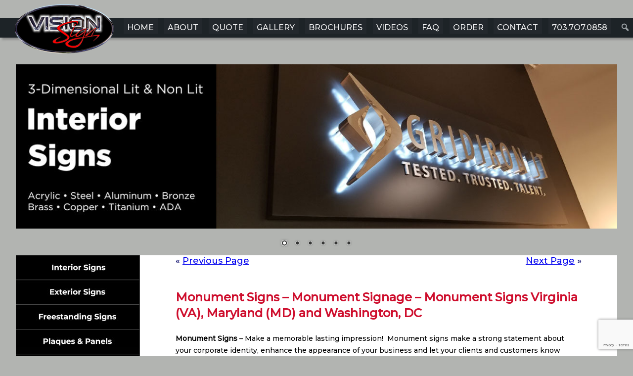

--- FILE ---
content_type: text/html; charset=UTF-8
request_url: https://www.visionsign.net/tag/monument-signage/
body_size: 12903
content:
<!DOCTYPE html PUBLIC "-//W3C//DTD XHTML 1.0 Transitional//EN" "http://www.w3.org/TR/xhtml1/DTD/xhtml1-transitional.dtd">
<html xmlns="http://www.w3.org/1999/xhtml" dir="ltr" lang="en-US">

<head profile="http://gmpg.org/xfn/11">
<meta http-equiv="Content-Type" content="text/html; charset=UTF-8" />
<meta name="viewport" content="width=device-width, initial-scale=1">

<title>Monument Signage</title>

<link rel="preconnect" href="https://fonts.googleapis.com">
<link rel="preconnect" href="https://fonts.gstatic.com" crossorigin>
<link href="https://fonts.googleapis.com/css2?family=Montserrat:wght@500&display=swap" rel="stylesheet">

<link rel="alternate" type="application/rss+xml" title="Vision Sign RSS Feed" href="https://www.visionsign.net/feed/" />
<link rel="alternate" type="application/atom+xml" title="Vision Sign Atom Feed" href="https://www.visionsign.net/feed/atom/" />

<!-- Global site tag (gtag.js) - Google Analytics -->
<script async src="https://www.googletagmanager.com/gtag/js?id=UA-7731227-1"></script>
<script>
  window.dataLayer = window.dataLayer || [];
  function gtag(){dataLayer.push(arguments);}
  gtag('js', new Date());

  gtag('config', 'UA-7731227-1');
</script>


		<!-- All in One SEO 4.8.5 - aioseo.com -->
	<meta name="robots" content="max-image-preview:large" />
	<link rel="canonical" href="https://www.visionsign.net/tag/monument-signage/" />
	<meta name="generator" content="All in One SEO (AIOSEO) 4.8.5" />
		<script type="application/ld+json" class="aioseo-schema">
			{"@context":"https:\/\/schema.org","@graph":[{"@type":"BreadcrumbList","@id":"https:\/\/www.visionsign.net\/tag\/monument-signage\/#breadcrumblist","itemListElement":[{"@type":"ListItem","@id":"https:\/\/www.visionsign.net#listItem","position":1,"name":"Home","item":"https:\/\/www.visionsign.net","nextItem":{"@type":"ListItem","@id":"https:\/\/www.visionsign.net\/tag\/monument-signage\/#listItem","name":"Monument Signage"}},{"@type":"ListItem","@id":"https:\/\/www.visionsign.net\/tag\/monument-signage\/#listItem","position":2,"name":"Monument Signage","previousItem":{"@type":"ListItem","@id":"https:\/\/www.visionsign.net#listItem","name":"Home"}}]},{"@type":"CollectionPage","@id":"https:\/\/www.visionsign.net\/tag\/monument-signage\/#collectionpage","url":"https:\/\/www.visionsign.net\/tag\/monument-signage\/","name":"Monument Signage","inLanguage":"en-US","isPartOf":{"@id":"https:\/\/www.visionsign.net\/#website"},"breadcrumb":{"@id":"https:\/\/www.visionsign.net\/tag\/monument-signage\/#breadcrumblist"}},{"@type":"Organization","@id":"https:\/\/www.visionsign.net\/#organization","name":"Vision Sign","description":"Custom Signs, Vehicle Graphics & Logo Design Blog","url":"https:\/\/www.visionsign.net\/"},{"@type":"WebSite","@id":"https:\/\/www.visionsign.net\/#website","url":"https:\/\/www.visionsign.net\/","name":"Vision Sign","description":"Custom Signs, Vehicle Graphics & Logo Design Blog","inLanguage":"en-US","publisher":{"@id":"https:\/\/www.visionsign.net\/#organization"}}]}
		</script>
		<!-- All in One SEO -->

<link rel="alternate" type="application/rss+xml" title="Vision Sign &raquo; Monument Signage Tag Feed" href="https://www.visionsign.net/tag/monument-signage/feed/" />
<style id='wp-img-auto-sizes-contain-inline-css' type='text/css'>
img:is([sizes=auto i],[sizes^="auto," i]){contain-intrinsic-size:3000px 1500px}
/*# sourceURL=wp-img-auto-sizes-contain-inline-css */
</style>
<link rel='stylesheet' id='dashicons-css' href='https://www.visionsign.net/wp-includes/css/dashicons.min.css?ver=6.9' type='text/css' media='all' />
<link rel='stylesheet' id='admin-bar-css' href='https://www.visionsign.net/wp-includes/css/admin-bar.min.css?ver=6.9' type='text/css' media='all' />
<style id='admin-bar-inline-css' type='text/css'>
@media print { #wpadminbar { display:none; } }
/*# sourceURL=admin-bar-inline-css */
</style>
<style id='wp-emoji-styles-inline-css' type='text/css'>

	img.wp-smiley, img.emoji {
		display: inline !important;
		border: none !important;
		box-shadow: none !important;
		height: 1em !important;
		width: 1em !important;
		margin: 0 0.07em !important;
		vertical-align: -0.1em !important;
		background: none !important;
		padding: 0 !important;
	}
/*# sourceURL=wp-emoji-styles-inline-css */
</style>
<style id='wp-block-library-inline-css' type='text/css'>
:root{--wp-block-synced-color:#7a00df;--wp-block-synced-color--rgb:122,0,223;--wp-bound-block-color:var(--wp-block-synced-color);--wp-editor-canvas-background:#ddd;--wp-admin-theme-color:#007cba;--wp-admin-theme-color--rgb:0,124,186;--wp-admin-theme-color-darker-10:#006ba1;--wp-admin-theme-color-darker-10--rgb:0,107,160.5;--wp-admin-theme-color-darker-20:#005a87;--wp-admin-theme-color-darker-20--rgb:0,90,135;--wp-admin-border-width-focus:2px}@media (min-resolution:192dpi){:root{--wp-admin-border-width-focus:1.5px}}.wp-element-button{cursor:pointer}:root .has-very-light-gray-background-color{background-color:#eee}:root .has-very-dark-gray-background-color{background-color:#313131}:root .has-very-light-gray-color{color:#eee}:root .has-very-dark-gray-color{color:#313131}:root .has-vivid-green-cyan-to-vivid-cyan-blue-gradient-background{background:linear-gradient(135deg,#00d084,#0693e3)}:root .has-purple-crush-gradient-background{background:linear-gradient(135deg,#34e2e4,#4721fb 50%,#ab1dfe)}:root .has-hazy-dawn-gradient-background{background:linear-gradient(135deg,#faaca8,#dad0ec)}:root .has-subdued-olive-gradient-background{background:linear-gradient(135deg,#fafae1,#67a671)}:root .has-atomic-cream-gradient-background{background:linear-gradient(135deg,#fdd79a,#004a59)}:root .has-nightshade-gradient-background{background:linear-gradient(135deg,#330968,#31cdcf)}:root .has-midnight-gradient-background{background:linear-gradient(135deg,#020381,#2874fc)}:root{--wp--preset--font-size--normal:16px;--wp--preset--font-size--huge:42px}.has-regular-font-size{font-size:1em}.has-larger-font-size{font-size:2.625em}.has-normal-font-size{font-size:var(--wp--preset--font-size--normal)}.has-huge-font-size{font-size:var(--wp--preset--font-size--huge)}.has-text-align-center{text-align:center}.has-text-align-left{text-align:left}.has-text-align-right{text-align:right}.has-fit-text{white-space:nowrap!important}#end-resizable-editor-section{display:none}.aligncenter{clear:both}.items-justified-left{justify-content:flex-start}.items-justified-center{justify-content:center}.items-justified-right{justify-content:flex-end}.items-justified-space-between{justify-content:space-between}.screen-reader-text{border:0;clip-path:inset(50%);height:1px;margin:-1px;overflow:hidden;padding:0;position:absolute;width:1px;word-wrap:normal!important}.screen-reader-text:focus{background-color:#ddd;clip-path:none;color:#444;display:block;font-size:1em;height:auto;left:5px;line-height:normal;padding:15px 23px 14px;text-decoration:none;top:5px;width:auto;z-index:100000}html :where(.has-border-color){border-style:solid}html :where([style*=border-top-color]){border-top-style:solid}html :where([style*=border-right-color]){border-right-style:solid}html :where([style*=border-bottom-color]){border-bottom-style:solid}html :where([style*=border-left-color]){border-left-style:solid}html :where([style*=border-width]){border-style:solid}html :where([style*=border-top-width]){border-top-style:solid}html :where([style*=border-right-width]){border-right-style:solid}html :where([style*=border-bottom-width]){border-bottom-style:solid}html :where([style*=border-left-width]){border-left-style:solid}html :where(img[class*=wp-image-]){height:auto;max-width:100%}:where(figure){margin:0 0 1em}html :where(.is-position-sticky){--wp-admin--admin-bar--position-offset:var(--wp-admin--admin-bar--height,0px)}@media screen and (max-width:600px){html :where(.is-position-sticky){--wp-admin--admin-bar--position-offset:0px}}

/*# sourceURL=wp-block-library-inline-css */
</style><style id='global-styles-inline-css' type='text/css'>
:root{--wp--preset--aspect-ratio--square: 1;--wp--preset--aspect-ratio--4-3: 4/3;--wp--preset--aspect-ratio--3-4: 3/4;--wp--preset--aspect-ratio--3-2: 3/2;--wp--preset--aspect-ratio--2-3: 2/3;--wp--preset--aspect-ratio--16-9: 16/9;--wp--preset--aspect-ratio--9-16: 9/16;--wp--preset--color--black: #000000;--wp--preset--color--cyan-bluish-gray: #abb8c3;--wp--preset--color--white: #ffffff;--wp--preset--color--pale-pink: #f78da7;--wp--preset--color--vivid-red: #cf2e2e;--wp--preset--color--luminous-vivid-orange: #ff6900;--wp--preset--color--luminous-vivid-amber: #fcb900;--wp--preset--color--light-green-cyan: #7bdcb5;--wp--preset--color--vivid-green-cyan: #00d084;--wp--preset--color--pale-cyan-blue: #8ed1fc;--wp--preset--color--vivid-cyan-blue: #0693e3;--wp--preset--color--vivid-purple: #9b51e0;--wp--preset--gradient--vivid-cyan-blue-to-vivid-purple: linear-gradient(135deg,rgb(6,147,227) 0%,rgb(155,81,224) 100%);--wp--preset--gradient--light-green-cyan-to-vivid-green-cyan: linear-gradient(135deg,rgb(122,220,180) 0%,rgb(0,208,130) 100%);--wp--preset--gradient--luminous-vivid-amber-to-luminous-vivid-orange: linear-gradient(135deg,rgb(252,185,0) 0%,rgb(255,105,0) 100%);--wp--preset--gradient--luminous-vivid-orange-to-vivid-red: linear-gradient(135deg,rgb(255,105,0) 0%,rgb(207,46,46) 100%);--wp--preset--gradient--very-light-gray-to-cyan-bluish-gray: linear-gradient(135deg,rgb(238,238,238) 0%,rgb(169,184,195) 100%);--wp--preset--gradient--cool-to-warm-spectrum: linear-gradient(135deg,rgb(74,234,220) 0%,rgb(151,120,209) 20%,rgb(207,42,186) 40%,rgb(238,44,130) 60%,rgb(251,105,98) 80%,rgb(254,248,76) 100%);--wp--preset--gradient--blush-light-purple: linear-gradient(135deg,rgb(255,206,236) 0%,rgb(152,150,240) 100%);--wp--preset--gradient--blush-bordeaux: linear-gradient(135deg,rgb(254,205,165) 0%,rgb(254,45,45) 50%,rgb(107,0,62) 100%);--wp--preset--gradient--luminous-dusk: linear-gradient(135deg,rgb(255,203,112) 0%,rgb(199,81,192) 50%,rgb(65,88,208) 100%);--wp--preset--gradient--pale-ocean: linear-gradient(135deg,rgb(255,245,203) 0%,rgb(182,227,212) 50%,rgb(51,167,181) 100%);--wp--preset--gradient--electric-grass: linear-gradient(135deg,rgb(202,248,128) 0%,rgb(113,206,126) 100%);--wp--preset--gradient--midnight: linear-gradient(135deg,rgb(2,3,129) 0%,rgb(40,116,252) 100%);--wp--preset--font-size--small: 13px;--wp--preset--font-size--medium: 20px;--wp--preset--font-size--large: 36px;--wp--preset--font-size--x-large: 42px;--wp--preset--spacing--20: 0.44rem;--wp--preset--spacing--30: 0.67rem;--wp--preset--spacing--40: 1rem;--wp--preset--spacing--50: 1.5rem;--wp--preset--spacing--60: 2.25rem;--wp--preset--spacing--70: 3.38rem;--wp--preset--spacing--80: 5.06rem;--wp--preset--shadow--natural: 6px 6px 9px rgba(0, 0, 0, 0.2);--wp--preset--shadow--deep: 12px 12px 50px rgba(0, 0, 0, 0.4);--wp--preset--shadow--sharp: 6px 6px 0px rgba(0, 0, 0, 0.2);--wp--preset--shadow--outlined: 6px 6px 0px -3px rgb(255, 255, 255), 6px 6px rgb(0, 0, 0);--wp--preset--shadow--crisp: 6px 6px 0px rgb(0, 0, 0);}:where(.is-layout-flex){gap: 0.5em;}:where(.is-layout-grid){gap: 0.5em;}body .is-layout-flex{display: flex;}.is-layout-flex{flex-wrap: wrap;align-items: center;}.is-layout-flex > :is(*, div){margin: 0;}body .is-layout-grid{display: grid;}.is-layout-grid > :is(*, div){margin: 0;}:where(.wp-block-columns.is-layout-flex){gap: 2em;}:where(.wp-block-columns.is-layout-grid){gap: 2em;}:where(.wp-block-post-template.is-layout-flex){gap: 1.25em;}:where(.wp-block-post-template.is-layout-grid){gap: 1.25em;}.has-black-color{color: var(--wp--preset--color--black) !important;}.has-cyan-bluish-gray-color{color: var(--wp--preset--color--cyan-bluish-gray) !important;}.has-white-color{color: var(--wp--preset--color--white) !important;}.has-pale-pink-color{color: var(--wp--preset--color--pale-pink) !important;}.has-vivid-red-color{color: var(--wp--preset--color--vivid-red) !important;}.has-luminous-vivid-orange-color{color: var(--wp--preset--color--luminous-vivid-orange) !important;}.has-luminous-vivid-amber-color{color: var(--wp--preset--color--luminous-vivid-amber) !important;}.has-light-green-cyan-color{color: var(--wp--preset--color--light-green-cyan) !important;}.has-vivid-green-cyan-color{color: var(--wp--preset--color--vivid-green-cyan) !important;}.has-pale-cyan-blue-color{color: var(--wp--preset--color--pale-cyan-blue) !important;}.has-vivid-cyan-blue-color{color: var(--wp--preset--color--vivid-cyan-blue) !important;}.has-vivid-purple-color{color: var(--wp--preset--color--vivid-purple) !important;}.has-black-background-color{background-color: var(--wp--preset--color--black) !important;}.has-cyan-bluish-gray-background-color{background-color: var(--wp--preset--color--cyan-bluish-gray) !important;}.has-white-background-color{background-color: var(--wp--preset--color--white) !important;}.has-pale-pink-background-color{background-color: var(--wp--preset--color--pale-pink) !important;}.has-vivid-red-background-color{background-color: var(--wp--preset--color--vivid-red) !important;}.has-luminous-vivid-orange-background-color{background-color: var(--wp--preset--color--luminous-vivid-orange) !important;}.has-luminous-vivid-amber-background-color{background-color: var(--wp--preset--color--luminous-vivid-amber) !important;}.has-light-green-cyan-background-color{background-color: var(--wp--preset--color--light-green-cyan) !important;}.has-vivid-green-cyan-background-color{background-color: var(--wp--preset--color--vivid-green-cyan) !important;}.has-pale-cyan-blue-background-color{background-color: var(--wp--preset--color--pale-cyan-blue) !important;}.has-vivid-cyan-blue-background-color{background-color: var(--wp--preset--color--vivid-cyan-blue) !important;}.has-vivid-purple-background-color{background-color: var(--wp--preset--color--vivid-purple) !important;}.has-black-border-color{border-color: var(--wp--preset--color--black) !important;}.has-cyan-bluish-gray-border-color{border-color: var(--wp--preset--color--cyan-bluish-gray) !important;}.has-white-border-color{border-color: var(--wp--preset--color--white) !important;}.has-pale-pink-border-color{border-color: var(--wp--preset--color--pale-pink) !important;}.has-vivid-red-border-color{border-color: var(--wp--preset--color--vivid-red) !important;}.has-luminous-vivid-orange-border-color{border-color: var(--wp--preset--color--luminous-vivid-orange) !important;}.has-luminous-vivid-amber-border-color{border-color: var(--wp--preset--color--luminous-vivid-amber) !important;}.has-light-green-cyan-border-color{border-color: var(--wp--preset--color--light-green-cyan) !important;}.has-vivid-green-cyan-border-color{border-color: var(--wp--preset--color--vivid-green-cyan) !important;}.has-pale-cyan-blue-border-color{border-color: var(--wp--preset--color--pale-cyan-blue) !important;}.has-vivid-cyan-blue-border-color{border-color: var(--wp--preset--color--vivid-cyan-blue) !important;}.has-vivid-purple-border-color{border-color: var(--wp--preset--color--vivid-purple) !important;}.has-vivid-cyan-blue-to-vivid-purple-gradient-background{background: var(--wp--preset--gradient--vivid-cyan-blue-to-vivid-purple) !important;}.has-light-green-cyan-to-vivid-green-cyan-gradient-background{background: var(--wp--preset--gradient--light-green-cyan-to-vivid-green-cyan) !important;}.has-luminous-vivid-amber-to-luminous-vivid-orange-gradient-background{background: var(--wp--preset--gradient--luminous-vivid-amber-to-luminous-vivid-orange) !important;}.has-luminous-vivid-orange-to-vivid-red-gradient-background{background: var(--wp--preset--gradient--luminous-vivid-orange-to-vivid-red) !important;}.has-very-light-gray-to-cyan-bluish-gray-gradient-background{background: var(--wp--preset--gradient--very-light-gray-to-cyan-bluish-gray) !important;}.has-cool-to-warm-spectrum-gradient-background{background: var(--wp--preset--gradient--cool-to-warm-spectrum) !important;}.has-blush-light-purple-gradient-background{background: var(--wp--preset--gradient--blush-light-purple) !important;}.has-blush-bordeaux-gradient-background{background: var(--wp--preset--gradient--blush-bordeaux) !important;}.has-luminous-dusk-gradient-background{background: var(--wp--preset--gradient--luminous-dusk) !important;}.has-pale-ocean-gradient-background{background: var(--wp--preset--gradient--pale-ocean) !important;}.has-electric-grass-gradient-background{background: var(--wp--preset--gradient--electric-grass) !important;}.has-midnight-gradient-background{background: var(--wp--preset--gradient--midnight) !important;}.has-small-font-size{font-size: var(--wp--preset--font-size--small) !important;}.has-medium-font-size{font-size: var(--wp--preset--font-size--medium) !important;}.has-large-font-size{font-size: var(--wp--preset--font-size--large) !important;}.has-x-large-font-size{font-size: var(--wp--preset--font-size--x-large) !important;}
/*# sourceURL=global-styles-inline-css */
</style>

<style id='classic-theme-styles-inline-css' type='text/css'>
/*! This file is auto-generated */
.wp-block-button__link{color:#fff;background-color:#32373c;border-radius:9999px;box-shadow:none;text-decoration:none;padding:calc(.667em + 2px) calc(1.333em + 2px);font-size:1.125em}.wp-block-file__button{background:#32373c;color:#fff;text-decoration:none}
/*# sourceURL=/wp-includes/css/classic-themes.min.css */
</style>
<link rel='stylesheet' id='contact-form-7-css' href='https://www.visionsign.net/wp-content/plugins/contact-form-7/includes/css/styles.css?ver=6.1.1' type='text/css' media='all' />
<link rel='stylesheet' id='visionsign-style-css' href='https://www.visionsign.net/wp-content/themes/visionsign/style.css?ver=3.0' type='text/css' media='all' />
<link rel='stylesheet' id='jquery.lightbox.min.css-css' href='https://www.visionsign.net/wp-content/plugins/wp-jquery-lightbox/lightboxes/wp-jquery-lightbox/styles/lightbox.min.css?ver=2.3.4' type='text/css' media='all' />
<link rel='stylesheet' id='jqlb-overrides-css' href='https://www.visionsign.net/wp-content/plugins/wp-jquery-lightbox/lightboxes/wp-jquery-lightbox/styles/overrides.css?ver=2.3.4' type='text/css' media='all' />
<style id='jqlb-overrides-inline-css' type='text/css'>

			#outerImageContainer {
				box-shadow: 0 0 4px 2px rgba(0,0,0,.2);
			}
			#imageContainer{
				padding: 6px;
			}
			#imageDataContainer {
				box-shadow: none;
				z-index: auto;
			}
			#prevArrow,
			#nextArrow{
				background-color: rgba(255,255,255,.7;
				color: #000000;
			}
/*# sourceURL=jqlb-overrides-inline-css */
</style>
<script type="text/javascript" src="https://www.visionsign.net/wp-includes/js/jquery/jquery.min.js?ver=3.7.1" id="jquery-core-js"></script>
<script type="text/javascript" src="https://www.visionsign.net/wp-includes/js/jquery/jquery-migrate.min.js?ver=3.4.1" id="jquery-migrate-js"></script>
<link rel="https://api.w.org/" href="https://www.visionsign.net/wp-json/" /><link rel="alternate" title="JSON" type="application/json" href="https://www.visionsign.net/wp-json/wp/v2/tags/327" /><link rel="EditURI" type="application/rsd+xml" title="RSD" href="https://www.visionsign.net/xmlrpc.php?rsd" />
<meta name="generator" content="WordPress 6.9" />
<link rel="icon" href="https://www.visionsign.net/wp-content/uploads/2020/04/cropped-Site-Icon-bg-glow-2-1-32x32.png" sizes="32x32" />
<link rel="icon" href="https://www.visionsign.net/wp-content/uploads/2020/04/cropped-Site-Icon-bg-glow-2-1-192x192.png" sizes="192x192" />
<link rel="apple-touch-icon" href="https://www.visionsign.net/wp-content/uploads/2020/04/cropped-Site-Icon-bg-glow-2-1-180x180.png" />
<meta name="msapplication-TileImage" content="https://www.visionsign.net/wp-content/uploads/2020/04/cropped-Site-Icon-bg-glow-2-1-270x270.png" />
<link rel='stylesheet' id='metaslider-nivo-slider-css' href='https://www.visionsign.net/wp-content/plugins/ml-slider/assets/sliders/nivoslider/nivo-slider.css?ver=3.100.1' type='text/css' media='all' property='stylesheet' />
<link rel='stylesheet' id='metaslider-public-css' href='https://www.visionsign.net/wp-content/plugins/ml-slider/assets/metaslider/public.css?ver=3.100.1' type='text/css' media='all' property='stylesheet' />
<style id='metaslider-public-inline-css' type='text/css'>
@media only screen and (max-width: 767px) {body.metaslider-plugin:after { display: none; content: "smartphone"; } .hide-arrows-smartphone .flex-direction-nav, .hide-navigation-smartphone .flex-control-paging, .hide-navigation-smartphone .flex-control-nav, .hide-navigation-smartphone .filmstrip, .hide-slideshow-smartphone, .metaslider-hidden-content.hide-smartphone{ display: none!important; }}@media only screen and (min-width : 768px) and (max-width: 1023px) {body.metaslider-plugin:after { display: none; content: "tablet"; } .hide-arrows-tablet .flex-direction-nav, .hide-navigation-tablet .flex-control-paging, .hide-navigation-tablet .flex-control-nav, .hide-navigation-tablet .filmstrip, .hide-slideshow-tablet, .metaslider-hidden-content.hide-tablet{ display: none!important; }}@media only screen and (min-width : 1024px) and (max-width: 1439px) {body.metaslider-plugin:after { display: none; content: "laptop"; } .hide-arrows-laptop .flex-direction-nav, .hide-navigation-laptop .flex-control-paging, .hide-navigation-laptop .flex-control-nav, .hide-navigation-laptop .filmstrip, .hide-slideshow-laptop, .metaslider-hidden-content.hide-laptop{ display: none!important; }}@media only screen and (min-width : 1440px) {body.metaslider-plugin:after { display: none; content: "desktop"; } .hide-arrows-desktop .flex-direction-nav, .hide-navigation-desktop .flex-control-paging, .hide-navigation-desktop .flex-control-nav, .hide-navigation-desktop .filmstrip, .hide-slideshow-desktop, .metaslider-hidden-content.hide-desktop{ display: none!important; }}
/*# sourceURL=metaslider-public-inline-css */
</style>
<link rel='stylesheet' id='metaslider-nivo-slider-default-css' href='https://www.visionsign.net/wp-content/plugins/ml-slider/assets/sliders/nivoslider/themes/default/default.css?ver=3.100.1' type='text/css' media='all' property='stylesheet' />
<link rel='stylesheet' id='aioseo/css/css/Caret.fdeadab6.css-css' href='https://www.visionsign.net/wp-content/plugins/all-in-one-seo-pack/dist/Lite/assets/css/Caret.fdeadab6.css?ver=4.8.5' type='text/css' media='all' />
<link rel='stylesheet' id='aioseo/css/css/Tabs.8c5e31f4.css-css' href='https://www.visionsign.net/wp-content/plugins/all-in-one-seo-pack/dist/Lite/assets/css/Tabs.8c5e31f4.css?ver=4.8.5' type='text/css' media='all' />
<link rel='stylesheet' id='aioseo/css/css/Index.e7e7e5d8.css-css' href='https://www.visionsign.net/wp-content/plugins/all-in-one-seo-pack/dist/Lite/assets/css/Index.e7e7e5d8.css?ver=4.8.5' type='text/css' media='all' />
<link rel='stylesheet' id='aioseo/css/css/FacebookPreview.a19706d8.css-css' href='https://www.visionsign.net/wp-content/plugins/all-in-one-seo-pack/dist/Lite/assets/css/FacebookPreview.a19706d8.css?ver=4.8.5' type='text/css' media='all' />
<link rel='stylesheet' id='aioseo/css/css/GoogleSearchPreview.49ea6dbd.css-css' href='https://www.visionsign.net/wp-content/plugins/all-in-one-seo-pack/dist/Lite/assets/css/GoogleSearchPreview.49ea6dbd.css?ver=4.8.5' type='text/css' media='all' />
<link rel='stylesheet' id='aioseo/css/css/TwitterPreview.171ce642.css-css' href='https://www.visionsign.net/wp-content/plugins/all-in-one-seo-pack/dist/Lite/assets/css/TwitterPreview.171ce642.css?ver=4.8.5' type='text/css' media='all' />
<link rel='stylesheet' id='aioseo/css/css/ProBadge.6500bcec.css-css' href='https://www.visionsign.net/wp-content/plugins/all-in-one-seo-pack/dist/Lite/assets/css/ProBadge.6500bcec.css?ver=4.8.5' type='text/css' media='all' />
<link rel='stylesheet' id='aioseo/css/css/seo-preview.b3db4555.css-css' href='https://www.visionsign.net/wp-content/plugins/all-in-one-seo-pack/dist/Lite/assets/css/seo-preview.b3db4555.css?ver=4.8.5' type='text/css' media='all' />
<link rel='stylesheet' id='aioseo/css/css/app.c0f6e720.css-css' href='https://www.visionsign.net/wp-content/plugins/all-in-one-seo-pack/dist/Lite/assets/css/app.c0f6e720.css?ver=4.8.5' type='text/css' media='all' />
</head>

<body>

	<div id="header">
    
        <div id="seal">
        <img src="https://www.visionsign.net/wp-content/themes/visionsign/images/vision-logo-toolbar-200.png" class="seal" alt="" style="" />
        </div>

		<div id="metaslider-id-2235" style="max-width: 1250px;" class="ml-slider-3-100-1 metaslider metaslider-nivo metaslider-2235 ml-slider ms-theme-default" role="region" aria-label="Banner Slider" data-height="340" data-width="1250">
    <div id="metaslider_container_2235">
        <div class='slider-wrapper theme-default'><div class='ribbon'></div><div id='metaslider_2235' class='nivoSlider'><img src="https://www.visionsign.net/wp-content/uploads/2023/09/interior-signs-2023-1250x340.jpg" height="340" width="1250" title="interior-signs-2023" alt="" class="slider-2235 slide-3763 msDefaultImage" /><img src="https://www.visionsign.net/wp-content/uploads/2023/09/exterior-signs-2023-1250x340.jpg" height="340" width="1250" title="exterior-signs-2023" alt="" class="slider-2235 slide-3759 msDefaultImage" /><img src="https://www.visionsign.net/wp-content/uploads/2023/09/fleet-vehicle-graphics-2023-1250x340.jpg" height="340" width="1250" title="fleet-vehicle-graphics-2023" alt="" class="slider-2235 slide-3761 msDefaultImage" /><img src="https://www.visionsign.net/wp-content/uploads/2023/09/vehicle-wraps-2023-3-1250x340.jpg" height="340" width="1250" title="vehicle-wraps-2023-3" alt="" class="slider-2235 slide-4106 msDefaultImage" /><img src="https://www.visionsign.net/wp-content/uploads/2023/09/murals-and-displays-2023-2-1250x340.jpg" height="340" width="1250" title="murals-and-displays-2023-2" alt="" class="slider-2235 slide-3773 msDefaultImage" /><img src="https://www.visionsign.net/wp-content/uploads/2023/09/plaques-and-panels-2023-2-1250x340.jpg" height="340" width="1250" title="plaques-and-panels-2023-2" alt="" class="slider-2235 slide-4104 msDefaultImage" /></div></div>
        
    </div>
</div>
		<div id="search-bar" role="search">
			<div class="padder">

			</div><!-- .padder -->
		</div><!-- #search-bar -->
	</div><!-- #header -->

<div id="container">
<div id="main">

	<!-- load template -->
	<!-- archive.php -->
    <div id="content">
		<div class="padder">
			<div id="main_left">
			<div id="block_sidebar">
				
                 <div id="interior-signs-button"><a href="https://www.visionsign.net/interior-signs-gallery/">
                <img src="https://www.visionsign.net/wp-content/themes/visionsign/images/interior-signs.jpg" class="interior-signs-button" alt="Interior Signs" /></a></div>
                <div id="exterior-signs-button"><a href="https://www.visionsign.net/exterior-signs-gallery/">
                <img src="https://www.visionsign.net/wp-content/themes/visionsign/images/exterior-signs.jpg" class="exterior-signs-button" alt="Exterior Signs" /></a></div>
                <div id="freestanding-signs-button"><a href="https://www.visionsign.net/freestanding-signs-gallery/">
                <img src="https://www.visionsign.net/wp-content/themes/visionsign/images/freestanding-signs.jpg" class="freestanding-signs-button" alt="Freestanding Signs" /></a></div>
                <div id="plaques-panels-button"><a href="https://www.visionsign.net/plaques-memorials-gallery/">
                <img src="https://www.visionsign.net/wp-content/themes/visionsign/images/plaques-and-panels.jpg" class="plaques-panels-button" alt="Plaques and Panels" /></a></div>
                <div id="architectural-signs-button"><a href="https://www.visionsign.net/architectural-signage-gallery/">
                <img src="https://www.visionsign.net/wp-content/themes/visionsign/images/architectural-signs.jpg" class="architectural-signs-button" alt="Architectual Signs" /></a></div>                
                <div id="ada-signs-button"><a href="https://www.visionsign.net/ada-signage-gallery/">
                <img src="https://www.visionsign.net/wp-content/themes/visionsign/images/ada-signs.jpg" class="ada-signs-button" alt="ADA Signs" /></a></div>
                <div id="vehicle-lettering-button"><a href="https://www.visionsign.net/vehicle-graphics-gallery/">
                <img src="https://www.visionsign.net/wp-content/themes/visionsign/images/vehicle-lettering.jpg" class="vehicle-lettering-button" alt="Vehicle Lettering" /></a></div>
                <div id="corporate-vehicle-wraps-button"><a href="https://www.visionsign.net/corporate-vehicle-wraps-gallery/">
                <img src="https://www.visionsign.net/wp-content/themes/visionsign/images/corporate-vehicle-wraps.jpg" class="corporate-vehicle-wraps-button" alt="Corporate Vehicle Wraps" /></a></div>
                <div id="personal-vehicle-wraps-button"><a href="https://www.visionsign.net/personal-vehicle-wraps-gallery/">
                <img src="https://www.visionsign.net/wp-content/themes/visionsign/images/personal-vehicle-wraps.jpg" class="personal-vehicle-wraps-button" alt="Personal Vehical Wraps" /></a></div>
                <div id="murals-displays-button"><a href="https://www.visionsign.net/murals-displays-gallery/">
                <img src="https://www.visionsign.net/wp-content/themes/visionsign/images/murals-and-displays.jpg" class="murals-displays-button" alt="Murals and Displays" /></a></div>
                <div id="window-coverings-button"><a href="https://www.visionsign.net/window-treatments-gallery/">
                <img src="https://www.visionsign.net/wp-content/themes/visionsign/images/window-coverings.jpg" class="window-coverings-button" alt="Window Coverings" /></a></div>
                <div id="design-services-button"><a href="https://www.visionsign.net/design-print-gallery/">
                <img src="https://www.visionsign.net/wp-content/themes/visionsign/images/design-services.jpg" class="design-services-button" alt="Design Services" /></a></div>

                <div id="sidebar-social-buttons">

                <a href="https://www.facebook.com/visionsignDMV/" target="_blank" rel="nofollow" title="facebook">
                <img src="https://www.visionsign.net/wp-content/themes/visionsign/images/facebook.png" class="facebook" alt="facebook" /></a>

                <a href="https://www.instagram.com/visionsign/" target="_blank" rel="nofollow" title="Instagram">
                <img src="https://www.visionsign.net/wp-content/themes/visionsign/images/instagram.png" class="instagram" alt="instagram" /></a>

            	<a href="https://twitter.com/visionsignva" target="_blank" rel="nofollow" title="Twitter">
                <img src="https://www.visionsign.net/wp-content/themes/visionsign/images/twitter.png" class="twitter" alt="twitter" /></a>
            	
            	<a href="https://www.youtube.com/user/MrVisionsign" target="_blank" rel="nofollow" title="YouTube">
                <img src="https://www.visionsign.net/wp-content/themes/visionsign/images/youtube.png" class="youtube" alt="youtube" /></a>
            	
                </div><!-- #sidebar-social-buttons -->
                
                <div id="affiliations">
               <img src="https://www.visionsign.net/wp-content/themes/visionsign/images/ussc-logo.png" class="ussc" alt="ussc" />
               
               <a href="https://www.dropbox.com/request/ssd6i2Mwjnh3PCsfV1zz" target="_blank" rel="nofollow" title="Upload Artwork">
               <img src="https://www.visionsign.net/wp-content/themes/visionsign/images/upload-button.png" class="upload-button" alt="Dropbox Upload" /></a>

                </div><!-- #affiliations -->
			
						
            </div><!-- #block_sidebar -->
			</div><!-- #main_left -->

			<div id="main_right">

									        	
			<div class="navigation">
				<div class="alignleft_links">&laquo; <a href="https://www.visionsign.net/954/custom-signs/ada-signs-ada-signage/ada-signs-ada-signage-braille-signs-ada-regulatory-signs/" rel="prev">Previous Page</a></div>
				<div class="alignright_links"><a href="https://www.visionsign.net/964/graphic-design-graphics-logo-design-graphics/floor-graphics-floor-logos-floor-graphic-design/floor-graphics-floor-logos-floor-graphic-design-virginia-maryland-washington-dc/" rel="next">Next Page</a> &raquo;</div>
			</div>
            <br />
		
					
			<div class="post">
			<div class="title_content">
			<div class="title"><h1 id="post-957"><a href="https://www.visionsign.net/957/custom-signs/monument-signs-monument-signage-monument-sign-maker/monument-signs-monument-signage-monument-sign-maker/" rel="bookmark" title="Monument Signs &#8211; Monument Signage &#8211; Monument Signs Virginia (VA), Maryland (MD) and Washington, DC">Monument Signs &#8211; Monument Signage &#8211; Monument Signs Virginia (VA), Maryland (MD) and Washington, DC</a></h1>
			</div><!-- .title -->
			</div><!-- .title_content -->
		
        	<div class="entry">
				<p><span style="color: #000000;"><strong>Monument Signs</strong></span> &#8211; Make a memorable lasting impression!  Monument signs make a strong statement about your corporate identity, enhance the appearance of your business and let your clients and customers know exactly where you are &#8211; both physically and psychologically design, manufacture and install monument signs using a wide variety of signage materials.  For more information about monument signs designed and manufactured by Vision please <a title="Contact Vision Sign" href="https://www.visionsign.net/contact/" rel="nofollow">contact us</a> for more information or submit a <a title="Sign Quotes Form" href="https://www.visionsign.net/quotes-forms/sign-quotes-sign-pricing/signs-quotes-signs-pricing/" rel="nofollow">monument sign quote</a>.</p>
<p><img fetchpriority="high" decoding="async" class="alignnone size-full wp-image-1219" src="https://www.visionsign.net/wp-content/uploads/2009/12/orbital-architectural-monument-dimensional-letters10-resize.jpg" alt="Monument sign designed and installed by Vision Sign for Orbital" width="267" height="200" /></p>
<h2><span style="color: #000000;">Monument Sign Styles, Options and Materials</span></h2>
<p>Monument signs are most commonly made from either aluminum or steel.  Aluminum monument signs are much lighter and less expensive to manufacture.  Monument signs can be routed with acrylic backer to illuminate the text and / or logo. Another monument sign option is to mount aluminum or acrylic letters to the outside and use ground lighting to illuminate the sign.  Text can also be side illuminated for a subtle halo effect. The most elegant monument signs are reverse lit monument signs, which create a nice halo lighting effect.  Other monument sign styles include routed and / or blasted High Density (HD) foam, cast High Density (HD) foam mold with plastic mold letters, aluminum, bronze, steel, redwood, painted and 23K gold gilded monument signs.</p>
<p>Vision is a leading provider of monument signs in the Washington DC Metro area.  Over 10,000 businesses served in Virginia, Washington DC, Maryland and West Virginia. VA, DC, MD, WV.</p>
			</div><!-- #entry -->
	
			<p class="postmetadata">Tags: <a href="https://www.visionsign.net/tag/monument-signage/" rel="tag">Monument Signage</a>, <a href="https://www.visionsign.net/tag/monument-signs-dc/" rel="tag">Monument Signs DC</a>, <a href="https://www.visionsign.net/tag/monument-signs-maryland/" rel="tag">Monument Signs Maryland</a>, <a href="https://www.visionsign.net/tag/monument-signs-md/" rel="tag">Monument Signs MD</a>, <a href="https://www.visionsign.net/tag/monument-signs-va/" rel="tag">Monument Signs VA</a>, <a href="https://www.visionsign.net/tag/monument-signs-virginia/" rel="tag">Monument Signs Virginia</a>, <a href="https://www.visionsign.net/tag/monument-signs-washington/" rel="tag">Monument Signs Washington</a><br /> <a href="https://www.visionsign.net/category/custom-signs/monument-signs-monument-signage-monument-sign-maker/" rel="category tag">Monument Signs - Monument Signage - Monument Sign Maker</a> |   <a href="https://www.visionsign.net/957/custom-signs/monument-signs-monument-signage-monument-sign-maker/monument-signs-monument-signage-monument-sign-maker/#respond">No Comments</a></p>
			
            </div><!-- .post -->
		
		
		<div class="navigation2">
			<div class="alignleft_links">&laquo; <a href="https://www.visionsign.net/954/custom-signs/ada-signs-ada-signage/ada-signs-ada-signage-braille-signs-ada-regulatory-signs/" rel="prev">Previous Page</a></div>
			<div class="alignright_links"><a href="https://www.visionsign.net/964/graphic-design-graphics-logo-design-graphics/floor-graphics-floor-logos-floor-graphic-design/floor-graphics-floor-logos-floor-graphic-design-virginia-maryland-washington-dc/" rel="next">Next Page</a> &raquo;</div>
		</div><!-- .navigation2 -->

	
			</div><!-- #main_right -->	
    	</div><!-- .padder -->
	</div><!-- #content -->	
</div><!-- #main -->


</div><!-- #container -->

 <div id="bottom-spacer"></div>

   <div id="footer">
		
         <!--<div id="footer-white-divider-left"></div>-->
		 
         <div id="footer-box1">
         <a href="https://www.visionsign.net/privacy-policy/" rel="nofollow" target="_self" title="Privacy Policy">Privacy Policy</a>  |  <a href="https://www.visionsign.net/links/" target="_self" title="Resource Links">Links</a><br />
<a href="https://www.visionsign.net/blog/site-map/" target="_self" title="Site Map">Site Map (Main)</a>  |  <a href="https://www.visionsign.net/vision-blog/site-map/" target="_self" title="Site Map">Site Map (Blog)</a><br /><br />
Website Design by <a href="https://www.visionsign.net/" target="_blank" title="Vision Sign">Vision Sign</a><br />
Copyright &copy; 2007 - 
		<script type="text/javascript">
			var theDate=new Date()
			document.write(theDate.getFullYear())
		</script>

		</div>
         
         <div id="footer-white-divider-left"></div>

         <div id="footer-box2"><span style="color:#ce0e2d;font-weight:700">National & International Shipping</span><br />
Signs and Graphics can be shipped<br />
 anywhere in the US and abroad for<br />
  national & global branding control
		</div>
         
         <div id="footer-box3"><span style="color:#ce0e2d;font-weight:700">Vision Sign Showroom and Office location</span><br />
45945 Trefoil Lane #184 • Sterling VA 20166<br />
Phone 703-707-0858 • <a href="mailto:info@visionsign.net">info@visionsign.net</a><br />
Hours 9 am-5 pm • Monday through Friday
		</div>
         
         <div id="footer-box4"><span style="color:#ce0e2d;font-weight:700">Installation and Service Area</span><br /> 
On-site services are available in<br />
 Northern and Southern Virginia<br />
  Maryland and Washington, D.C.
		</div>
         
         <!--<div id="footer-white-divider-right"></div>-->

    </div><!-- #footer -->

<script type="speculationrules">
{"prefetch":[{"source":"document","where":{"and":[{"href_matches":"/*"},{"not":{"href_matches":["/wp-*.php","/wp-admin/*","/wp-content/uploads/*","/wp-content/*","/wp-content/plugins/*","/wp-content/themes/visionsign/*","/*\\?(.+)"]}},{"not":{"selector_matches":"a[rel~=\"nofollow\"]"}},{"not":{"selector_matches":".no-prefetch, .no-prefetch a"}}]},"eagerness":"conservative"}]}
</script>
<script type="text/javascript" src="https://www.visionsign.net/wp-includes/js/hoverintent-js.min.js?ver=2.2.1" id="hoverintent-js-js"></script>
<script type="text/javascript" src="https://www.visionsign.net/wp-includes/js/admin-bar.min.js?ver=6.9" id="admin-bar-js"></script>
<script type="text/javascript" src="https://www.visionsign.net/wp-includes/js/dist/hooks.min.js?ver=dd5603f07f9220ed27f1" id="wp-hooks-js"></script>
<script type="text/javascript" src="https://www.visionsign.net/wp-includes/js/dist/i18n.min.js?ver=c26c3dc7bed366793375" id="wp-i18n-js"></script>
<script type="text/javascript" id="wp-i18n-js-after">
/* <![CDATA[ */
wp.i18n.setLocaleData( { 'text direction\u0004ltr': [ 'ltr' ] } );
//# sourceURL=wp-i18n-js-after
/* ]]> */
</script>
<script type="text/javascript" src="https://www.visionsign.net/wp-content/plugins/contact-form-7/includes/swv/js/index.js?ver=6.1.1" id="swv-js"></script>
<script type="text/javascript" id="contact-form-7-js-before">
/* <![CDATA[ */
var wpcf7 = {
    "api": {
        "root": "https:\/\/www.visionsign.net\/wp-json\/",
        "namespace": "contact-form-7\/v1"
    }
};
//# sourceURL=contact-form-7-js-before
/* ]]> */
</script>
<script type="text/javascript" src="https://www.visionsign.net/wp-content/plugins/contact-form-7/includes/js/index.js?ver=6.1.1" id="contact-form-7-js"></script>
<script type="text/javascript" src="https://www.visionsign.net/wp-content/plugins/page-links-to/dist/new-tab.js?ver=3.3.7" id="page-links-to-js"></script>
<script type="text/javascript" src="https://www.google.com/recaptcha/api.js?render=6LdPFLEUAAAAACUGa0TfTq_HjFFBUBgRQD-5WzeL&amp;ver=3.0" id="google-recaptcha-js"></script>
<script type="text/javascript" src="https://www.visionsign.net/wp-includes/js/dist/vendor/wp-polyfill.min.js?ver=3.15.0" id="wp-polyfill-js"></script>
<script type="text/javascript" id="wpcf7-recaptcha-js-before">
/* <![CDATA[ */
var wpcf7_recaptcha = {
    "sitekey": "6LdPFLEUAAAAACUGa0TfTq_HjFFBUBgRQD-5WzeL",
    "actions": {
        "homepage": "homepage",
        "contactform": "contactform"
    }
};
//# sourceURL=wpcf7-recaptcha-js-before
/* ]]> */
</script>
<script type="text/javascript" src="https://www.visionsign.net/wp-content/plugins/contact-form-7/modules/recaptcha/index.js?ver=6.1.1" id="wpcf7-recaptcha-js"></script>
<script type="text/javascript" src="https://www.visionsign.net/wp-content/plugins/wp-jquery-lightbox/lightboxes/wp-jquery-lightbox/vendor/jquery.touchwipe.min.js?ver=2.3.4" id="wp-jquery-lightbox-swipe-js"></script>
<script type="text/javascript" src="https://www.visionsign.net/wp-content/plugins/wp-jquery-lightbox/inc/purify.min.js?ver=2.3.4" id="wp-jquery-lightbox-purify-js"></script>
<script type="text/javascript" src="https://www.visionsign.net/wp-content/plugins/wp-jquery-lightbox/lightboxes/wp-jquery-lightbox/vendor/panzoom.min.js?ver=2.3.4" id="wp-jquery-lightbox-panzoom-js"></script>
<script type="text/javascript" id="wp-jquery-lightbox-js-extra">
/* <![CDATA[ */
var JQLBSettings = {"showTitle":"1","useAltForTitle":"1","showCaption":"1","showNumbers":"1","fitToScreen":"1","resizeSpeed":"400","showDownload":"","navbarOnTop":"","marginSize":"0","mobileMarginSize":"10","slideshowSpeed":"4000","allowPinchZoom":"1","borderSize":"6","borderColor":"#fff","overlayColor":"#fff","overlayOpacity":"0.7","newNavStyle":"1","fixedNav":"1","showInfoBar":"0","prevLinkTitle":"previous image","nextLinkTitle":"next image","closeTitle":"close image gallery","image":"Image ","of":" of ","download":"Download","pause":"(Pause Slideshow)","play":"(Play Slideshow)"};
//# sourceURL=wp-jquery-lightbox-js-extra
/* ]]> */
</script>
<script type="text/javascript" src="https://www.visionsign.net/wp-content/plugins/wp-jquery-lightbox/lightboxes/wp-jquery-lightbox/jquery.lightbox.js?ver=2.3.4" id="wp-jquery-lightbox-js"></script>
<script type="text/javascript" src="https://www.visionsign.net/wp-content/plugins/ml-slider/assets/sliders/nivoslider/jquery.nivo.slider.pack.js?ver=3.100.1" id="metaslider-nivo-slider-js"></script>
<script type="text/javascript" id="metaslider-nivo-slider-js-after">
/* <![CDATA[ */
var metaslider_2235 = function($) {
            $('#metaslider_2235').nivoSlider({ 
                boxCols:7,
                boxRows:5,
                pauseTime:5000,
                effect:"fade",
                controlNav:true,
                directionNav:true,
                pauseOnHover:true,
                animSpeed:600,
                prevText:"&lt;",
                nextText:"&gt;",
                slices:15,
                manualAdvance:false
            });
            $(document).trigger('metaslider/initialized', '#metaslider_2235');
        };
 jQuery(document).ready(function($) {
 $('.metaslider').attr('tabindex', '0');
 $(document).on('keyup.slider', function(e) {
      if (e.keyCode == 37) {
          $('a.nivo-prevNav').click();
      } else if (e.keyCode == 39) {
          $('a.nivo-nextNav').click();
      }
  });
 });
        var timer_metaslider_2235 = function() {
            var slider = !window.jQuery ? window.setTimeout(timer_metaslider_2235, 100) : !jQuery.isReady ? window.setTimeout(timer_metaslider_2235, 1) : metaslider_2235(window.jQuery);
        };
        timer_metaslider_2235();
//# sourceURL=metaslider-nivo-slider-js-after
/* ]]> */
</script>
<script type="text/javascript" id="metaslider-script-js-extra">
/* <![CDATA[ */
var wpData = {"baseUrl":"https://www.visionsign.net"};
//# sourceURL=metaslider-script-js-extra
/* ]]> */
</script>
<script type="text/javascript" src="https://www.visionsign.net/wp-content/plugins/ml-slider/assets/metaslider/script.min.js?ver=3.100.1" id="metaslider-script-js"></script>
<script type="text/javascript" id="aioseo/js/src/vue/standalone/seo-preview/main.js-js-extra">
/* <![CDATA[ */
var aioseoSeoPreview = {"editGoogleSnippetUrl":"?aioseo-tab=general#aioseo-term-settings-field","editFacebookSnippetUrl":"?aioseo-tab=social&social-tab=facebook#aioseo-term-settings-field","editTwitterSnippetUrl":"?aioseo-tab=social&social-tab=twitter#aioseo-term-settings-field","editObjectBtnText":"Edit Tag","editObjectUrl":null,"keyphrases":"","page_analysis":"","urls":{"home":"https://www.visionsign.net","domain":"www.visionsign.net","mainSiteUrl":"https://www.visionsign.net"},"mainAssetCssQueue":[{"handle":"aioseo/css/css/seo-preview.b3db4555.css","url":"https://www.visionsign.net/wp-content/plugins/all-in-one-seo-pack/dist/Lite/assets/css/seo-preview.b3db4555.css"},{"handle":"aioseo/css/css/Caret.fdeadab6.css","url":"https://www.visionsign.net/wp-content/plugins/all-in-one-seo-pack/dist/Lite/assets/css/Caret.fdeadab6.css"},{"handle":"aioseo/css/css/Tabs.8c5e31f4.css","url":"https://www.visionsign.net/wp-content/plugins/all-in-one-seo-pack/dist/Lite/assets/css/Tabs.8c5e31f4.css"},{"handle":"aioseo/css/css/Index.e7e7e5d8.css","url":"https://www.visionsign.net/wp-content/plugins/all-in-one-seo-pack/dist/Lite/assets/css/Index.e7e7e5d8.css"},{"handle":"aioseo/css/css/FacebookPreview.a19706d8.css","url":"https://www.visionsign.net/wp-content/plugins/all-in-one-seo-pack/dist/Lite/assets/css/FacebookPreview.a19706d8.css"},{"handle":"aioseo/css/css/GoogleSearchPreview.49ea6dbd.css","url":"https://www.visionsign.net/wp-content/plugins/all-in-one-seo-pack/dist/Lite/assets/css/GoogleSearchPreview.49ea6dbd.css"},{"handle":"aioseo/css/css/TwitterPreview.171ce642.css","url":"https://www.visionsign.net/wp-content/plugins/all-in-one-seo-pack/dist/Lite/assets/css/TwitterPreview.171ce642.css"},{"handle":"aioseo/css/css/ProBadge.6500bcec.css","url":"https://www.visionsign.net/wp-content/plugins/all-in-one-seo-pack/dist/Lite/assets/css/ProBadge.6500bcec.css"}],"data":{"isDev":false,"siteName":"Vision Sign","usingPermalinks":true}};
//# sourceURL=aioseo%2Fjs%2Fsrc%2Fvue%2Fstandalone%2Fseo-preview%2Fmain.js-js-extra
/* ]]> */
</script>
<script type="module"  src="https://www.visionsign.net/wp-content/plugins/all-in-one-seo-pack/dist/Lite/assets/seo-preview.7f6e3dbc.js?ver=4.8.5" id="aioseo/js/src/vue/standalone/seo-preview/main.js-js"></script>
<script type="text/javascript" id="aioseo/js/src/vue/standalone/app/main.js-js-extra">
/* <![CDATA[ */
var aioseoTranslations = {"translations":{"":{"domain":"all-in-one-seo-pack","lang":"en_US"}}};
//# sourceURL=aioseo%2Fjs%2Fsrc%2Fvue%2Fstandalone%2Fapp%2Fmain.js-js-extra
/* ]]> */
</script>
<script type="module"  src="https://www.visionsign.net/wp-content/plugins/all-in-one-seo-pack/dist/Lite/assets/app.9882d751.js?ver=4.8.5" id="aioseo/js/src/vue/standalone/app/main.js-js"></script>
<script id="wp-emoji-settings" type="application/json">
{"baseUrl":"https://s.w.org/images/core/emoji/17.0.2/72x72/","ext":".png","svgUrl":"https://s.w.org/images/core/emoji/17.0.2/svg/","svgExt":".svg","source":{"concatemoji":"https://www.visionsign.net/wp-includes/js/wp-emoji-release.min.js?ver=6.9"}}
</script>
<script type="module">
/* <![CDATA[ */
/*! This file is auto-generated */
const a=JSON.parse(document.getElementById("wp-emoji-settings").textContent),o=(window._wpemojiSettings=a,"wpEmojiSettingsSupports"),s=["flag","emoji"];function i(e){try{var t={supportTests:e,timestamp:(new Date).valueOf()};sessionStorage.setItem(o,JSON.stringify(t))}catch(e){}}function c(e,t,n){e.clearRect(0,0,e.canvas.width,e.canvas.height),e.fillText(t,0,0);t=new Uint32Array(e.getImageData(0,0,e.canvas.width,e.canvas.height).data);e.clearRect(0,0,e.canvas.width,e.canvas.height),e.fillText(n,0,0);const a=new Uint32Array(e.getImageData(0,0,e.canvas.width,e.canvas.height).data);return t.every((e,t)=>e===a[t])}function p(e,t){e.clearRect(0,0,e.canvas.width,e.canvas.height),e.fillText(t,0,0);var n=e.getImageData(16,16,1,1);for(let e=0;e<n.data.length;e++)if(0!==n.data[e])return!1;return!0}function u(e,t,n,a){switch(t){case"flag":return n(e,"\ud83c\udff3\ufe0f\u200d\u26a7\ufe0f","\ud83c\udff3\ufe0f\u200b\u26a7\ufe0f")?!1:!n(e,"\ud83c\udde8\ud83c\uddf6","\ud83c\udde8\u200b\ud83c\uddf6")&&!n(e,"\ud83c\udff4\udb40\udc67\udb40\udc62\udb40\udc65\udb40\udc6e\udb40\udc67\udb40\udc7f","\ud83c\udff4\u200b\udb40\udc67\u200b\udb40\udc62\u200b\udb40\udc65\u200b\udb40\udc6e\u200b\udb40\udc67\u200b\udb40\udc7f");case"emoji":return!a(e,"\ud83e\u1fac8")}return!1}function f(e,t,n,a){let r;const o=(r="undefined"!=typeof WorkerGlobalScope&&self instanceof WorkerGlobalScope?new OffscreenCanvas(300,150):document.createElement("canvas")).getContext("2d",{willReadFrequently:!0}),s=(o.textBaseline="top",o.font="600 32px Arial",{});return e.forEach(e=>{s[e]=t(o,e,n,a)}),s}function r(e){var t=document.createElement("script");t.src=e,t.defer=!0,document.head.appendChild(t)}a.supports={everything:!0,everythingExceptFlag:!0},new Promise(t=>{let n=function(){try{var e=JSON.parse(sessionStorage.getItem(o));if("object"==typeof e&&"number"==typeof e.timestamp&&(new Date).valueOf()<e.timestamp+604800&&"object"==typeof e.supportTests)return e.supportTests}catch(e){}return null}();if(!n){if("undefined"!=typeof Worker&&"undefined"!=typeof OffscreenCanvas&&"undefined"!=typeof URL&&URL.createObjectURL&&"undefined"!=typeof Blob)try{var e="postMessage("+f.toString()+"("+[JSON.stringify(s),u.toString(),c.toString(),p.toString()].join(",")+"));",a=new Blob([e],{type:"text/javascript"});const r=new Worker(URL.createObjectURL(a),{name:"wpTestEmojiSupports"});return void(r.onmessage=e=>{i(n=e.data),r.terminate(),t(n)})}catch(e){}i(n=f(s,u,c,p))}t(n)}).then(e=>{for(const n in e)a.supports[n]=e[n],a.supports.everything=a.supports.everything&&a.supports[n],"flag"!==n&&(a.supports.everythingExceptFlag=a.supports.everythingExceptFlag&&a.supports[n]);var t;a.supports.everythingExceptFlag=a.supports.everythingExceptFlag&&!a.supports.flag,a.supports.everything||((t=a.source||{}).concatemoji?r(t.concatemoji):t.wpemoji&&t.twemoji&&(r(t.twemoji),r(t.wpemoji)))});
//# sourceURL=https://www.visionsign.net/wp-includes/js/wp-emoji-loader.min.js
/* ]]> */
</script>
		<div id="wpadminbar" class="nojq nojs">
							<a class="screen-reader-shortcut" href="#wp-toolbar" tabindex="1">Skip to toolbar</a>
						<div class="quicklinks" id="wp-toolbar" role="navigation" aria-label="Toolbar">
				<ul role='menu' id='wp-admin-bar-root-default' class="ab-top-menu"><li role='group' id='wp-admin-bar-wp-logo' class="menupop"><div class="ab-item ab-empty-item" tabindex="0" role="menuitem" aria-expanded="false"><span class="ab-icon" aria-hidden="true"></span><span class="screen-reader-text">About WordPress</span></div><div class="ab-sub-wrapper"><ul role='menu' id='wp-admin-bar-wp-logo-external' class="ab-sub-secondary ab-submenu"><li role='group' id='wp-admin-bar-wporg'><a class='ab-item' role="menuitem" href='https://wordpress.org/'>WordPress.org</a></li><li role='group' id='wp-admin-bar-documentation'><a class='ab-item' role="menuitem" href='https://wordpress.org/documentation/'>Documentation</a></li><li role='group' id='wp-admin-bar-learn'><a class='ab-item' role="menuitem" href='https://learn.wordpress.org/'>Learn WordPress</a></li><li role='group' id='wp-admin-bar-support-forums'><a class='ab-item' role="menuitem" href='https://wordpress.org/support/forums/'>Support</a></li><li role='group' id='wp-admin-bar-feedback'><a class='ab-item' role="menuitem" href='https://wordpress.org/support/forum/requests-and-feedback'>Feedback</a></li></ul></div></li><li role='group' id='wp-admin-bar-vision-home' class="menupop vision_adminbar_home_menu_class"><a class='ab-item' role="menuitem" aria-expanded="false" href='https://www.visionsign.net/'>HOME</a><div class="ab-sub-wrapper"><ul role='menu' id='wp-admin-bar-vision-home-default' class="ab-submenu"><li role='group' id='wp-admin-bar-sub-vision-home' class="vision_adminbar_home_submenu_class"><a class='ab-item' role="menuitem" href='https://www.visionsign.net/'>Vision Sign Home</a></li><li role='group' id='wp-admin-bar-sub-vision-home-blog' class="vision_adminbar_home_submenu_class"><a class='ab-item' role="menuitem" href='https://www.visionsign.net/vision-blog/'>Vision Sign Blog</a></li></ul></div></li><li role='group' id='wp-admin-bar-vision-about' class="menupop vision_adminbar_about_menu_class"><a class='ab-item' role="menuitem" aria-expanded="false" href='https://www.visionsign.net/about/about-vision-sign/'>ABOUT</a><div class="ab-sub-wrapper"><ul role='menu' id='wp-admin-bar-vision-about-default' class="ab-submenu"><li role='group' id='wp-admin-bar-sub-vision-about' class="vision_adminbar_about_submenu_class"><a class='ab-item' role="menuitem" href='https://www.visionsign.net/about/about-vision-sign/'>About Vision Sign</a></li><li role='group' id='wp-admin-bar-sub-vision-about-testimonials' class="vision_adminbar_about_submenu_class"><a class='ab-item' role="menuitem" href='https://www.visionsign.net/about/client-testimonials/'>Client Testimonials</a></li><li role='group' id='wp-admin-bar-sub-vision-about-news' class="vision_adminbar_about_submenu_class"><a class='ab-item' role="menuitem" href='https://www.visionsign.net/about/vision-sign-news-and-events/'>Vision Sign News & Events</a></li></ul></div></li><li role='group' id='wp-admin-bar-vision-quotes' class="menupop vision_adminbar_quote_menu_class"><a class='ab-item' role="menuitem" aria-expanded="false" href='#'>QUOTE</a><div class="ab-sub-wrapper"><ul role='menu' id='wp-admin-bar-vision-quotes-default' class="ab-submenu"><li role='group' id='wp-admin-bar-sub-vision-quotes-signs' class="vision_adminbar_quote_submenu_class"><a class='ab-item' role="menuitem" href='https://www.visionsign.net/430/quotes-forms/sign-quotes-sign-pricing/signs-quotes-signs-pricing/'>Sign Quote Form</a></li><li role='group' id='wp-admin-bar-sub-vision-quotes-vehicle-graphics' class="vision_adminbar_quote_submenu_class"><a class='ab-item' role="menuitem" href='https://www.visionsign.net/596/quotes-forms/vehicle-graphics-quotes-vehicle-graphics-prices/vehicle-graphics-quotes-form-vehicle-graphics-pricing/'>Vehicle Graphics Quote Form</a></li><li role='group' id='wp-admin-bar-sub-vision-quotes-vehicle-wraps' class="vision_adminbar_quote_submenu_class"><a class='ab-item' role="menuitem" href='https://www.visionsign.net/385/quotes-forms/vehicle-wraps-quotes-vehicle-wrap-pricing/vehicle-wraps-quotes-vehicle-wrap-pricing/'>Vehicle Wraps Quote Form</a></li><li role='group' id='wp-admin-bar-sub-vision-quotes-logo-design' class="vision_adminbar_quote_submenu_class"><a class='ab-item' role="menuitem" href='https://www.visionsign.net/434/quotes-forms/logo-design-quotes-logo-design-prices/logo-design-quotes-logo-design-pricing/'>Logo Design Quote Form</a></li></ul></div></li><li role='group' id='wp-admin-bar-vision-gallery' class="menupop vision_adminbar_gallery_menu_class"><a class='ab-item' role="menuitem" aria-expanded="false" href='https://www.visionsign.net/gallery/'>GALLERY</a><div class="ab-sub-wrapper"><ul role='menu' id='wp-admin-bar-vision-gallery-default' class="ab-submenu"><li role='group' id='wp-admin-bar-sub-vision-gallery-thumbnails' class="vision_adminbar_gallery_submenu_class"><a class='ab-item' role="menuitem" href='https://www.visionsign.net/gallery/'>Main Gallery Page</a></li><li role='group' id='wp-admin-bar-sub-vision-gallery-interiors-signs' class="vision_adminbar_gallery_submenu_class"><a class='ab-item' role="menuitem" href='https://www.visionsign.net/interior-signs-gallery/'>Interior Signs</a></li><li role='group' id='wp-admin-bar-sub-vision-gallery-exterior-signs' class="vision_adminbar_gallery_submenu_class"><a class='ab-item' role="menuitem" href='https://www.visionsign.net/exterior-signs-gallery/'>Exterior Signs</a></li><li role='group' id='wp-admin-bar-sub-vision-gallery-freestanding-signs' class="vision_adminbar_gallery_submenu_class"><a class='ab-item' role="menuitem" href='https://www.visionsign.net/freestanding-signs-gallery/'>Freestanding Signs</a></li><li role='group' id='wp-admin-bar-sub-vision-gallery-plaques-memorials' class="vision_adminbar_gallery_submenu_class"><a class='ab-item' role="menuitem" href='https://www.visionsign.net/plaques-memorials-gallery/'>Plaques & Panels</a></li><li role='group' id='wp-admin-bar-sub-vision-gallery-architectural' class="vision_adminbar_gallery_submenu_class"><a class='ab-item' role="menuitem" href='https://www.visionsign.net/architectural-signage-gallery/'>Architectural Signage</a></li><li role='group' id='wp-admin-bar-sub-vision-gallery-ada' class="vision_adminbar_gallery_submenu_class"><a class='ab-item' role="menuitem" href='https://www.visionsign.net/ada-signage-gallery/'>ADA Signage</a></li><li role='group' id='wp-admin-bar-sub-vision-gallery-vehicle-lettering' class="vision_adminbar_gallery_submenu_class"><a class='ab-item' role="menuitem" href='https://www.visionsign.net/vehicle-graphics-gallery/'>Vehicle Lettering</a></li><li role='group' id='wp-admin-bar-sub-vision-gallery-corporate-vehicle-wraps' class="vision_adminbar_gallery_submenu_class"><a class='ab-item' role="menuitem" href='https://www.visionsign.net/corporate-vehicle-wraps-gallery/'>Corporate Vehicle Wraps</a></li><li role='group' id='wp-admin-bar-sub-vision-gallery-vehicle-graphics' class="vision_adminbar_gallery_submenu_class"><a class='ab-item' role="menuitem" href='https://www.visionsign.net/personal-vehicle-wraps-gallery/'>Personal Vehicle Wraps</a></li><li role='group' id='wp-admin-bar-sub-vision-gallery-murals-displays' class="vision_adminbar_gallery_submenu_class"><a class='ab-item' role="menuitem" href='https://www.visionsign.net/murals-displays-gallery/'>Murals & Displays</a></li><li role='group' id='wp-admin-bar-sub-vision-gallery-window-treatments' class="vision_adminbar_gallery_submenu_class"><a class='ab-item' role="menuitem" href='https://www.visionsign.net/window-treatments-gallery/'>Window Coverings</a></li><li role='group' id='wp-admin-bar-sub-vision-gallery-design-print' class="vision_adminbar_gallery_submenu_class"><a class='ab-item' role="menuitem" href='https://www.visionsign.net/design-print-gallery/'>Design Services</a></li></ul></div></li><li role='group' id='wp-admin-bar-vision-brochures' class="menupop vision_adminbar_brochures_menu_class"><a class='ab-item' role="menuitem" aria-expanded="false" href='https://www.visionsign.net/brochures-catalogs/'>BROCHURES</a><div class="ab-sub-wrapper"><ul role='menu' id='wp-admin-bar-vision-brochures-default' class="ab-submenu"><li role='group' id='wp-admin-bar-sub-vision-brochures-thumbnails' class="vision_adminbar_brochures_submenu_class"><a class='ab-item' role="menuitem" href='https://www.visionsign.net/brochures-catalogs/'>Main Brochures page</a></li><li role='group' id='wp-admin-bar-sub-vision-brochures-ada' class="vision_adminbar_brochures_submenu_class"><a class='ab-item' role="menuitem" href='https://www.visionsign.net/wp-content/uploads/2023/08/Vision_ADA_Brochure.pdf'>ADA Signage</a></li><li role='group' id='wp-admin-bar-sub-vision-brochures-formed-plastic' class="vision_adminbar_brochures_submenu_class"><a class='ab-item' role="menuitem" href='https://www.visionsign.net/wp-content/uploads/2023/08/Vision_Vacuum_Formed_Plastic.pdf'>Formed Plastic</a></li><li role='group' id='wp-admin-bar-sub-vision-brochures-specialty-lit' class="vision_adminbar_brochures_submenu_class"><a class='ab-item' role="menuitem" href='https://www.visionsign.net/wp-content/uploads/2023/08/Vision_Elegance_Brochure.pdf'>Specialty Lit</a></li><li role='group' id='wp-admin-bar-sub-vision-brochures-economy-lit' class="vision_adminbar_brochures_submenu_class"><a class='ab-item' role="menuitem" href='https://www.visionsign.net/wp-content/uploads/2023/08/Vision_Fabricated_Acrylic_Brochure.pdf'>Economy Lit</a></li><li role='group' id='wp-admin-bar-sub-vision-brochures-tradeshow' class="vision_adminbar_brochures_submenu_class"><a class='ab-item' role="menuitem" href='https://www.visionsign.net/wp-content/uploads/2023/08/Vision_Tradeshow_Displays.pdf'>Trade Show</a></li><li role='group' id='wp-admin-bar-sub-vision-brochures-interior-concepts' class="vision_adminbar_brochures_submenu_class"><a class='ab-item' role="menuitem" href='https://www.visionsign.net/wp-content/uploads/2023/08/Vision_Impact_Brochure.pdf'>Interior Concepts</a></li><li role='group' id='wp-admin-bar-sub-vision-brochures-inspiration' class="vision_adminbar_brochures_submenu_class"><a class='ab-item' role="menuitem" href='https://www.visionsign.net/wp-content/uploads/2023/08/Vision_Inspiration_Catalogue.pdf'>Inspiration</a></li><li role='group' id='wp-admin-bar-sub-vision-brochures-memorials' class="vision_adminbar_brochures_submenu_class"><a class='ab-item' role="menuitem" href='https://www.visionsign.net/wp-content/uploads/2023/08/Vision_Timeless_Memorial_Plaques.pdf'>Memorials</a></li><li role='group' id='wp-admin-bar-sub-vision-brochures-streetscapes' class="vision_adminbar_brochures_submenu_class"><a class='ab-item' role="menuitem" href='https://www.visionsign.net/wp-content/uploads/2023/08/VIsion_StreetScape_Signage.pdf'>Streetscapes</a></li><li role='group' id='wp-admin-bar-sub-vision-brochures-flat-cut-metal' class="vision_adminbar_brochures_submenu_class"><a class='ab-item' role="menuitem" href='https://www.visionsign.net/wp-content/uploads/2023/08/Vision_Flat_Cut_Metal_Brochure.pdf'>Flat Cut Metal</a></li><li role='group' id='wp-admin-bar-sub-vision-brochures-plaques' class="vision_adminbar_brochures_submenu_class"><a class='ab-item' role="menuitem" href='https://www.visionsign.net/wp-content/uploads/2023/08/Vision_Plaques_Brochure.pdf'>Plaques</a></li><li role='group' id='wp-admin-bar-sub-vision-brochures-fabricated-metal' class="vision_adminbar_brochures_submenu_class"><a class='ab-item' role="menuitem" href='https://www.visionsign.net/wp-content/uploads/2023/08/Vision_Fabricated_Brochure.pdf'>Fabricated Metal</a></li><li role='group' id='wp-admin-bar-sub-vision-brochures-cast-metal' class="vision_adminbar_brochures_submenu_class"><a class='ab-item' role="menuitem" href='https://www.visionsign.net/wp-content/uploads/2023/08/Vision_Cast_Metal_Brochure.pdf'>Cast Metal</a></li></ul></div></li><li role='group' id='wp-admin-bar-vision-videos' class="menupop vision_adminbar_videos_menu_class"><a class='ab-item' role="menuitem" aria-expanded="false" href='#'>VIDEOS</a><div class="ab-sub-wrapper"><ul role='menu' id='wp-admin-bar-vision-videos-default' class="ab-submenu"><li role='group' id='wp-admin-bar-sub-vision-videos-vehicle-wrap-1' class="vision_adminbar_videos_submenu_class"><a class='ab-item' role="menuitem" href='#'>Vehicle Wrap 1</a></li><li role='group' id='wp-admin-bar-sub-vision-videos-vehicle-wrap-2' class="vision_adminbar_videos_submenu_class"><a class='ab-item' role="menuitem" href='#'>Vehicle Wrap 2</a></li><li role='group' id='wp-admin-bar-sub-vision-videos-vehicle-wrap-3' class="vision_adminbar_videos_submenu_class"><a class='ab-item' role="menuitem" href='#'>Vehicle Wrap 3</a></li><li role='group' id='wp-admin-bar-sub-vision-videos-vehicle-lettering' class="vision_adminbar_videos_submenu_class"><a class='ab-item' role="menuitem" href='#'>Vehicle Lettering</a></li><li role='group' id='wp-admin-bar-sub-vision-videos-lobby-sign-adhesive' class="vision_adminbar_videos_submenu_class"><a class='ab-item' role="menuitem" href='#'>Lobby Sign (adhesive)</a></li><li role='group' id='wp-admin-bar-sub-vision-videos-lobby-sign-stud' class="vision_adminbar_videos_submenu_class"><a class='ab-item' role="menuitem" href='#'>Lobby Sign (stud mount)</a></li><li role='group' id='wp-admin-bar-sub-vision-videos-led-wiring' class="vision_adminbar_videos_submenu_class"><a class='ab-item' role="menuitem" href='#'>LED Wiring</a></li><li role='group' id='wp-admin-bar-sub-vision-videos-photocell-wiring' class="vision_adminbar_videos_submenu_class"><a class='ab-item' role="menuitem" href='#'>Photocell Wiring</a></li><li role='group' id='wp-admin-bar-sub-vision-videos-2-switch-wiring' class="vision_adminbar_videos_submenu_class"><a class='ab-item' role="menuitem" href='#'>2 switch Wiring</a></li><li role='group' id='wp-admin-bar-sub-vision-videos-handcutting' class="vision_adminbar_videos_submenu_class"><a class='ab-item' role="menuitem" href='#'>Hand Cutting Graphics</a></li><li role='group' id='wp-admin-bar-sub-vision-videos-permit-process' class="vision_adminbar_videos_submenu_class"><a class='ab-item' role="menuitem" href='#'>Sign Permit Process</a></li><li role='group' id='wp-admin-bar-sub-vision-videos-window-film' class="vision_adminbar_videos_submenu_class"><a class='ab-item' role="menuitem" href='#'>Window Film Installation</a></li></ul></div></li><li role='group' id='wp-admin-bar-vision-faq' class="menupop vision_adminbar_faq_menu_class"><a class='ab-item' role="menuitem" aria-expanded="false" href='#'>FAQ</a><div class="ab-sub-wrapper"><ul role='menu' id='wp-admin-bar-vision-faq-default' class="ab-submenu"><li role='group' id='wp-admin-bar-sub-vision-faq-signs' class="vision_adminbar_faq_submenu_class"><a class='ab-item' role="menuitem" href='https://www.visionsign.net/773/pricing-faq/signs-vision-sign-company-faq/signs-vision-sign-company-virginia-washington-dc-maryland-west-virginia-va-dc-md-wv/'>Signs FAQ</a></li><li role='group' id='wp-admin-bar-sub-vision-faq-vehicle-graphics' class="vision_adminbar_faq_submenu_class"><a class='ab-item' role="menuitem" href='https://www.visionsign.net/1076/pricing-faq/vehicle-graphics-pricing-and-faq/vehicle-graphics-pricing-and-faq/'>Vehicle Graphics FAQ</a></li><li role='group' id='wp-admin-bar-sub-vision-faq-vehicle-wraps' class="vision_adminbar_faq_submenu_class"><a class='ab-item' role="menuitem" href='https://www.visionsign.net/343/pricing-faq/vehicle-wraps-pricing-faq/vehicle-wraps-pricing-and-faq/'>Vehicle Wraps FAQ</a></li><li role='group' id='wp-admin-bar-sub-vision-faq-logo-design' class="vision_adminbar_faq_submenu_class"><a class='ab-item' role="menuitem" href='https://www.visionsign.net/1089/pricing-faq/logo-design-pricing-and-faq/logo-design-pricing-faq/'>Logo Design FAQ</a></li><li role='group' id='wp-admin-bar-sub-vision-faq-vision-sitemap' class="vision_adminbar_faq_submenu_class"><a class='ab-item' role="menuitem" href='https://www.visionsign.net/blog/site-map/'>Vision Sign Sitemap</a></li><li role='group' id='wp-admin-bar-sub-vision-faq-blog-sitemap' class="vision_adminbar_faq_submenu_class"><a class='ab-item' role="menuitem" href='https://www.visionsign.net/vision-blog/site-map/'>Vision Blog Sitemap</a></li></ul></div></li><li role='group' id='wp-admin-bar-vision-order' class="vision_adminbar_order_menu_class"><a class='ab-item' role="menuitem" href='https://www.visionsign.net/gallery/'>ORDER</a></li><li role='group' id='wp-admin-bar-vision-contact' class="menupop vision_adminbar_contact_menu_class"><a class='ab-item' role="menuitem" aria-expanded="false" href='https://www.visionsign.net/contact/'>CONTACT</a><div class="ab-sub-wrapper"><ul role='menu' id='wp-admin-bar-vision-contact-default' class="ab-submenu"><li role='group' id='wp-admin-bar-sub-vision-contact-form' class="vision_adminbar_contact_submenu_class"><a class='ab-item' role="menuitem" href='https://www.visionsign.net/contact/'>Contact Info & Form</a></li><li role='group' id='wp-admin-bar-sub-vision-contact-staff-email' class="vision_adminbar_contact_submenu_class"><a class='ab-item' role="menuitem" href='https://www.visionsign.net/contact-by-name-or-job-title/'>Staff Email Addresses by Name or Title</a></li></ul></div></li><li role='group' id='wp-admin-bar-vision-phone' class="vision_adminbar_phone_menu_class"><a class='ab-item' role="menuitem" href='https://www.visionsign.net/contact/'>703.7O7.0858</a></li><li role='group' id='wp-admin-bar-vision-mobile-menu' class="menupop vision_adminbar_mobile_menu_class"><a class='ab-item' role="menuitem" aria-expanded="false" href='#'>MENU</a><div class="ab-sub-wrapper"><ul role='menu' id='wp-admin-bar-vision-mobile-menu-default' class="ab-submenu"><li role='group' id='wp-admin-bar-sub-vision-mobile-home' class="vision_adminbar_mobile_submenu_class"><a class='ab-item' role="menuitem" href='https://www.visionsign.net/'>Home</a></li><li role='group' id='wp-admin-bar-sub-vision-mobile-about' class="vision_adminbar_mobile_submenu_class"><a class='ab-item' role="menuitem" href='https://www.visionsign.net/about/about-vision-sign/'>About</a></li><li role='group' id='wp-admin-bar-sub-vision-mobile-quote' class="vision_adminbar_mobile_submenu_class"><a class='ab-item' role="menuitem" href='https://www.visionsign.net/quote-form-links/'>Quote</a></li><li role='group' id='wp-admin-bar-sub-vision-mobile-gallery' class="vision_adminbar_mobile_submenu_class"><a class='ab-item' role="menuitem" href='https://www.visionsign.net/gallery/'>Gallery</a></li><li role='group' id='wp-admin-bar-sub-vision-mobile-brochures' class="vision_adminbar_mobile_submenu_class"><a class='ab-item' role="menuitem" href='#'>Brochures</a></li><li role='group' id='wp-admin-bar-sub-vision-mobile-videos' class="vision_adminbar_mobile_submenu_class"><a class='ab-item' role="menuitem" href='#'>Videos</a></li><li role='group' id='wp-admin-bar-sub-vision-mobile-order' class="vision_adminbar_mobile_submenu_class"><a class='ab-item' role="menuitem" href='#'>Order</a></li><li role='group' id='wp-admin-bar-sub-vision-mobile-contact' class="vision_adminbar_mobile_submenu_class"><a class='ab-item' role="menuitem" href='https://www.visionsign.net/contact/'>Contact</a></li></ul></div></li></ul><ul role='menu' id='wp-admin-bar-top-secondary' class="ab-top-secondary ab-top-menu"><li role='group' id='wp-admin-bar-search' class="admin-bar-search"><div class="ab-item ab-empty-item" tabindex="-1" role="menuitem"><form action="https://www.visionsign.net/" method="get" id="adminbarsearch"><input class="adminbar-input" name="s" id="adminbar-search" type="text" value="" maxlength="150" /><label for="adminbar-search" class="screen-reader-text">Search</label><input type="submit" class="adminbar-button" value="Search" /></form></div></li></ul>			</div>
		</div>

		<br />
</body>
</html>


--- FILE ---
content_type: text/html; charset=utf-8
request_url: https://www.google.com/recaptcha/api2/anchor?ar=1&k=6LdPFLEUAAAAACUGa0TfTq_HjFFBUBgRQD-5WzeL&co=aHR0cHM6Ly93d3cudmlzaW9uc2lnbi5uZXQ6NDQz&hl=en&v=PoyoqOPhxBO7pBk68S4YbpHZ&size=invisible&anchor-ms=20000&execute-ms=30000&cb=v3bmiczid53
body_size: 49726
content:
<!DOCTYPE HTML><html dir="ltr" lang="en"><head><meta http-equiv="Content-Type" content="text/html; charset=UTF-8">
<meta http-equiv="X-UA-Compatible" content="IE=edge">
<title>reCAPTCHA</title>
<style type="text/css">
/* cyrillic-ext */
@font-face {
  font-family: 'Roboto';
  font-style: normal;
  font-weight: 400;
  font-stretch: 100%;
  src: url(//fonts.gstatic.com/s/roboto/v48/KFO7CnqEu92Fr1ME7kSn66aGLdTylUAMa3GUBHMdazTgWw.woff2) format('woff2');
  unicode-range: U+0460-052F, U+1C80-1C8A, U+20B4, U+2DE0-2DFF, U+A640-A69F, U+FE2E-FE2F;
}
/* cyrillic */
@font-face {
  font-family: 'Roboto';
  font-style: normal;
  font-weight: 400;
  font-stretch: 100%;
  src: url(//fonts.gstatic.com/s/roboto/v48/KFO7CnqEu92Fr1ME7kSn66aGLdTylUAMa3iUBHMdazTgWw.woff2) format('woff2');
  unicode-range: U+0301, U+0400-045F, U+0490-0491, U+04B0-04B1, U+2116;
}
/* greek-ext */
@font-face {
  font-family: 'Roboto';
  font-style: normal;
  font-weight: 400;
  font-stretch: 100%;
  src: url(//fonts.gstatic.com/s/roboto/v48/KFO7CnqEu92Fr1ME7kSn66aGLdTylUAMa3CUBHMdazTgWw.woff2) format('woff2');
  unicode-range: U+1F00-1FFF;
}
/* greek */
@font-face {
  font-family: 'Roboto';
  font-style: normal;
  font-weight: 400;
  font-stretch: 100%;
  src: url(//fonts.gstatic.com/s/roboto/v48/KFO7CnqEu92Fr1ME7kSn66aGLdTylUAMa3-UBHMdazTgWw.woff2) format('woff2');
  unicode-range: U+0370-0377, U+037A-037F, U+0384-038A, U+038C, U+038E-03A1, U+03A3-03FF;
}
/* math */
@font-face {
  font-family: 'Roboto';
  font-style: normal;
  font-weight: 400;
  font-stretch: 100%;
  src: url(//fonts.gstatic.com/s/roboto/v48/KFO7CnqEu92Fr1ME7kSn66aGLdTylUAMawCUBHMdazTgWw.woff2) format('woff2');
  unicode-range: U+0302-0303, U+0305, U+0307-0308, U+0310, U+0312, U+0315, U+031A, U+0326-0327, U+032C, U+032F-0330, U+0332-0333, U+0338, U+033A, U+0346, U+034D, U+0391-03A1, U+03A3-03A9, U+03B1-03C9, U+03D1, U+03D5-03D6, U+03F0-03F1, U+03F4-03F5, U+2016-2017, U+2034-2038, U+203C, U+2040, U+2043, U+2047, U+2050, U+2057, U+205F, U+2070-2071, U+2074-208E, U+2090-209C, U+20D0-20DC, U+20E1, U+20E5-20EF, U+2100-2112, U+2114-2115, U+2117-2121, U+2123-214F, U+2190, U+2192, U+2194-21AE, U+21B0-21E5, U+21F1-21F2, U+21F4-2211, U+2213-2214, U+2216-22FF, U+2308-230B, U+2310, U+2319, U+231C-2321, U+2336-237A, U+237C, U+2395, U+239B-23B7, U+23D0, U+23DC-23E1, U+2474-2475, U+25AF, U+25B3, U+25B7, U+25BD, U+25C1, U+25CA, U+25CC, U+25FB, U+266D-266F, U+27C0-27FF, U+2900-2AFF, U+2B0E-2B11, U+2B30-2B4C, U+2BFE, U+3030, U+FF5B, U+FF5D, U+1D400-1D7FF, U+1EE00-1EEFF;
}
/* symbols */
@font-face {
  font-family: 'Roboto';
  font-style: normal;
  font-weight: 400;
  font-stretch: 100%;
  src: url(//fonts.gstatic.com/s/roboto/v48/KFO7CnqEu92Fr1ME7kSn66aGLdTylUAMaxKUBHMdazTgWw.woff2) format('woff2');
  unicode-range: U+0001-000C, U+000E-001F, U+007F-009F, U+20DD-20E0, U+20E2-20E4, U+2150-218F, U+2190, U+2192, U+2194-2199, U+21AF, U+21E6-21F0, U+21F3, U+2218-2219, U+2299, U+22C4-22C6, U+2300-243F, U+2440-244A, U+2460-24FF, U+25A0-27BF, U+2800-28FF, U+2921-2922, U+2981, U+29BF, U+29EB, U+2B00-2BFF, U+4DC0-4DFF, U+FFF9-FFFB, U+10140-1018E, U+10190-1019C, U+101A0, U+101D0-101FD, U+102E0-102FB, U+10E60-10E7E, U+1D2C0-1D2D3, U+1D2E0-1D37F, U+1F000-1F0FF, U+1F100-1F1AD, U+1F1E6-1F1FF, U+1F30D-1F30F, U+1F315, U+1F31C, U+1F31E, U+1F320-1F32C, U+1F336, U+1F378, U+1F37D, U+1F382, U+1F393-1F39F, U+1F3A7-1F3A8, U+1F3AC-1F3AF, U+1F3C2, U+1F3C4-1F3C6, U+1F3CA-1F3CE, U+1F3D4-1F3E0, U+1F3ED, U+1F3F1-1F3F3, U+1F3F5-1F3F7, U+1F408, U+1F415, U+1F41F, U+1F426, U+1F43F, U+1F441-1F442, U+1F444, U+1F446-1F449, U+1F44C-1F44E, U+1F453, U+1F46A, U+1F47D, U+1F4A3, U+1F4B0, U+1F4B3, U+1F4B9, U+1F4BB, U+1F4BF, U+1F4C8-1F4CB, U+1F4D6, U+1F4DA, U+1F4DF, U+1F4E3-1F4E6, U+1F4EA-1F4ED, U+1F4F7, U+1F4F9-1F4FB, U+1F4FD-1F4FE, U+1F503, U+1F507-1F50B, U+1F50D, U+1F512-1F513, U+1F53E-1F54A, U+1F54F-1F5FA, U+1F610, U+1F650-1F67F, U+1F687, U+1F68D, U+1F691, U+1F694, U+1F698, U+1F6AD, U+1F6B2, U+1F6B9-1F6BA, U+1F6BC, U+1F6C6-1F6CF, U+1F6D3-1F6D7, U+1F6E0-1F6EA, U+1F6F0-1F6F3, U+1F6F7-1F6FC, U+1F700-1F7FF, U+1F800-1F80B, U+1F810-1F847, U+1F850-1F859, U+1F860-1F887, U+1F890-1F8AD, U+1F8B0-1F8BB, U+1F8C0-1F8C1, U+1F900-1F90B, U+1F93B, U+1F946, U+1F984, U+1F996, U+1F9E9, U+1FA00-1FA6F, U+1FA70-1FA7C, U+1FA80-1FA89, U+1FA8F-1FAC6, U+1FACE-1FADC, U+1FADF-1FAE9, U+1FAF0-1FAF8, U+1FB00-1FBFF;
}
/* vietnamese */
@font-face {
  font-family: 'Roboto';
  font-style: normal;
  font-weight: 400;
  font-stretch: 100%;
  src: url(//fonts.gstatic.com/s/roboto/v48/KFO7CnqEu92Fr1ME7kSn66aGLdTylUAMa3OUBHMdazTgWw.woff2) format('woff2');
  unicode-range: U+0102-0103, U+0110-0111, U+0128-0129, U+0168-0169, U+01A0-01A1, U+01AF-01B0, U+0300-0301, U+0303-0304, U+0308-0309, U+0323, U+0329, U+1EA0-1EF9, U+20AB;
}
/* latin-ext */
@font-face {
  font-family: 'Roboto';
  font-style: normal;
  font-weight: 400;
  font-stretch: 100%;
  src: url(//fonts.gstatic.com/s/roboto/v48/KFO7CnqEu92Fr1ME7kSn66aGLdTylUAMa3KUBHMdazTgWw.woff2) format('woff2');
  unicode-range: U+0100-02BA, U+02BD-02C5, U+02C7-02CC, U+02CE-02D7, U+02DD-02FF, U+0304, U+0308, U+0329, U+1D00-1DBF, U+1E00-1E9F, U+1EF2-1EFF, U+2020, U+20A0-20AB, U+20AD-20C0, U+2113, U+2C60-2C7F, U+A720-A7FF;
}
/* latin */
@font-face {
  font-family: 'Roboto';
  font-style: normal;
  font-weight: 400;
  font-stretch: 100%;
  src: url(//fonts.gstatic.com/s/roboto/v48/KFO7CnqEu92Fr1ME7kSn66aGLdTylUAMa3yUBHMdazQ.woff2) format('woff2');
  unicode-range: U+0000-00FF, U+0131, U+0152-0153, U+02BB-02BC, U+02C6, U+02DA, U+02DC, U+0304, U+0308, U+0329, U+2000-206F, U+20AC, U+2122, U+2191, U+2193, U+2212, U+2215, U+FEFF, U+FFFD;
}
/* cyrillic-ext */
@font-face {
  font-family: 'Roboto';
  font-style: normal;
  font-weight: 500;
  font-stretch: 100%;
  src: url(//fonts.gstatic.com/s/roboto/v48/KFO7CnqEu92Fr1ME7kSn66aGLdTylUAMa3GUBHMdazTgWw.woff2) format('woff2');
  unicode-range: U+0460-052F, U+1C80-1C8A, U+20B4, U+2DE0-2DFF, U+A640-A69F, U+FE2E-FE2F;
}
/* cyrillic */
@font-face {
  font-family: 'Roboto';
  font-style: normal;
  font-weight: 500;
  font-stretch: 100%;
  src: url(//fonts.gstatic.com/s/roboto/v48/KFO7CnqEu92Fr1ME7kSn66aGLdTylUAMa3iUBHMdazTgWw.woff2) format('woff2');
  unicode-range: U+0301, U+0400-045F, U+0490-0491, U+04B0-04B1, U+2116;
}
/* greek-ext */
@font-face {
  font-family: 'Roboto';
  font-style: normal;
  font-weight: 500;
  font-stretch: 100%;
  src: url(//fonts.gstatic.com/s/roboto/v48/KFO7CnqEu92Fr1ME7kSn66aGLdTylUAMa3CUBHMdazTgWw.woff2) format('woff2');
  unicode-range: U+1F00-1FFF;
}
/* greek */
@font-face {
  font-family: 'Roboto';
  font-style: normal;
  font-weight: 500;
  font-stretch: 100%;
  src: url(//fonts.gstatic.com/s/roboto/v48/KFO7CnqEu92Fr1ME7kSn66aGLdTylUAMa3-UBHMdazTgWw.woff2) format('woff2');
  unicode-range: U+0370-0377, U+037A-037F, U+0384-038A, U+038C, U+038E-03A1, U+03A3-03FF;
}
/* math */
@font-face {
  font-family: 'Roboto';
  font-style: normal;
  font-weight: 500;
  font-stretch: 100%;
  src: url(//fonts.gstatic.com/s/roboto/v48/KFO7CnqEu92Fr1ME7kSn66aGLdTylUAMawCUBHMdazTgWw.woff2) format('woff2');
  unicode-range: U+0302-0303, U+0305, U+0307-0308, U+0310, U+0312, U+0315, U+031A, U+0326-0327, U+032C, U+032F-0330, U+0332-0333, U+0338, U+033A, U+0346, U+034D, U+0391-03A1, U+03A3-03A9, U+03B1-03C9, U+03D1, U+03D5-03D6, U+03F0-03F1, U+03F4-03F5, U+2016-2017, U+2034-2038, U+203C, U+2040, U+2043, U+2047, U+2050, U+2057, U+205F, U+2070-2071, U+2074-208E, U+2090-209C, U+20D0-20DC, U+20E1, U+20E5-20EF, U+2100-2112, U+2114-2115, U+2117-2121, U+2123-214F, U+2190, U+2192, U+2194-21AE, U+21B0-21E5, U+21F1-21F2, U+21F4-2211, U+2213-2214, U+2216-22FF, U+2308-230B, U+2310, U+2319, U+231C-2321, U+2336-237A, U+237C, U+2395, U+239B-23B7, U+23D0, U+23DC-23E1, U+2474-2475, U+25AF, U+25B3, U+25B7, U+25BD, U+25C1, U+25CA, U+25CC, U+25FB, U+266D-266F, U+27C0-27FF, U+2900-2AFF, U+2B0E-2B11, U+2B30-2B4C, U+2BFE, U+3030, U+FF5B, U+FF5D, U+1D400-1D7FF, U+1EE00-1EEFF;
}
/* symbols */
@font-face {
  font-family: 'Roboto';
  font-style: normal;
  font-weight: 500;
  font-stretch: 100%;
  src: url(//fonts.gstatic.com/s/roboto/v48/KFO7CnqEu92Fr1ME7kSn66aGLdTylUAMaxKUBHMdazTgWw.woff2) format('woff2');
  unicode-range: U+0001-000C, U+000E-001F, U+007F-009F, U+20DD-20E0, U+20E2-20E4, U+2150-218F, U+2190, U+2192, U+2194-2199, U+21AF, U+21E6-21F0, U+21F3, U+2218-2219, U+2299, U+22C4-22C6, U+2300-243F, U+2440-244A, U+2460-24FF, U+25A0-27BF, U+2800-28FF, U+2921-2922, U+2981, U+29BF, U+29EB, U+2B00-2BFF, U+4DC0-4DFF, U+FFF9-FFFB, U+10140-1018E, U+10190-1019C, U+101A0, U+101D0-101FD, U+102E0-102FB, U+10E60-10E7E, U+1D2C0-1D2D3, U+1D2E0-1D37F, U+1F000-1F0FF, U+1F100-1F1AD, U+1F1E6-1F1FF, U+1F30D-1F30F, U+1F315, U+1F31C, U+1F31E, U+1F320-1F32C, U+1F336, U+1F378, U+1F37D, U+1F382, U+1F393-1F39F, U+1F3A7-1F3A8, U+1F3AC-1F3AF, U+1F3C2, U+1F3C4-1F3C6, U+1F3CA-1F3CE, U+1F3D4-1F3E0, U+1F3ED, U+1F3F1-1F3F3, U+1F3F5-1F3F7, U+1F408, U+1F415, U+1F41F, U+1F426, U+1F43F, U+1F441-1F442, U+1F444, U+1F446-1F449, U+1F44C-1F44E, U+1F453, U+1F46A, U+1F47D, U+1F4A3, U+1F4B0, U+1F4B3, U+1F4B9, U+1F4BB, U+1F4BF, U+1F4C8-1F4CB, U+1F4D6, U+1F4DA, U+1F4DF, U+1F4E3-1F4E6, U+1F4EA-1F4ED, U+1F4F7, U+1F4F9-1F4FB, U+1F4FD-1F4FE, U+1F503, U+1F507-1F50B, U+1F50D, U+1F512-1F513, U+1F53E-1F54A, U+1F54F-1F5FA, U+1F610, U+1F650-1F67F, U+1F687, U+1F68D, U+1F691, U+1F694, U+1F698, U+1F6AD, U+1F6B2, U+1F6B9-1F6BA, U+1F6BC, U+1F6C6-1F6CF, U+1F6D3-1F6D7, U+1F6E0-1F6EA, U+1F6F0-1F6F3, U+1F6F7-1F6FC, U+1F700-1F7FF, U+1F800-1F80B, U+1F810-1F847, U+1F850-1F859, U+1F860-1F887, U+1F890-1F8AD, U+1F8B0-1F8BB, U+1F8C0-1F8C1, U+1F900-1F90B, U+1F93B, U+1F946, U+1F984, U+1F996, U+1F9E9, U+1FA00-1FA6F, U+1FA70-1FA7C, U+1FA80-1FA89, U+1FA8F-1FAC6, U+1FACE-1FADC, U+1FADF-1FAE9, U+1FAF0-1FAF8, U+1FB00-1FBFF;
}
/* vietnamese */
@font-face {
  font-family: 'Roboto';
  font-style: normal;
  font-weight: 500;
  font-stretch: 100%;
  src: url(//fonts.gstatic.com/s/roboto/v48/KFO7CnqEu92Fr1ME7kSn66aGLdTylUAMa3OUBHMdazTgWw.woff2) format('woff2');
  unicode-range: U+0102-0103, U+0110-0111, U+0128-0129, U+0168-0169, U+01A0-01A1, U+01AF-01B0, U+0300-0301, U+0303-0304, U+0308-0309, U+0323, U+0329, U+1EA0-1EF9, U+20AB;
}
/* latin-ext */
@font-face {
  font-family: 'Roboto';
  font-style: normal;
  font-weight: 500;
  font-stretch: 100%;
  src: url(//fonts.gstatic.com/s/roboto/v48/KFO7CnqEu92Fr1ME7kSn66aGLdTylUAMa3KUBHMdazTgWw.woff2) format('woff2');
  unicode-range: U+0100-02BA, U+02BD-02C5, U+02C7-02CC, U+02CE-02D7, U+02DD-02FF, U+0304, U+0308, U+0329, U+1D00-1DBF, U+1E00-1E9F, U+1EF2-1EFF, U+2020, U+20A0-20AB, U+20AD-20C0, U+2113, U+2C60-2C7F, U+A720-A7FF;
}
/* latin */
@font-face {
  font-family: 'Roboto';
  font-style: normal;
  font-weight: 500;
  font-stretch: 100%;
  src: url(//fonts.gstatic.com/s/roboto/v48/KFO7CnqEu92Fr1ME7kSn66aGLdTylUAMa3yUBHMdazQ.woff2) format('woff2');
  unicode-range: U+0000-00FF, U+0131, U+0152-0153, U+02BB-02BC, U+02C6, U+02DA, U+02DC, U+0304, U+0308, U+0329, U+2000-206F, U+20AC, U+2122, U+2191, U+2193, U+2212, U+2215, U+FEFF, U+FFFD;
}
/* cyrillic-ext */
@font-face {
  font-family: 'Roboto';
  font-style: normal;
  font-weight: 900;
  font-stretch: 100%;
  src: url(//fonts.gstatic.com/s/roboto/v48/KFO7CnqEu92Fr1ME7kSn66aGLdTylUAMa3GUBHMdazTgWw.woff2) format('woff2');
  unicode-range: U+0460-052F, U+1C80-1C8A, U+20B4, U+2DE0-2DFF, U+A640-A69F, U+FE2E-FE2F;
}
/* cyrillic */
@font-face {
  font-family: 'Roboto';
  font-style: normal;
  font-weight: 900;
  font-stretch: 100%;
  src: url(//fonts.gstatic.com/s/roboto/v48/KFO7CnqEu92Fr1ME7kSn66aGLdTylUAMa3iUBHMdazTgWw.woff2) format('woff2');
  unicode-range: U+0301, U+0400-045F, U+0490-0491, U+04B0-04B1, U+2116;
}
/* greek-ext */
@font-face {
  font-family: 'Roboto';
  font-style: normal;
  font-weight: 900;
  font-stretch: 100%;
  src: url(//fonts.gstatic.com/s/roboto/v48/KFO7CnqEu92Fr1ME7kSn66aGLdTylUAMa3CUBHMdazTgWw.woff2) format('woff2');
  unicode-range: U+1F00-1FFF;
}
/* greek */
@font-face {
  font-family: 'Roboto';
  font-style: normal;
  font-weight: 900;
  font-stretch: 100%;
  src: url(//fonts.gstatic.com/s/roboto/v48/KFO7CnqEu92Fr1ME7kSn66aGLdTylUAMa3-UBHMdazTgWw.woff2) format('woff2');
  unicode-range: U+0370-0377, U+037A-037F, U+0384-038A, U+038C, U+038E-03A1, U+03A3-03FF;
}
/* math */
@font-face {
  font-family: 'Roboto';
  font-style: normal;
  font-weight: 900;
  font-stretch: 100%;
  src: url(//fonts.gstatic.com/s/roboto/v48/KFO7CnqEu92Fr1ME7kSn66aGLdTylUAMawCUBHMdazTgWw.woff2) format('woff2');
  unicode-range: U+0302-0303, U+0305, U+0307-0308, U+0310, U+0312, U+0315, U+031A, U+0326-0327, U+032C, U+032F-0330, U+0332-0333, U+0338, U+033A, U+0346, U+034D, U+0391-03A1, U+03A3-03A9, U+03B1-03C9, U+03D1, U+03D5-03D6, U+03F0-03F1, U+03F4-03F5, U+2016-2017, U+2034-2038, U+203C, U+2040, U+2043, U+2047, U+2050, U+2057, U+205F, U+2070-2071, U+2074-208E, U+2090-209C, U+20D0-20DC, U+20E1, U+20E5-20EF, U+2100-2112, U+2114-2115, U+2117-2121, U+2123-214F, U+2190, U+2192, U+2194-21AE, U+21B0-21E5, U+21F1-21F2, U+21F4-2211, U+2213-2214, U+2216-22FF, U+2308-230B, U+2310, U+2319, U+231C-2321, U+2336-237A, U+237C, U+2395, U+239B-23B7, U+23D0, U+23DC-23E1, U+2474-2475, U+25AF, U+25B3, U+25B7, U+25BD, U+25C1, U+25CA, U+25CC, U+25FB, U+266D-266F, U+27C0-27FF, U+2900-2AFF, U+2B0E-2B11, U+2B30-2B4C, U+2BFE, U+3030, U+FF5B, U+FF5D, U+1D400-1D7FF, U+1EE00-1EEFF;
}
/* symbols */
@font-face {
  font-family: 'Roboto';
  font-style: normal;
  font-weight: 900;
  font-stretch: 100%;
  src: url(//fonts.gstatic.com/s/roboto/v48/KFO7CnqEu92Fr1ME7kSn66aGLdTylUAMaxKUBHMdazTgWw.woff2) format('woff2');
  unicode-range: U+0001-000C, U+000E-001F, U+007F-009F, U+20DD-20E0, U+20E2-20E4, U+2150-218F, U+2190, U+2192, U+2194-2199, U+21AF, U+21E6-21F0, U+21F3, U+2218-2219, U+2299, U+22C4-22C6, U+2300-243F, U+2440-244A, U+2460-24FF, U+25A0-27BF, U+2800-28FF, U+2921-2922, U+2981, U+29BF, U+29EB, U+2B00-2BFF, U+4DC0-4DFF, U+FFF9-FFFB, U+10140-1018E, U+10190-1019C, U+101A0, U+101D0-101FD, U+102E0-102FB, U+10E60-10E7E, U+1D2C0-1D2D3, U+1D2E0-1D37F, U+1F000-1F0FF, U+1F100-1F1AD, U+1F1E6-1F1FF, U+1F30D-1F30F, U+1F315, U+1F31C, U+1F31E, U+1F320-1F32C, U+1F336, U+1F378, U+1F37D, U+1F382, U+1F393-1F39F, U+1F3A7-1F3A8, U+1F3AC-1F3AF, U+1F3C2, U+1F3C4-1F3C6, U+1F3CA-1F3CE, U+1F3D4-1F3E0, U+1F3ED, U+1F3F1-1F3F3, U+1F3F5-1F3F7, U+1F408, U+1F415, U+1F41F, U+1F426, U+1F43F, U+1F441-1F442, U+1F444, U+1F446-1F449, U+1F44C-1F44E, U+1F453, U+1F46A, U+1F47D, U+1F4A3, U+1F4B0, U+1F4B3, U+1F4B9, U+1F4BB, U+1F4BF, U+1F4C8-1F4CB, U+1F4D6, U+1F4DA, U+1F4DF, U+1F4E3-1F4E6, U+1F4EA-1F4ED, U+1F4F7, U+1F4F9-1F4FB, U+1F4FD-1F4FE, U+1F503, U+1F507-1F50B, U+1F50D, U+1F512-1F513, U+1F53E-1F54A, U+1F54F-1F5FA, U+1F610, U+1F650-1F67F, U+1F687, U+1F68D, U+1F691, U+1F694, U+1F698, U+1F6AD, U+1F6B2, U+1F6B9-1F6BA, U+1F6BC, U+1F6C6-1F6CF, U+1F6D3-1F6D7, U+1F6E0-1F6EA, U+1F6F0-1F6F3, U+1F6F7-1F6FC, U+1F700-1F7FF, U+1F800-1F80B, U+1F810-1F847, U+1F850-1F859, U+1F860-1F887, U+1F890-1F8AD, U+1F8B0-1F8BB, U+1F8C0-1F8C1, U+1F900-1F90B, U+1F93B, U+1F946, U+1F984, U+1F996, U+1F9E9, U+1FA00-1FA6F, U+1FA70-1FA7C, U+1FA80-1FA89, U+1FA8F-1FAC6, U+1FACE-1FADC, U+1FADF-1FAE9, U+1FAF0-1FAF8, U+1FB00-1FBFF;
}
/* vietnamese */
@font-face {
  font-family: 'Roboto';
  font-style: normal;
  font-weight: 900;
  font-stretch: 100%;
  src: url(//fonts.gstatic.com/s/roboto/v48/KFO7CnqEu92Fr1ME7kSn66aGLdTylUAMa3OUBHMdazTgWw.woff2) format('woff2');
  unicode-range: U+0102-0103, U+0110-0111, U+0128-0129, U+0168-0169, U+01A0-01A1, U+01AF-01B0, U+0300-0301, U+0303-0304, U+0308-0309, U+0323, U+0329, U+1EA0-1EF9, U+20AB;
}
/* latin-ext */
@font-face {
  font-family: 'Roboto';
  font-style: normal;
  font-weight: 900;
  font-stretch: 100%;
  src: url(//fonts.gstatic.com/s/roboto/v48/KFO7CnqEu92Fr1ME7kSn66aGLdTylUAMa3KUBHMdazTgWw.woff2) format('woff2');
  unicode-range: U+0100-02BA, U+02BD-02C5, U+02C7-02CC, U+02CE-02D7, U+02DD-02FF, U+0304, U+0308, U+0329, U+1D00-1DBF, U+1E00-1E9F, U+1EF2-1EFF, U+2020, U+20A0-20AB, U+20AD-20C0, U+2113, U+2C60-2C7F, U+A720-A7FF;
}
/* latin */
@font-face {
  font-family: 'Roboto';
  font-style: normal;
  font-weight: 900;
  font-stretch: 100%;
  src: url(//fonts.gstatic.com/s/roboto/v48/KFO7CnqEu92Fr1ME7kSn66aGLdTylUAMa3yUBHMdazQ.woff2) format('woff2');
  unicode-range: U+0000-00FF, U+0131, U+0152-0153, U+02BB-02BC, U+02C6, U+02DA, U+02DC, U+0304, U+0308, U+0329, U+2000-206F, U+20AC, U+2122, U+2191, U+2193, U+2212, U+2215, U+FEFF, U+FFFD;
}

</style>
<link rel="stylesheet" type="text/css" href="https://www.gstatic.com/recaptcha/releases/PoyoqOPhxBO7pBk68S4YbpHZ/styles__ltr.css">
<script nonce="PLdb4q9hxMIs3lFXtiYtvg" type="text/javascript">window['__recaptcha_api'] = 'https://www.google.com/recaptcha/api2/';</script>
<script type="text/javascript" src="https://www.gstatic.com/recaptcha/releases/PoyoqOPhxBO7pBk68S4YbpHZ/recaptcha__en.js" nonce="PLdb4q9hxMIs3lFXtiYtvg">
      
    </script></head>
<body><div id="rc-anchor-alert" class="rc-anchor-alert"></div>
<input type="hidden" id="recaptcha-token" value="[base64]">
<script type="text/javascript" nonce="PLdb4q9hxMIs3lFXtiYtvg">
      recaptcha.anchor.Main.init("[\x22ainput\x22,[\x22bgdata\x22,\x22\x22,\[base64]/[base64]/MjU1Ong/[base64]/[base64]/[base64]/[base64]/[base64]/[base64]/[base64]/[base64]/[base64]/[base64]/[base64]/[base64]/[base64]/[base64]/[base64]\\u003d\x22,\[base64]\\u003d\x22,\x22IU3ChMKSOhJCLAPCpWLDkMKTw6zCvMOow4HCs8OwZMKqwoHDphTDvDTDm2I+wrrDscKtYcKREcKeIGkdwrMRwqo6eDPDggl4w7/CoDfCl012wobDjSXDp0ZUw4fDmGUOw4sBw67DrCHCiCQ/w7/ConpjLGBtcWPDiCErKcOeTFXClMOgW8OcwrtuDcK9woHCjsOAw6TCpwXCnngABiIaDE0/w6jDqStbWDTCgWhUwovCqMOiw6ZMA8O/[base64]/DriLDkkvCl8Ocwr9KOzTCqmMDwrZaw79Aw7FcJMOjHx1aw47CgsKQw63CvxjCkgjChE3ClW7CnjBhV8OFKUdCHcKCwr7DgSARw7PCqirDkcKXJsKzL0XDmcKLw5jCpyvDgjI+w5zCqRMRQ3FNwr9YGsOjBsK3w47Cpn7CjUrCj8KNWMKzLxpeaQwWw6/Dq8Khw7LCrX1qWwTDshg4AsO7XgF7RCPDl0zDhDASwqYAwqAxaMKJwpJ1w4Uiwpl+eMO8aXE9IR/CoVzClB8tVwcpQxLDgsK0w4k7w73Do8OQw5tPwpPCqsKZDDtmwqzChiDCtXxbS8OJcsKtwprCmsKAwpLCoMOjXWzDhsOjb3/DtiFSXnhwwqdQwookw6fCjsKOwrXCscKEwrEfTgrDiVkHw4zCuMKjeQpCw5lVw59nw6bCmsKxw5DDrcO+Uw5XwrwLwrVcaQfCp8K/w6Yhwox4wr9ZUQLDoMKKLjcoMDHCqMKXKcOMwrDDgMOhSsKmw4IUOMK+wqw3wr3CscK4XGNfwq0Qw59mwrEfw4/DpsKQb8KowpByXQ7CpGMjw6QLfSQEwq0jw7fDgMO5wrbDh8K0w7wHwq1nDFHDqcKmwpfDuEDCmsOjYsKBw4/ChcKncsK9CsOkaBDDocK/QE7Dh8KhN8OLdmvCk8Oqd8OMw7R/QcKNw5/CuW17wo46fjs5wrTDsG3DosOXwq3DiMKFOx9/w7fDrMObwpnCqlHCpCFqwqVtRcOSfMOMwofCrcKEwqTChmjCkMO+f8KdN8KWwq7DknVaYX5fRcKGVMKsHcKhwpnCgsONw4E7w5pww6PCnTMfwpvCrlXDlXXCpWrCpmoqw73DnsKCAMKKwplhWgk7wpXCsMOAM13CllRVwoMtw6lhPMKnalIgb8KeKm/Dtgplwr4Awp3DuMO5UcKbJsO0wp53w6vCoMKcS8K2XMKWTcK5OmQOwoLCr8KyKxvCsWfDiMKZV205aDo8KR/CjMOyAsObw5d3KsKnw45JM2LCsi/Ch27Cj3LDq8K1eT/Dh8OpIMKpw6AiaMKAByPCncKiDg0BR8KsHyZGw5toScK1VwfDksOYwo7CnjFFVsKhbRMywpY0w7XClMOgIcKOZcO/w7pwwoPDiMK0w4vDgiE9B8Ocw71vwpfDkXVxw67DlDrCm8KrwqMDwrvDhxfDgRBJw6NeHsKHw4vCiWDDvMKCw6zDssOxw40/M8OFwqFmHcKQUcKqFcKRwq7CrnNPw5d6TW0OIUcXQQPDrcKvNF3DlMKsXMOZw5fCqSfDucK2XTohKMOIZhE/TcO4Dh7DvDoqIMKQw4LCs8KaHG/DnGXDr8O0w5HCqMKBRMKGwpfCiQDCusKLw41Gwq4OFRbDpB4zwoVXwq1LG0ZVwpTCtcKFRsKYcGXCh3kbwrPDm8O3w4LDjmhuw5LDusKudsKrdDpzTDvCvX8VT8KAwovDh2IKLkhSUyjClErDkB4Ww7QSGmPCkBPDiUtZGsOMw7HChV/DmsKdZ1Qfw7p0S1dyw5DDo8OIw5gPwrYrw4Rpwo7DnQ5CXXDCl1UKMsOPN8Knw6LDkBfCumnDuCQnDcKNwrtNVTvCiMOSwozDmyvCl8OXw6zCiUdpXQfDlgHDhcO3wr11w7zClnFywpfDmUs4w6XCm0QvA8KJRMK8BcK5wpNNw7zDocOQLkjDqBfDi2/[base64]/CksOKc8OsZcKjaMOaVcK/aMO8wpPClRB8wpVlSsO9N8Kkw7hyw5NLZcOuRMKkJMKrL8Kcw5ECIG7ChmbDscO6wpTDmsOAS8Kcw5bDpcKlw79/BMKbIsONw7wIwoJdw7RewpBawoXDhMOnw7/DuGFEa8KaCcKDw69gwqLCqMKaw5IzZw90w4rDnWxyKQXChEgkHsKqw7QXwqnCqyxzwr/DgiPDv8OCwrTDisOtw6vCksKewqZuesKFDy/CjMOMM8KKV8KpwpQ8w6TDm1sLwq7DolV+w63Dm1tEUjbCikfClcKHworDu8OVw7BkKgN7w4PCiMK/bMK9w4hkwpLClMOVw5XDmMKBEsO+w5nCukkHw5cuYyEUw4wXccOxdDlVw5AVwq3CnHQXw4LCq8KyOz4mdCXDmAfChsO7w6/CvcKVwrtFGUBkwp7Dng7CpcKwdU5QwrrCtsKMw5MRFVo+w5/[base64]/[base64]/[base64]/w7DDjcOiXMKOfxfDhC7CosKWBMOTAsKAw4Exw4PCiGNkfMOOw4k1wrQxwpMEw7wPw4dOwqfCuMKYWnbDiXNgYA3CtXnCljI1cyQpwpEHw7TDlMOAw7YnCcKQaXAjNcOQKMOtCcKawrxKwq97f8OaOHtnwr3CvcOnw4TCoS96Zj7DiTJDecKPYEzDjF/Du1LDv8KqeMOFw5XDncKLXMOgKn3CiMOTwphww64TOMOkwoTDuxvClsKnbwRlwo4EwpbCtB3Dvj/[base64]/CjMOlw63CtMOtDiPDscKPBMOGKcKfO3XDownDksK9woDCgMO9w5w/wpPDssOSwrrCusOxB2tYNsK0wp4Uw4TCj2ZyRUrDqwkrb8O/[base64]/CtADDm2TCscOmeSnCqXHCrcKlEsK7OQdMMGDDhSsGworCucKiw4XCkMOjwonDmjnChmTDl3DDiz/Di8KAQ8K5wpcGwrZ5W0pZwoTCtGlkw7YMGQU/w5BxWMKNEhLDvElSwoJ3QcKjN8K9wrwMw6/DvMOUVcO1NsOuCEAuwrXDosKbSUdoXMKdwoguwqDCvCjDlSTCosKswpIRJyoVYSkSwqp0woE+w4Zrw5RqH1kuFGzCvCUzwrJtwpV2w4fCm8ODw7PDiSTCusKdGTLDmjDDkMKdwp1twrk5aQfCrMKjNyl9d2JuUgHDhlxAwrPDjsO/F8ObS8K2bwM0w6MLwoLDvcOcwptzPMOtwo5wVcOHw5saw7oCDgIiw7bCrMOfwrXCnMKCWcOrw41Mwr/CucOpwrNMw58Dw7PDhEMgVBnDlMK/UMKlw4NgU8OST8KVZzLDhMOyKE8iwp7CgcKjfMKQF2TDg0/[base64]/[base64]/DoWDCsgBkGsOKwp1EbcKzNkXDu0tTwp7CkMK7w5zDhcOSw5DDtS7DkSPDvMOAw58LwqPCmMOvVmBiVsKsw7jDs2PDkTrCtB7ClMK4JyFhG0QLUWpGwrghw7dJwoHCq8K8wpB1w77Dj0zCh1vCqSoRGcOwTxZ/XcOTCcKZwoHCpcKAc1oBw7HDu8KJwrp9w4XDk8K6QV7DtsKobifDpjomwrcpGcKdY1Afw50kwqlZw6zDlTTCrTNcw5rDsMKsw6hAcsOWwrPDu8OFwovDl3TDsD5pU0jCh8OIWS8Owpdjwqtnw7XDpSldHcK9UHY9XF3DosKtwo/[base64]/DlsOjA0jDlzHCv8OPwrYYMQYnwph9woJ9woTDjH7DrTZ0P8KaUH1WwrfCuWzChsOpEcO6BMO3B8Ohw4zCjcK+wqN/VTgsw5XDrsOUwrTDisKLw5VzR8KuCsOPw7lVwoLDkVzCuMKdw4fCiADDoEhZFgjDtMKJw70Nw5PDpmPCgsOPcsK0FMKkw77DmcOiw54kwr3CsjLDq8Orw73CjkvCmMOmLsO6K8OsaR7CpcKBdcK0J2xWw7Nlw5/DhXXDtcOnw7RCwpo7WH9Sw4PDo8O8w6XDiMKqwrrDgMKnwrEjw5kUYsKWbMOGwq7CgcKfw7XCicKTwoUywqPDsA9AOmk3TsK1w7Ivw7bDr0HDqAjCuMOUwpjCsknCrMKDw4QMw6TCgG/DpBg4w75UQMO7f8KHXHDDqcKuwrFIJMKSdE0+d8OFwrlsw5vCjkXDrcO9w6gnC1Qvw6k5VnBmw5tVYMOSHG7DncKPWG/[base64]/CiMOoAComUMOcw57DnFg+c8Kpw6zDtmXDmsOkwo5xW3pDw6DDlHDCtMKRw7UBwpDDncKawqTDiAJ+cG7CkMK7cMKHw5zCisKCwqA6w7bCl8K1F1rDncKtdDDCh8KJeAHCoxvDh8O6ITHDtR/[base64]/Cmg7CnGnCvMOiSMOMB8OmB8OlZzBdBm8TwpR4NsK3wrrCv1oIw60MwojDtMKfYcKXw7pOw7/DkTnCiTg7JzrDiw/[base64]/DicKZXsOdwqvCrDfDlcOJHgfDjlUoQcOQwprCicKKKxxbw6UewqgpAEshXcOJwq3Do8KBwpDCrVvClMODw7FPPmrCg8K5ecOewovCtSQzw77CisO+wo4dBMOxwqZqfMKYCwfCjMOOGCnDg2PCvyrDmALDi8Oaw4sEwpDDiHxoVBpxw6/DjmbDnhddGWMEEMOqaMKsSVrDtcOceE8vYSPDuFHDksOLw4gAwrzDtcKHwpkrw7obw6TCvEbDksKgQ0bCrnPCr2Uyw7fDl8KSw4tvWcK/[base64]/ClGzDhXnCosKWwrnCq8KlVcKfDWbDqcO3ZVV0JMKyw75MNQDDnVFEKsKcw7fCm8OiYcKLwp/CrWDCpsO1w6URwqnDiivDlsOSw65pwp00wqrDm8KdHMKUw4pTwqXDvFfDqhZ+wpfCgDPCqifDs8OZVMO6cMODXGNhwrhtwoQowrbDqQxDWzkkwrU0BsKcCFsvw7rClWMAHBDDtsOEccOsw4R/w6zDmsOYKsOHwpPDtcKIbVLChMK2f8K3w5zDsGwRwpgawoDCtMK1Q1UMw5jDnxUfw6jDmE7CmD0WSHHCgsKDw7HCtRdQw5jDgcKOG0ldw6fDliIww6/CsFsew5rClsKPdsK/[base64]/Dg8KoHcOgU8OXbMKMw5DDkcKCwqRCw7AYw4LDnW/ClB4QR1Uhw6ZJw4DCsz1WSn4SSDlCwokzbz5xJsObwrXCrwvCvCQ7PMOMw4Unw5krwoHDisOOwpMeDEXDt8KTJ0zCiQUvwqFIwpTCpMKnesOvw7N2wqPCt1dNG8Okw6fDpW/[base64]/CrgsNPBEbSCAyJjDDtcOVw7rDmMOFUMKiD2nCkivCiMKTX8KjwpnDkjMCNw0pw5rDoMO/VHTDrcKMwodVV8Oyw7kHwrjCiAbClsO7WQNJPREkTcK0WXoKwozCvCnDtSjCkWbCtcKRw4/DrV5teSc3wpvDim5RwopOw4EPAcOJYx7DncK3csOowpZSQMORw6fChsKoeBnCusKowodNw5LDuMOhCiQxFsKYwqHDocKmwqgaJVR6Pg9+wqLCsMKvw77CosKGVMOgG8OywpTDmsO9c2dcwpBuw7Z2DA9Ww7nDujfCkglKR8OUw6hzFlwCwoPCuMK6OG/DtUMUZwxIUsOvccKAwrjDk8OVw4E2MsOmwqHDpMO/wrICCUUkR8Ktw6hwV8K3HTTCuF/Dn2kWdcOzw5/DgUoAUGcewoXDsk1TwqvCn1obUFc7K8OjdSJxw4HCi0/DkcKDU8KHwoDCvSNQwo5ZVE8raA7CrcOMw5F4woDCksOgJWYWZsOeZ13CiGbDlMOWRFx0S0/DmsKZeBdxWGYUwqIawqTDnzfDkcOwPsOSXlLDicKePQbDi8KmPUcow5PChQHDlsOlw4bCn8K1wog7wqnDucO/SFzDr1LDkj8bwqcVwo7ClT1lw6XCvxPCkjJ9w5fDqQ4ZFMOpw7jCi3vDpWFEwoZ9wovCh8Kuw7AaG3l3fMKVGsKCdcO3wodhwr7CicKPwo9HCgU/TMKiXzdUZGI1w4PCiDbCkGRSaTllw5XChXwEw7XCv1Mdw5fDhhrCqsK+G8KQFUkowqPCjMKlwqXDjsOnw7rCvsOswp/DvsKawrrDj0TDrmYUwopGwpXDl1rCpsOsXmQpfEoyw4RfYVNzwodufMO3YT5Obx/[base64]/NsOqwo0awpfDti/[base64]/[base64]/[base64]/OGnDvMOBCWfDpsOEWsO/UQzCgCdawoxQw7TDumM1PcOabQA+wpxeSMKgwpjCkUvDi0/[base64]/DmSBEJlfCrWEtaSsow4zDkDvDqQTDrELCocOtwpXDkMOJNcO/JcOZw5JrQyxffMKCw4vCgMK6UcONDXlSE8O7w4Nvw4nDqkRgwo7DpsOtwrk3wr5ww4HDrXbDg0DDinTCrsK9FcKkfzx1wqLDtVLDiREZdETCjR3Cs8Ouwo7DocOdTUJpwp3Dm8KVM0/[base64]/[base64]/ChsKlT3HDpMKawoVJw4MTwp/Dl8K/w6cowrVYHy9+OMOXRDHDgCzCqsO5c8OfaMK/w6rDgcK/cMK0w48fJ8OkKB/CqHpkwpEGQsOHdMKSWXFIw44mMMKBEU7DssOWWy7Du8KyPMOGWXHCjnFKHD3CpSTCtmJZLsO2Z2B4w5zDiS/CmsONwpUvwqdLwrTDgsOSw6ZcZWvDo8KQwovDt2nDrMKPRsKGw7rDuXzCj0rDv8Ofw4/CtxYSEcKABBjCuD3DnsKvw5nCsT5kdWzCqFzDscOrJsOlw6bDoArCsmvDnChMw5bCu8Kef0DCvDcRTRLDtsOnecKNKl3DoiXDiMKjAMKLNsOqwo/Du2EJwpHDoMK/[base64]/CmMOsPzbCv0DDkw48dBvCtMK9SUwVw4LDsk7DjCzDu1Ziw6DDlsOewpzDlTJ+wrc3ZsOgEsOAw6nCrcOTV8O2acOKwpLDpMKjDsO/DsOLH8O8wo/CmMOLw4ACwpbDvyo+w6FCwrUaw6Y+wo/DgxjDrynDjMOKwrLCu2EVwrbCuMO/ImU7wq3DoXjCqwLDmXnDkFVNwqoyw6haw6hrTnlYC3JmOMO3BcOCwow1w7vCoxZPJj89w7vCiMO7OsO1c2Mkwp7DkcKzw5PCgcOzwq9uw4TDuMOjK8KUw7/[base64]/bVHCu2TDtnXCksKzTMORwqFEVMOuw7E2YcOKBcOzXQ7DvsOCKT7CoDPDjcKZQTTCtnpzw68qw5HCm8OeGV/[base64]/bE7Dg0LCnMKnEsOoA2XDjMOeMcOfwoPDoxVKwpbCjcKZfsOfJcOaw73CtnFcGBvDrR7DtDF5w4daw6TCnMKPWcOSW8Kyw5xTJHMoworDscKmwqXCm8Ofwqt5Kl4cXcO4csOiw6AeKhAgwp89wqfCgcOMw5hsw4PDowlZw4/Cq2sWwpTDisORIiXDmcOOwocQw7TDkXbDlCbDusKbw4EVw43CtkTDtcOYw5YNFcOgfm3DlsK7w5lDLcKyDsK6w4Rmw64kTsOuwpFxw5MiPxbCiQRNw75GZjXCnQpQOQTCiwnCkFQCwoAEw4/Dv2ZDQMKoBMK+AgLCr8OEwrXCnkgvw5XDt8OLDMOtGMKLeUY0wrjDucKuAsOjw6c4woUQwrzDsDXCg088QlAyTsK0wqMRNMOYw4/Ci8KKw6JgSzVPwpjDuALCgMKVTkd8FEPCpz/[base64]/Cl057F8O+w6AgUMKABUA8HcOLw5/DjMK2w4zCuXzChsOuwoTDulbCv13Dt0LDoMK0PU3DrhzCnxPDkgZ8wpVYwoNuwrLDtA4cwrrCkX9Nw7nDmVDCjUXCuDrDosKGw6RlwrvDnMKRK0/[base64]/woLDhsOYeMOxwo5PwqDDscKEwpMjXWHCssKLRMOzF8OQU2BYw4huX2s3wp7CicK+wqpFSsKlHsOyDMKuwrLDm3XClzJRw7fDmMORwojDmwvCgnMDw7EkZD/CrGleRMOCw5p4wrvDnsKMTigZQsOoI8OwwpjDsMKzw5TDq8OYcSPDksOlHsKIw4zDnhPCpMOrJ3dOwp0wwpjDocK+w4N/[base64]/DncKxD8KCw6YRSjogKsOSGsO1IXfCs19Jw7dFPHp3w5DCvMKFYX3CmWjCosKFLE/DpsKsdxtgBcKPw5bChmR8w5bDmsKgw7nCt1MOacODSSg3dCsGw7ojTVlOWsKxw5h+AnJ9bFDChsKQw5/CqsO7w4BiZ0sCw5XClnnCkETDicKIwrk1L8KmLF5Bwp5uEMKlwq4YNMOYw4suwpPDq37CjMO4KMOMcsODHMKLWsKkRsO7wqsVHhDDlH/DoBwVwq5lwpQ/OX8SKcKvJcOlFsOIdsOCaMOlwqfCgAzClMKFwrNWeMK/LcKJwrwZJMORbsOzwrfDkT85woBaYRnDhcOeb8O/T8OGwpB3w6/[base64]/[base64]/CicO3bFdMQ8KEw6PCqcK7w4zCmsOiM0DCkcKTw5/DqVbDpwfDpxFff3rDncOpwpYhXcKzw7hBbsOGRMOGwrAxXk/CrzzCuHnDmHrDk8OTLwnDvCR3w4HCsDXCp8OMMXFDw4/DrcOOw4ocw4JWIHVzTTlwF8KRw6Ngw4YWw6jDpXFaw68bw5c6woIfwqfCmsKgK8OvJm5bFsKFwrBpHMO8w7vDscKiw5NxKsOgw5MvckR/DMOoRHfDtcKowpAwwodqw5jDocOBOMKsVkvDqcOTwr4cNMOBaXl+R8KzbgcSHRRYdsOCNXDCli/DmiUqTwPCpjcGw69/wooOwonCqsKjwqDDvMK/QsKhLjDDqlDDtC4pJ8KZScO/bjYMw4bDuiocX8K9w5Ijwpx2woFlwp4zw7/Di8OvdMKqF8OaQGs/woA6w4Irw5jDkGkDM3LDrhtFFEtNw5FMNA8MwrB9BS3Dl8KZVyIaDWoew53ClQBqbcK5w7cuw6TCq8OaPyNFw6vDjBNdw7o6GHvDnm40OsONw7g3w7zDo8OIecK9FT/Dhy5cwqvCgcOYZWFzwp7DlHRNwpfCt3rDmsK4wrg7H8KcwohmScKxIjvDrWlQwrpPw7wNwo7CjDfDt8K4KlXCgRrDgxvDhA/CqUYKwpIAAlDCuTnDu2c1dcORw7DDtsKfUCbCu20jw6HDn8O4w7BFP1/[base64]/[base64]/w6DCusO6w4rCp0XCp8ObwpATfsK3w4nCh27CosK9V8Oew58eEMK9wovDnV/[base64]/[base64]/DmTJMWBJnXMOkABRrwo/DgGHDgsOQwrrCtMO+w6TCsEDDugU0wqbCvEfDiBh/w6bCuMOZJMKXw4HCisObwp4qw5Mtw6zCm10Tw7Rcw45XeMKPwqbDrcOTOMKsw43CnhnCpMK7wrDChcK1bFnCrMOYw6QVw5lBw7cgw5kcw5zCtVTCmMKPwpjDgcK4w7PDkMOuw6t1wo3DiD/DsisVw47DsgHCtMOgPC15DiHDuFXCiXIsIypzw57DgcOQw77Cr8Kac8OkBmB3woUiw4Jmw4zDn8K+woddN8O1Qm8bCMKgwrA9w70wZhp1w7A4UcO2w5BBwpTDoMKvwqgbw5/DosOrQsOsMsKeacKNw7/DrsKHwpATaEsDWwg3HcKGw5zDkcK1wonCusObw6NOw7M5NHMPXTjCiQFXw4EqWcODw4DCm2/[base64]/CtHENwq/CgcOxw4kQw5FfwqHDl8K8woPDjMKaD2jDtcOJwoMbwoMEwq5/woJ/[base64]/[base64]/[base64]/CkBXDsh7CrCPCjsK+d8Okw7cAw43DmETDksOhwqpRwqjDscOiBX1QF8OiMcKbw4UIwq8TwoYjNk3DvQzDlcOOAgnCr8OmexFGw6Jra8K5w7EKw4Nkemonw4fDnDDDkj3DvcODIcO9AWrDtB1lVsKiw5HDlsOFwoDCrRlRHC7DiW/CkMOmw77CigfCqjrCgsKsRzzDiijDvQPDnxTDnR3DgMKgwrxFNcKRWy7CgHEuXyTDgcK5w6c8wpoVM8O4wolwwrzCl8O6w4Byw6vDmsOGwrPCr2LDmQs0wp/DlXDCuzs6FmpxSy0nw5dtUMOiwrR2w6xiw4TDrgrDmXZJDHdYw7PCpMOtDT1iwqzDvcKlw6DCn8OkJm/CrsOCUhDCqyTDugXDh8Osw7XDrStowrVgD1dXRMKpenjCkFwiDzfDicONwqjCjcKkfTnCj8Ofw5IBesK+w5LDqMK5w7/Cl8KEKcKgwp8Qw4UrwpfCrMOswobDlsKfwozDrcKuwp7DgmBOU0HCh8O4dsOwAVVNw5FZwrvCpMOKw7bDkR7DgcKFwr3DqlhVL0NSG1bCnRDCncOiw4dKwrIzNcOXwpXCqcOWw6oIw5tlwp0cwo4nw79+C8O1W8O5M8OYDsOBw4UrT8OOSMKKw77DlCTDjMO/NVzCl8Ogw7Ftwo1MdWl0DnTDikkQwpvCicOuJkU/[base64]/[base64]/wrfDp8KGw4VBYMK+KMKdwpFMw6kNZybCisKxw5HDhsKQXDcfw5Yuw5jCl8K4R8KkHMOzdsOYHsKJMlA2wpcLXlBoABfCrmJowo/DsjdIw7x1Kwspd8OuFsOXwqR0JMOvET0Gw6gzRcOTwp4baMOQwopEw5EMWxPDscOWw61YAMKbw6tXYcOWXX/[base64]/CgwPCocOMw7USw6RSO8O/DQXCvmZawpTCksOcwpLDl3LCpFoBLsK4fsKFBMOOacKRXRHCgwhfFDU1JXnDnglow5bCkcOrHMKAw44WQsOgI8K4EcK/CkpLTThpDwPDlnoTwrR/w47DuntZLMOxw5vCpMOnI8Kaw6pWPUUBF8ObwrHClUnDozzCm8KyO2BOwrkxwqVqdsK0UTHCi8KNwq7Cni7Dp0d7w4jDlnbDiyHClz5OwrXDksOLwp8IwrMlfcKNKEjCnsKsPMOfwr7DhwxPwqrDgMKEERxBQ8OBJztOSsOLOHDCgsKrwobDqm1JaDYqw7LDncOfw5p/w67Di0jDq3V4w6rCj1RWwogGET0BcBjChsK5w7PDssKVwrg6DR/CmCVLwrcxAMKWMsKKwpPCkjkQcybCnV3Dumg3w4oyw6bDlSp5dToBOMKQwpBswpFgwqA0w7bDuxjCjVrCgsKIwofDmwkHRsKXwp/DnTkOacKhw6LDhsKXw5LDqEDDplVkR8K4LsKXKMOWw7vDmcKuHCdtwrrCj8K+QWUjLsKpJjHCgV8HwoBQeWtsUMOBNFnDq2HCucO1BMOxGxLClnJ+bMO2XsK/w4nDtHpnesOQwrLCusK5w5/DtgBGw7BcNMOJw7Y7IWPCuTlDGUpnw7kLwpYxPcOLEhdJasKSUUzDlhIZYcOCw7EEw4XCqsOfSsKOw7XDusOnw61mAmrCsMOBw7PDv2PDoX4ewqNLw5lSw7XCkyjCssOKDcKzw5oeF8KUWsKlwrJWBcO3w4V+w5rDlMKKw7/CtyrCgVpdcMO5wr4LIhTCocKyO8KpeMOkfjI0Kw3DqMOzdQpwUcOERMKTwplgaiHDjV0wVzxywqgAwr8tWMKqTMKSw7fDr3/CjHFfZV7DoBTDs8K+AMKTYT0dw4Q/Wj/CkRFjwrsrw6rDocKxaErCu3fCmsKndsK4McOKw5hqBMONP8KTKlTDnhcGJ8OIwpXDjjUow4vCp8OxbMKdeMK5NWh3w4Z0w6ZTw4k8LjIndE7CpnfDjMOiFCdAw6/DrMO3woDCrE1fw4oTw5TDpTTCgGE9w5jCscKeO8K4IMO2w4JmI8Knw44MwobCrMKkSiQGdcOYBcKQw6/[base64]/DrSsSwrrCpsOXHcKXw7NVw6osacOjw5dxMcKEwqTDo1bCtcKww5HCkiMfEsKzwphjETjDhMKTJk7DosObHVdXXT3Dh3XCk09kw5YuW8KlT8Okw5fClsKuAWTCvsOhwqXDn8O4w7dWw7hHTsKvwo7ChsK/w5nDm1bCm8KyIB5XVHHDkcOdwqR/HCobwo/DgmlOXMKWwrwYY8KqYkvDoinCozjCgW1JTW3DuMOKwq4RDcO8PW3CqsOnCC5Ww5TCp8ObwqTDvHDCmG8Nw6J1V8KDEMKRESEew5zCpQvDhcKGdVzDmUV1wofDhMK7woACLMO+eXTCl8KpWU/Cs2taQsOhOcOAw5LDqcKFJMKqNMONK1RZwr/CiMK6wp7Dt8KMDwjDvMOew7xxJsKZw5LDpsKrw4Z0Dw/DiMK2PBUyCFfCgcOYw7LCmMOvRmorK8OpPcKTw4AZwpM5I2TDl8K9w6YQwq7CsjrDrHPDlcOSR8O0R0AkDMOZw51iwojDm23Dt8ONcsKAUhvDp8O/W8KUw5d7bzwTUWY3RsKQImTCn8KUW8OJw6jCqcOhNcKCw6lUwrnCgcKBwpY9w5YuNsKvKionw7RCWMOww4lNwoxNw6jDgcKdwo/Ctw7CgsKSasKYKSoldV9QV8OPQMO7w7lZw5PDhMOSwo3CvMKGw7zClXJLejg8BgEXdyVFw6fClcKbJcOESRjCm1TDisO/wp/[base64]/T8ONwrwjE8KwahXDhifDpzgbDi4mZ8K6wqlcRMKywrtswohrw7zCjWp2woRZfRbDi8KrXsKIHkTDnRZMCmbDtHHCisOATcOXYGctFm7Do8OBw5DDnwvCkWVsw7/CoHzCicOXwrDCqMOoLMKDwpvDisO7CFE8HcKMwoHDsktcwqjDpFvCtsOiD3zDmA4RW2xrw5zCqXTDk8KKwqDDiD1Uw5AMwohsw7IcL0fClRnCnMKaw7vDmMOyc8KsTTt+fDbCmcK2DybCvAkFwo/Ds3tEw51qRGBVTiB3wr7CucOUIgsowrfCj35Hw5g4wp7Ci8ObXgHDicOhwr/CiDPDtjVrwpTCi8KdVcOewqTCucOiwo1Xw4NMdMKbB8OfYMO4wonCt8K+w5zDiEbCvDbDi8O7VMKywq7CqcKfDMO5wqw8ZT/[base64]/CmcKnwq3DmMKrSD3CkMOiXMKbwr4fwqPDp8OGw4bChMOsX2nCsl3CkcO1w4ILwojCo8OzNBkjNVkZwprCskpPCS/DnHdrwrPDgcK9w7cVJcO7w5hEwr4Hwpg/aXTCkcK1wpZVdcKtwqNoWcKAwpYlwpHChgh9IMOAwonChsOTw5B0wprDjT3DjlQuCjg5e1fDhMKJw45fdh4Ew7jDssKkw6nCvEfCpMO8UkdnwqvDukN3G8O2wpXDgcOdU8OWBsOAwqDDm01FO1XDqRbDscO9w6PDjh/CvMKRJjfCsMKqw5Ipc0/DiknDkAPDtHTDvAQCw5TDuSBzfz8+aMK/TxYCVQTCq8KRXVY+TsOQCMOOwo05w4VjfsKUYk8UwqjCjsKuNk/DjMKaMsKAwrx3wq4XfSNbwoDCiTrDvQdAwqpYw7QfDMOywrFmQwXCusKTT3wzw7TDtsKowpfDrMOqwqvDuH/DjwvCmH/[base64]/DrWXDoArCsBnDkRkOAUHDvyMtUzhlaMKXfj3Dt8OtwpnDm8OBwq4Ow5Uhw7jDrnfCiDJtYcOUZQ0dKRnDjMObIyXDjsOvw6vDimFRDlvCsMKLw6B/V8Khw4MPwpccecKwYTk1FcOyw7R0H2FhwrA0N8OjwrN3woNQJcOJRSrDusOWw6Mvw63CkcOBMcKow65qd8KWb3fCvWbCr2jCuVZVw6IAXRV6NgLDhRI5acO9wqBpw7LCg8Owwo3Dgn4/[base64]/[base64]/G8O6w48sLMOvw5LCpggDJEM9wpMhUULDuVt+w5rCpcKnwrgJwrjDk8OSwrnClMKfDkDDlmrCviPDl8Klw7ZgaMKffMKtwoM6Ng7CrDTCkWANw6NDBRDDhsKiw5rDqk0eOB8ewqJZwrwlw5toEWjDt2DDg0dxwpl5w6YRw4Z/w5XDmXLDnMKqwo3Du8KAXgURw53DtB/[base64]/[base64]/Ds04mSVw6dcKQMMKGwpfCnsO5wqAdwqjDsRTDu8OIwrAZwoktw6pYfDPCqW4iwprCqW/DpMOVU8O+wq9kwozDusKaO8OjPcKuw5xHRFjDoTl/IMOpWMO/[base64]/CjCTChi3CrMK3w67DmcK6w4/CgX/Cj8Kpw7rDrMOxYcOZBDQgGRFMKFTCl0MFw6rDvGfCusOkUjchTsOSXlvDszXCrUfDk8KGBcKhbUXDtMKpO2HCsMO7AsKMYwPDrQXDvzjDqTteXsKBw7Rkw7zCkMKYw6/Com/DtkozIV9LKnUHYsOyPENaw5/DvMOIFi00WcO+dy1uwpPDgMO6w6VDw67DqEDDpgHCoMOUF2/DiAl6NFMOIVphwoIow57CgSbChMOGwrDCpFoqwq7Cu3EKw77CiHcyHQzDsk7DvMK8w6cOwpnCq8OBw5/[base64]/[base64]/DmsOTHsKcecOBwoQ+LMOcOcKAw64ZwqXClMKYw7fDpA3DtsO/CMKrejlPaQfCosOJHsOMw7rDqsKxwo1Ww53DuAoyFU/[base64]/[base64]/CjEgKSxxrHTvDhsORw7rDr8K+w7NyQMO5aWVJwpzCkQREw4vCssKANX/Cp8KswrItfVbCgQAIw5R3wpvDhWcsU8Kqe0IxwqlfAsOew7Jbwod/A8OtasO2w7FgKDbDoFHCncOWLcKKOMKrNsK9w7/CksKrw5oQwoDDtGYnw53DignCmWNXw6MzNcKNDAPCjsOkwoLDj8O/Z8KlcMKsFGUew5RowoInHcOQw6XDpWjDpwB3AcKUZMKfwqnCsMKywqbCvcOgwpHClsK/csOIGQ4wd8K1LXTDqcOpw7kSfyMSEVbDl8K2w57CgQ5Cw6lLw5EMZCrCtsOSw47DgsK/wqZacsKswrLDnTHDl8KTGBYnw4rDvWAtBcOsw7Q9w7s6E8KjWRtWYRBmw5RBwqTCviApw6PClMKTJHrDhcK8w73DkMOHwpzCkcOtwpFhwoVpwqTDlVRDw7bDp3RCwqHDssKCw7s+w5zDlDN+wrzCs1rDh8KBwoYwwpUkc8KpXnBewpbCmDHCpFvCrG/DkQnDuMKHCAEFwqEMw77DmkbClMOowowpwp1aIMOHwr3DucKHwqXCgxAyw4HDiMOGDSY1wobCsTp4Lk99w7LDgEIzOjDCjWLCvlTCmMOuwo/DpHDCvybDq8OHeXVVw6bDs8KNwpfCgcOXVcKww7IxVjzChCYwwqvCskoidsOMS8KBTV7CsMOFJMKgWsKRwpwfw57CkXvDscKLX8KePsO+wroOc8ODw7ZOwovCn8O9c2N6L8KGw5RpAcKDK3rDp8OwwqZwOcOhw4nDhjTDuB4awpkkwq1kecOZL8KvGVrChkVmTsO/wozDt8KXwrDDuMKAwoDCnCDCtFjDncKhwr3DgMOcw6jCmw/[base64]/CqsKzw4LDoGRkdcKxPcKSw4nCucOieTppJUPCqnAIw4/DoUpNw7LCiVnCult7wow/LWjCkcO0wrICw5bDgnBbPcKrAMOUHsKdVyF4DsKmWsO8wpdfRD3Ckn/Cv8KqGFFhYlxAwohBesODw4Yzwp3DknVZwrHDsTHDhsKPwpbDgwbCjzbDpwoiwr/Dlx9xdMO2LgHCkzTDv8OZw5MZIx1qw6cpE8OReMKbLXQrFkTChVvCpsOZAMO+K8KKf3/CgQ\\u003d\\u003d\x22],null,[\x22conf\x22,null,\x226LdPFLEUAAAAACUGa0TfTq_HjFFBUBgRQD-5WzeL\x22,0,null,null,null,1,[21,125,63,73,95,87,41,43,42,83,102,105,109,121],[1017145,304],0,null,null,null,null,0,null,0,null,700,1,null,0,\[base64]/76lBhnEnQkZnOKMAhnM8xEZ\x22,0,0,null,null,1,null,0,0,null,null,null,0],\x22https://www.visionsign.net:443\x22,null,[3,1,1],null,null,null,1,3600,[\x22https://www.google.com/intl/en/policies/privacy/\x22,\x22https://www.google.com/intl/en/policies/terms/\x22],\x22JDOO4CoIfl3cPLFxrw4TtM8jBJ8GowI5MDtlcSjS/Pc\\u003d\x22,1,0,null,1,1769331455695,0,0,[204,63],null,[201,108,45],\x22RC-NBAQjrA-9-O-jQ\x22,null,null,null,null,null,\x220dAFcWeA7XSroTdfOYnSo8s8KXnrzmx4e8xJ6L7UIRNiebMc-r4cwW9R4YLKTC7OH-HGGOL6PXc5LCtbdAypmf0KJEaiCW9dCejg\x22,1769414255593]");
    </script></body></html>

--- FILE ---
content_type: text/css
request_url: https://www.visionsign.net/wp-content/themes/visionsign/style.css?ver=3.0
body_size: 6272
content:
/*  
Theme Name: Vision Sign Theme 4.0
Theme URI: http://www.visionsign.net/
Description: Vision Sign Custom Theme - Responsive Design - CSS3 Media Queries.
Version: 4.0
Author: AITpro
Author URI: http://www.ait-pro.com/
Tags: two-columns, threaded-comments, sticky-post, left-sidebar, fixed-width, red, white
*/

/* Contact Form 7 */
/*.wpcf7{background-color: #f7f7f7;border: 2px solid #0f0;}*/

div.entry form.wpcf7-form{text-align:left;}
.wpcf7 span.wpcf7-list-item.first.last label input[type="checkbox"]{float:left;text-align:left;}

/*.wpcf7 input[type="checkbox"]{text-align:left;}*/

h1{padding:0;margin:5px 0}
h2{margin:0}
h2.pagetitle{padding-top:10px;text-align:center;padding-bottom:15px}
#sidebar h2,#sidebar2 h2{margin:0;padding:0}
h3{padding:0;margin:0}
h3.comments{padding:0;margin:0 auto 20px}
h4{padding:0;margin:0}
small{font-family:'Montserrat', sans-serif;font-size:.9em;line-height:1.5em}
h1,h2,h3,h4{font-family:'Montserrat', sans-serif;font-weight:400}
h1{font-size:20px;line-height:32px;text-decoration:none;color:#ce0e2d;font-weight:700}
h2{font-size:16px;line-height:22px;text-decoration:none;color:#ce0e2d;font-weight:700}
h2.pagetitle{font-size:14px;line-height:22px;text-decoration:none;color:#ce0e2d;font-weight:700}
h2.widgettitle{display:none}
h3{font-size:14px;line-height:22px;color:#ce0e2d;font-weight:700}
h4{font-size:14px;line-height:22px;color:#ce0e2d;font-weight:700}
h1 a,h1 a:visited,h2 a,h2 a:visited,h3 a,h3 a:visited,h4 a,h4 a:visited{text-decoration:none}
h1 a:hover,h2 a:hover,h3 a:hover,h4 a:hover{text-decoration:none}
span.red-font-bold, .red-font-bold{color:#ce0e2d;font-weight:700}

.entry{font-size:.813em;line-height:150%;padding:4px 0px 0px;}

/** IMPORTANT: This controls the margins on pages, but div.title is outside and above this - using #main_right now to set padding instead **/
/*div.entry{margin:0 72px 0 72px} */

div.entry p{font-size:14px;line-height:24px}

div#content{float:left;width:100%;margin-top:0px;}

#main{margin:0}
#main_left{width:250px;margin:0px 0 0 0;padding:0px}
#main_right{max-width:1000px;margin:0 0 0 250px;padding-right:72px;padding-left:72px;border-left:1px #000 solid}

/* changed padding for h1 and h2 to match entry padding (no indent on h1 and h2) */
/* Adding margin-top:0px was critical to may the left nav menu flush with the content div */
div.title h1,div.title h1 a,div.title h1 a:visited{color:#ce0e2d;font-family:'Montserrat', sans-serif;font-size:24px;font-weight:700;padding:50px 0px 0px 0px;margin-top:0px}
div.title h1 a:hover{text-decoration:underline}
div.title h2,div.title h2 a,div.title h2 a:visited{color:#ce0e2d;font-family:'Montserrat', sans-serif;font-size:24px;font-weight:700;padding:4px 15px 10px;margin-top:0px}
div.title h2 a:hover{text-decoration:underline}

.sticky{background:#fff;padding:0!important;border:none;margin-bottom:10px!important}
.sticky .postmetadata{border-bottom:0}
.sticky h2{padding-top:10px}
.rss2{border:none;float:right;width:27px;height:31px;padding:3px 2px 0 0;margin-top:7px}
.rss2 a{border:none}
.rss2 a:hover{border:none}

code{position:relative;z-index:50;background:#fff url(images/pre_bg.png) top left repeat;border:1px solid #999;color:#000;display:block;font-family:"Courier New",Courier,monospace;font-size:13px;line-height:18px;margin:10px 0 20px;overflow:auto;padding:18px 10px 17px;height:100px;overflow-x:scroll;overflow-y:scroll}
pre{position:relative;z-index:50;background:#fff url(images/pre_bg.png) top left repeat;border:1px solid #999;color:#000;display:block;font-family:"Courier New",Courier,monospace;font-size:13px;line-height:18px;margin:10px 0 20px;overflow:auto;padding:18px 10px 17px;height:100px;overflow-x:scroll;overflow-y:scroll}
acronym,abbr,span.caps{font-size:.9em;letter-spacing:.07em}
#wp-calendar #prev a,#wp-calendar #next a{font-size:9pt}
#wp-calendar a,#wp-calendar a:visited{text-decoration:none;text-decoration:underline}
#wp-calendar caption{font:bold 1.3em 'Montserrat', sans-serif;text-align:center}
#wp-calendar th{font-style:normal;text-transform:capitalize}
.narrowcolumn{padding:0;margin:0}
.widecolumn{padding:0;margin:0}

/* removed: border-top:1px solid #ddd  */
.post{margin:0;padding:0;text-align:left;}
.post hr{display:block}
.widecolumn .post{margin:0}
.narrowcolumn .postmetadata,.narrowcolumn .postmetadata1{padding-top:5px}
.widecolumn .postmetadata,.widecolumn .postmetadata1{margin:0}
.widecolumn .smallattachment{text-align:center;float:left;width:128px;margin:5px 5px 5px 0}
.widecolumn .attachment{text-align:center;margin:5px 0}
.postmetadata{clear:left;font-size:.813em;line-height:20px;color:#006;background-repeat:no-repeat;padding:10px 0;margin:0;text-align:right;border-bottom:solid 1px #0f4254}
p img{padding:0;max-width:100%}

/* gray border around images */
div.entry img{border:2px #999 solid}

div#post-100 div.entry img{border:none}
img.centered{display:block;margin-left:auto;margin-right:auto}
img.alignright{padding:4px;margin:0 0 2px 7px;display:inline}
img.alignleft{padding:4px;margin:0 7px 2px 0;display:inline}
.alignright{float:right}
.alignleft{float:left}
.alignright_comments{float:right;margin-bottom:5px;font-size:18px;font-weight:700}
.alignleft_comments{float:left;margin-bottom:5px;font-size:18px;font-weight:700}
.alignright_links{float:right;font-size:18px;color:#006}
.alignleft_links{float:left;font-size:18px;color:#006}
.spacer{line-height:0;margin:0;padding:0}
.storetableleft{border-color:#006}

html>body .entry ul{margin-left:0;padding:0 0 0 30px;*list-style:none;padding-left:10px;text-indent:-10px}
html>body .entry li{margin:0 0 0 10px}
.entry ul li:before{background-position:0 4px;padding:0;margin:0}
div.entry ul{margin:0;padding:0 0 0 20px}
div.entry ul li{background-repeat:no-repeat;background-position:0 6px;padding:0 0 0 25px;margin:0;list-style-type:disc;list-style-position:inside}
.entry ol{padding:0 0 0 35px;margin:0}
.entry ol li{margin:0;padding:0}

.postmetadata ul,.postmetadata li,.postmetadata1 ul,.postmetadata1 li{display:inline;list-style-type:none;list-style-image:none}

/*a,a:visited{color:#006;text-decoration:none}
a:hover{color:#1fb3dd;text-decoration:underline}*/

.bluelink a:link{color:#006;text-decoration:underline;font-weight:900}
.bluelink a:active{color:#006;text-decoration:underline;font-weight:900}
.bluelink a:visited{color:#006;text-decoration:underline;font-weight:900}
.bluelink a:hover{color:#006;text-decoration:none}
.textwidget{padding-left:10px;text-align:left;padding-right:10px;padding-top:5px}
.postform{background-color:#CCC}
.ctcpostform{background-color:#CCC;width:230px}
.ctc{margin-top:0}
.widget_tag_cloud div{padding:5px 10px}
#searchform{margin:0 auto;padding:0;text-align:center}
#sidebar #searchform #s,#sidebar2 #searchform #s{width:108px;padding:2px}
#searchsubmit,#sidebar #searchsubmit,#sidebar2 #searchsubmit{padding:4px 0;font-size:10px;width:46px;border:0;background-color:#999;color:#000!important}

.entry form{text-align:center}
.recentcomments{color:#fff}
#commentform input{padding:2px;margin:5px 5px 1px 0}
#commentform{margin:5px 0 0}
#commentnavi{margin:0 0 0 15px}
#respond h3{margin:10px 0 0;font-size:20px}
.commenttop{color:#006;font-size:11px;font-weight:900;float:right;text-align:center;background-image:url(images/comment_button_bg.png);background-repeat:none;width:101px;height:27px;padding:8px 0 0;margin:7px 0 0}
.commenttop a{color:#006;font-size:11px;font-weight:900}
.commenttop a:hover{color:#fff;text-decoration:underline}
.commentlist li,#commentform textarea{font-size:.9em;font-family:'Montserrat', sans-serif;text-align:left}
.commentlist li ul li{font-size:1em}
.commentlist li{font-weight:700}
.commentlist li .avatar{float:right;border:1px solid #eee;padding:2px;background:#fff;height:48px;width:48px}
.commentlist cite{font-weight:700;font-style:normal;font-size:14px;padding-left:5px}
.commentlist cite a{font-weight:700;font-style:normal;font-size:14px}
.commentlist cite a.url{margin:0}
.commentlist p{font-weight:400;line-height:1.5em;text-transform:none}
#commentform p{font-family:'Montserrat', sans-serif;font-size:.9em}
.commentmetadata{font-weight:400;text-align:left}
.commentmetadata p{font-weight:400;text-align:left}
#commentform input{font-size:1em;font-family:'Montserrat', sans-serif;text-align:left;background-color:#eaeaea}
#commentform textarea{font-size:1em;font-family:Verdana,Arial,Helvetica,sans-serif;width:99%;padding:2px;background-color:#eaeaea}
#commentform #submit{margin:0;width:120px;height:31px;text-align:center;border:none;background-color:#fff}
.sub_button,sub_button a{color:#006;font-weight:900;background-image:url(images/submit_comment_button_bg.png);background-repeat:no-repeat;padding:4px 2px}
.sub_button:hover{color:#fff;font-weight:900;background-image:url(images/submit_comment_button_over_bg.png);background-repeat:no-repeat;padding:4px 2px;cursor:pointer}
.even,.alt{border-left:1px solid #000}
.thread-alt{background-color:transparent}
.thread-even{background-color:#F2F2F2}
.depth-1{border:1px solid #000}
.depth-2{border:2px solid #000;background-color:#D3EDFA}
.alt{margin:0;padding:10px}
.commentlist{padding:0;text-align:justify}
ol.commentlist{padding:0;margin:0}
.commentlist li{margin:15px 0 10px;padding:5px 10px 10px;list-style:none}
.commentlist li ul{padding:0;margin:0}
.commentlist li ul li{margin-right:-5px;margin-left:15px}
.commentlist p{margin:10px 5px}
.children{padding:0}
#commentform p{margin:5px 0;font-size:1em}
.nocomments{text-align:center;margin:0;padding:0}
.commentmetadata{margin:0;display:block}
.comment-reply-link{font-size:1em;color:#fff;font-weight:900;background-image:url(images/reply_button_bg.png);background-repeat:no-repeat;padding:5px 10px 8px}
.reply{font-size:1em}
.cancel-comment-reply{font-size:1em;color:#006;font-weight:900;padding:5px 0}
.cancel-comment-reply a,.cancel-comment-reply a:visited{color:#006;text-decoration:underline}
.cancel-comment-reply a:hover{color:#006;text-decoration:none}

#wp-calendar{empty-cells:show;margin:10px auto 0;width:100%}
#wp-calendar #next a{padding-right:10px;text-align:right}
#wp-calendar #prev a{padding-left:10px;text-align:left}
#wp-calendar a{display:block}
#wp-calendar td{padding:3px 0;text-align:center}
#wp-calendar td.pad:hover{background-color:transparent}
.aligncenter,div.aligncenter{margin-left:auto;margin-right:auto}
.wp-caption{border:1px solid #ddd;text-align:center;background-color:#666;padding-top:4px;margin:10px}
.wp-caption img{margin:0;padding:0;border:0 none}
.wp-caption p.wp-caption-text{font-size:11px;line-height:17px;padding:0 4px 5px;margin:0}
acronym,abbr,span.caps{cursor:help}
acronym,abbr{border-bottom:1px dashed #999}

blockquote{margin:15px 30px 10px 10px;padding:0 20px;border:1px dashed #000}
blockquote cite{margin:5px 0 0;display:block}
.center{text-align:center}
hr{display:none}
a img{border:none}
.navigation{display:block;text-align:center;margin-top:0;padding-bottom:0}
.navigation2{display:block;text-align:center;margin-top:0;padding-bottom:0}
.postmetadatatop{float:right;text-align:center;background-image:url(images/comment_button_bg.png);background-repeat:none;width:101px;height:31px;padding:3px 0 0}
.postmetadatatop a{color:#006;font-size:1em;font-weight:900}
.postmetadatatop a:hover{color:#fff;text-decoration:underline}
.postmetadata a,postmetadata a:visited{color:#006;text-decoration:none}
.postmetadata a:hover{color:#1fb3dd;text-decoration:underline}
.narrowcolumn h2,.narrowcolumn h3{color:#006;margin-top:0}

label small{color:#000}
label{font-family:'Montserrat', sans-serif;font-size:1em}
#comments,#respond{color:#000;padding:0 0 8px 5px;font-size:1em}
h3#respond{font-size:14px;font-weight:lighter}
span.author{font-style:italic;border-bottom:1px solid #e4e4e4;border-top:1px solid #e4e4e4;color:#888;font-family:'Montserrat', sans-serif;font-size:12px;margin:10px 0;padding:3px 0}
.search_result .post{padding:0}
div.search_result h2 a{font-size:14px!important}
#search-bar .padder{margin:-25px 0 0}

#header #search-bar{margin-top:5px;text-align:right;width:100%}
#header #search-bar .padder{padding:10px 15px 0 20px;height:auto}
#header #search-bar input[type=text]{border:1px inset #888;-moz-border-radius:3px;-webkit-border-radius:3px;border-radius:3px;margin-right:4px;padding:2px}
#header #search-bar input[type=submit]{font-size:11px;padding:1px 4px;margin-left:4px}
#header h1{float:left;margin-bottom:0;margin-top:0}
#header h1 a{color:#fff;font-size:26px;text-decoration:none}
form{padding:0;margin:0}
.size-auto,.size-full,.size-large,.size-medium,.size-thumbnail{max-width:100%;height:auto}

/* changed: was 19px */
.padder{padding:0px}

#block_sidebar{float:left;position:relative;top:0px;right:0;width:250px;padding:0px 0px 0px 0px;margin:0}

#interior-signs-button a:hover, #exterior-signs-button a:hover, #freestanding-signs-button a:hover, #plaques-panels-button a:hover, #architectural-signs-button a:hover, #ada-signs-button a:hover, #vehicle-lettering-button a:hover, #corporate-vehicle-wraps-button a:hover, #personal-vehicle-wraps-button a:hover, #murals-displays-button a:hover, #window-coverings-button a:hover, #design-services-button a:hover{padding:14% 0% 0% 2%}

#sidebar-social-buttons{margin:40px 0 0;text-align:center}
#sidebar-social-buttons a img.facebook{width:36px;height:36px;margin-right:12px}
#sidebar-social-buttons a img.instagram{width:36px;height:36px;margin-right:12px}
#sidebar-social-buttons a img.twitter{width:36px;height:36px;margin-right:12px}
#sidebar-social-buttons a img.youtube{width:36px;height:36px;}

#sidebar-social-buttons a:hover img.facebook{content:url(images/facebook-over.png);}
#sidebar-social-buttons a:hover img.instagram{content:url(images/instagram-over.png);}
#sidebar-social-buttons a:hover img.twitter{content:url(images/twitter-over.png);}
#sidebar-social-buttons a:hover img.youtube{content:url(images/youtube-over.png);}

#affiliations{margin:20px 0 0;text-align:center;padding-bottom:10px}
#affiliations img.ussc{width:77px;height:44px;margin-right:15px}
#affiliations img.upload-button{width:85px;height:43px}

#affiliations a:hover img.upload-button{content:url(images/upload-button-over.png);}

/* Gallery pages 
IMPORTANT: This controls the margins on pages, but div.title is outside and above this 
div.entry{margin:0 99px 0 99px}
div#post-2391.post{} - appears to cover everything including div.title
I may be able to control margins for the entire page use the specific post # - create a test post and see what happens.
*/
div#post-1007.post .wp-image-2214{border:none}
div#gallery-thumbnails{text-align:center;width:100%}
div#gallery-thumbnails img{margin:5%;border:none}

/* testing test gallery on dev site - changes the left and right margins per page */
div#post-52.post{margin:0 -50px 0 -50px}

/* removes the H1 title from Gallery pages */
div#post-52.post div.title{display:none}

/* changes the black border width on Galleries */
.metaslider.ms-theme-nivo-dark .slider-wrapper {padding: 2px 2px 10px 2px!important;}

#footer{max-width:1250px;height:130px;margin:0px 0px 0px 0px;text-align:center;padding:0;color:#000;font-family:'Montserrat', sans-serif;font-size:12px!important;}

div#footer-box1 a:link{color:#fff;text-decoration:underline;font-weight:normal}
div#footer-box1 a:active{color:#fff;text-decoration:underline;font-weight:normal}
div#footer-box1 a:visited{color:#fff;text-decoration:underline;font-weight:normal}
div#footer-box1 a:hover{color:#fff;text-decoration:none;font-weight:normal}

div#bottom-spacer{max-width:1250px;height:20px;background-color:#fff;}

div#footer-box1{height:95px;width:250px;float:left;margin:20px 0px 0px 0px;line-height:20px;text-align:center;padding-top:7px;color:#fff;font-weight:normal}
div#footer-white-divider-left{height:105px;width:2px;float:left;margin:20px 0px 0px 0px;background-color:#fff;line-height:20px;text-align:center;padding-top:5px;}
div#footer-box2{height:95px;width:230px;float:left;margin:20px 0px 0px 60px;background-color:#fff;padding:15px 0px 0px 15px;line-height:20px;text-align:left}
div#footer-box3{height:95px;width:274px;float:left;margin:20px 0px 0px 60px;background-color:#fff;padding:15px 0px 0px 15px;line-height:20px;text-align:left}
div#footer-box4{height:95px;width:208px;float:left;margin:20px 0px 0px 60px;background-color:#fff;padding:15px 0px 0px 15px;line-height:20px;text-align:left}
div#footer-white-divider-right{height:105px;width:2px;float:right;margin:20px 0px 0px 0px;background-color:#fff;line-height:20px;text-align:center;padding-top:5px;}

#BPS_shield{font-family:'Montserrat', sans-serif;font-size:1em;text-align:left;margin:0 40px;padding:10px 0 0}

#home-page-image{text-align:center;margin-top:51px}
#home-page-image div.entry img{border:none}

div#services-list{text-align:center;margin-top:14px}
div#services-list img{border:none;}
.services-list{}

/* home page ovals centered */
table.home-center{margin-left: auto;  margin-right: auto;}

div#oval-buttons{width:80%;text-align:center;margin-top:30px;margin-left: auto;  margin-right: auto;}
div#oval-buttons img{border:none;}
div#oval-buttons img.alignleft{padding:0px;margin:0px 0px 2px 10px;text-align:center}

/* dev site */
div#oval-buttons a:hover img.alignleft.size-full.wp-image-43{content:url(images/quote-oval-over.png);}
div#oval-buttons a:hover img.alignleft.size-full.wp-image-40{content:url(images/brochure-oval-over.png);}
div#oval-buttons a:hover img.alignleft.size-full.wp-image-41{content:url(images/gallery-oval-over.png);}
div#oval-buttons a:hover img.alignleft.size-full.wp-image-44{content:url(images/videos-oval-over.png);}
div#oval-buttons a:hover img.alignleft.size-full.wp-image-42{content:url(images/order-oval-over.png);}

/* Live site */
div#oval-buttons a:hover img.alignleft.size-full.wp-image-3776{content:url(images/quote-oval-over.png);}
div#oval-buttons a:hover img.alignleft.size-full.wp-image-3777{content:url(images/brochure-oval-over.png);}
div#oval-buttons a:hover img.alignleft.size-full.wp-image-3778{content:url(images/gallery-oval-over.png);}
div#oval-buttons a:hover img.alignleft.size-full.wp-image-3779{content:url(images/videos-oval-over.png);}
div#oval-buttons a:hover img.alignleft.size-full.wp-image-3780{content:url(images/order-oval-over.png);}

div#brochure-thumbnails-top-spacer{height:43px}

/* Dev site brochures & Gallery thumbnail pages & Home page - removes the h1 titles/title links per specific page so that the rest of the site's post/page h1 titles are not affected */
div#post-59.post div.title_content, div#post-93.post div.title_content, div#post-20.post div.title_content{display:none}
/* this does something interesting - the base padding for #main above is 50 right and left - when you adding padding here it adds to that base 50px */
div#main_right div#post-20.post {padding-right:22px;padding-left:22px;}

/* Live site brochures & Gallery thumbnail pages & Home page */
div#post-2999.post div.title_content, div#post-569.post div.title_content, div#post-100.post div.title_content{display:none}
/* this does something interesting - the base padding for #main above is 50 right and left - when you adding padding here it adds to that base 50px */
div#main_right div#post-100.post {padding-right:22px;padding-left:22px;}

div#brochure-thumbnails1{width:115%;white-space: nowrap;display: inline-block;margin-left:0px;margin-right:0px;margin-top:20px}
div#brochure-thumbnails1 img.alignleft{padding:0px;margin:0 39px 2px 0;display:inline;border: none;}

div#brochure-thumbnails2{width:115%;white-space: nowrap;display: inline-block;margin-left:0px;margin-right:0px;margin-top:30px}
div#brochure-thumbnails2 img.alignleft{padding:0px;margin:0 64px 2px 0;display:inline;border: none;}

div#brochure-thumbnails3{width:115%;white-space: nowrap;display: inline-block;margin-left:0px;margin-right:0px;margin-top:30px}
div#brochure-thumbnails3 img.alignleft{padding:0px;margin:0 27px 50px 0;display:inline;border: none;}

div#gallery-thumbnails1{width:115%;white-space: nowrap;display: inline-block;margin-left:0px;margin-right:0px;margin-top:20px}
div#gallery-thumbnails1 img.alignleft{padding:0px;margin:0 76px 2px 0;display:inline;border: none;}

div#gallery-thumbnails2{width:115%;white-space: nowrap;display: inline-block;margin-left:0px;margin-right:0px;margin-top:20px}
div#gallery-thumbnails2 img.alignleft{padding:0px;margin:0 76px 2px 0;display:inline;border: none;}

div#gallery-thumbnails3{width:115%;white-space: nowrap;display: inline-block;margin-left:0px;margin-right:0px;margin-top:20px}
div#gallery-thumbnails3 img.alignleft{padding:0px;margin:0 76px 2px 0;display:inline;border: none;}

div#gallery-thumbnails4{width:115%;white-space: nowrap;display: inline-block;margin-left:0px;margin-right:0px;margin-top:20px}
div#gallery-thumbnails4 img.alignleft{padding:0px;margin:0 76px 50px 0;display:inline;border: none;}

/* adds whitespace below individual galleries */
div#gallery-bottom-spacer{height:80px}


@media screen and (max-width: 495px){
html{margin-top:46px!important;background-color:#B2B4B1}
* html body{margin-top:46px!important}

#wp-toolbar > ul > li{display:block}

#wpadminbar li#wp-admin-bar-updates{display:none}
html #wpadminbar{height:46px;min-width:240px}
#wpadminbar *{font-family:'Montserrat', sans-serif}

#wpadminbar{margin-top:36px;position:absolute;height:40px;-webkit-box-shadow:4px 4px 4px #888;-moz-box-shadow:4px 4px 4px #888;box-shadow:4px 4px 4px #888}

#wpadminbar #wp-admin-bar-search{margin:3px 0 0}

#wpadminbar li#wp-admin-bar-wp-logo{display:none}

li#wp-admin-bar-wp-logo.menupop div.ab-sub-wrapper{display:none}

#wpadminbar .menupop .ab-sub-wrapper{margin-top:4px;background:#4b4b4b;-webkit-box-shadow:4px 4px 4px #323232;-moz-box-shadow:4px 4px 4px #323232;box-shadow:4px 4px 4px #323232}

div#seal img.seal {z-index:999999;height:75px;width:150px;position:absolute;top:18px;left:10px}

#wpadminbar a.ab-item{font-size:16px}
#wpadminbar li#wp-admin-bar-my-account{background:#000}

#wpadminbar .vision_adminbar_mobile_menu_class{margin:0 0 0 50%;background:#23282d}

#wpadminbar .vision_adminbar_home_menu_class,#wpadminbar .vision_adminbar_about_menu_class,#wpadminbar .vision_adminbar_quote_menu_class,#wpadminbar .vision_adminbar_gallery_menu_class,#wpadminbar .vision_adminbar_faq_menu_class,#wpadminbar .vision_adminbar_contact_menu_class,#wpadminbar .vision_adminbar_brochures_menu_class,#wpadminbar .vision_adminbar_videos_menu_class,#wpadminbar .vision_adminbar_order_menu_class,#wpadminbar .vision_adminbar_phone_menu_class{display:none}

body{font-family:'Montserrat', sans-serif;color:#000;font-weight:550;max-width:495px;margin:0 auto;width:95%}

#header{margin-top:90px;padding-bottom:2px;background-color:#B2B4B1}

div#container{background:#fff;overflow:hidden;position:relative;width:100%;}
div#content{float:left;width:100%;margin-top:0px;}

div#content .padder{}

.services-list {font-size: 16px;font-weight: bold;color: #000;line-height: 32px;}

div#oval-buttons {width: 100%;white-space: nowrap;margin:20px 0 0 0;display: inline-block;}

div#oval-buttons img.alignleft{padding:0px;margin:0px 0px 2px 0px;text-align:center}

#main{margin:0}
#main_left{width:100%;text-align:center;margin-top:13%}
#main_right{max-width:495px;margin:0}

#block_sidebar{width:100%}

div#post-100 div.title{display:none}
div#post-100.post{border:none}
#home-testimonials{margin:0 auto;text-align:center}
#home-testimonials .wp-image-2087,#home-testimonials .wp-image-2088{margin-bottom:10px}
div#gallery-thumbnails img{margin:1%}
div#post-4.post,div#post-430.post,div#post-596.post,div#post-385.post,div#post-434.post,div#post-1007.post,div#post-1039.post,div#post-1027.post,div#post-2007.post,div#post-569.post{position:relative;bottom:340px;left:0;background:#fff;margin-bottom:-340px}

div#footer-box1{height:95px;width:360px;margin:20px 0px 0px 0px;line-height:20px;text-align:center;padding-top:7px;color:#fff;font-weight:normal}
div#footer-white-divider-left{display:none}
div#footer-box2{height:95px;width:230px;margin:20px 0px 0px 63px;background-color:#fff;padding:15px 0px 0px 15px;line-height:20px;text-align:left}
div#footer-box3{height:95px;width:274px;margin:20px 0px 0px 40px;background-color:#fff;padding:15px 0px 0px 15px;line-height:20px;text-align:left}
div#footer-box4{height:95px;width:208px;margin:20px 0px 0px 71px;background-color:#fff;padding:15px 0px 0px 15px;line-height:20px;text-align:left}
div#footer-white-divider-right{display:none}

#sidebar-social-buttons{margin:30px 0 0;text-align:center}
#sidebar-social-buttons a img.twitter{width:36px;height:36px;margin-right:12px}
#sidebar-social-buttons a img.facebook{width:36px;height:36px;margin-right:12px}
#sidebar-social-buttons a img.instagram{width:36px;height:36px;margin-right:12px}
#sidebar-social-buttons a img.youtube{width:36px;height:36px;}
#affiliations{margin:20px 0 0 0;text-align:center;padding-bottom:10px;padding-bottom:30px}
#affiliations img.ussc{width:77px;height:44px;margin-right:15px}
#affiliations img.upload-button{width:85px;height:43px}

}

@media screen and (min-width: 496px) and (max-width: 550px){#home-testimonials .wp-image-2088{display:none}#wpadminbar .vision_adminbar_faq_menu_class,#wpadminbar .vision_adminbar_quote_menu_class{display:none}}
@media screen and (min-width: 496px) and (max-width: 640px){#home-testimonials .wp-image-2088{display:none}#wpadminbar .vision_adminbar_faq_menu_class{display:none}}

@media screen and (min-width: 496px) and (max-width: 800px){
html{margin-top:46px!important;background-color:#B2B4B1}
* html body{margin-top:46px!important}

#wp-toolbar > ul > li{display:block}

#wpadminbar li#wp-admin-bar-updates{display:none}

#wpadminbar *{font-family:'Montserrat', sans-serif}

#wpadminbar{margin-top:36px;position:absolute;height:40px;-webkit-box-shadow:4px 4px 4px #888;-moz-box-shadow:4px 4px 4px #888;box-shadow:4px 4px 4px #888}

#wpadminbar #wp-admin-bar-search{margin:3px 0 0}

#wpadminbar li#wp-admin-bar-wp-logo{display:none}
li#wp-admin-bar-wp-logo.menupop {display:none}
li#wp-admin-bar-wp-logo.menupop div.ab-sub-wrapper{display:none}

#wpadminbar a.ab-item{font-size:16px}
#wpadminbar li#wp-admin-bar-my-account{background:#000}

#wpadminbar .vision_adminbar_mobile_menu_class{margin:0 0 0 50%;background:#23282d}

#wpadminbar .vision_adminbar_home_menu_class,#wpadminbar .vision_adminbar_about_menu_class,#wpadminbar .vision_adminbar_quote_menu_class,#wpadminbar .vision_adminbar_gallery_menu_class,#wpadminbar .vision_adminbar_faq_menu_class,#wpadminbar .vision_adminbar_contact_menu_class,#wpadminbar .vision_adminbar_brochures_menu_class,#wpadminbar .vision_adminbar_videos_menu_class,#wpadminbar .vision_adminbar_order_menu_class,#wpadminbar .vision_adminbar_phone_menu_class{display:none}

#wpadminbar .menupop .ab-sub-wrapper{margin-top:4px;background:#4b4b4b;-webkit-box-shadow:4px 4px 4px #323232;-moz-box-shadow:4px 4px 4px #323232;box-shadow:4px 4px 4px #323232}

#wpadminbar .vision_adminbar_phone_menu_class,#wpadminbar .vision_adminbar_order_menu_class,#wpadminbar .vision_adminbar_videos_menu_class{display:none}

div#seal img.seal {z-index:999999;height:75px;width:150px;position:absolute;top:18px;left:20px}

body{font-family:'Montserrat', sans-serif;color:#000;font-weight:550;max-width:1250px;margin:0 auto;width:95%}

#header{margin-top:80px;padding-bottom:2px;background-color:#B2B4B1}

div#container{background:#fff;overflow:hidden;position:relative;width:100%;}
div#content{float:left;width:100%;margin-top:0px;}

div#content .padder{}

/** changes the margins for the dev and live Home page only */
div#post-20.post div.entry,div#post-100.post div.entry{margin:0 -54px 0 -54px}
/** Gallery and Brochures page margins **/
div#post-59.post div.entry, div#post-93.post div.entry, div#post-2999.post div.entry, div#post-569.post div.entry{margin:0 -32px 0 -32px}

.services-list {font-size: 16px;font-weight: bold;color: #000;line-height: 32px;}

#footer{max-width:799px}
div#footer-box3{height:95px;width:274px;float:left;margin:20px 0px 0px 11%;background-color:#fff;padding:15px 0px 0px 15px;line-height:20px;text-align:left}
div#footer-box2{display:none}
div#footer-box4{display:none}

div#post-100 div.title{display:none}
#home-testimonials{margin-top:20px;text-align:center}
#home-testimonials .wp-image-2087,#home-testimonials .wp-image-2088{margin-right:10px;max-width:180px;height:auto}
#home-testimonials .wp-image-2089{display:none}
div#gallery-thumbnails img{margin:1%}

div#brochure-thumbnails1{width:115%;white-space: nowrap;display: inline-block;margin-left:0px;margin-right:0px;margin-top:20px}
div#brochure-thumbnails1 img.alignleft{height:14%;width:14%;padding:0px;margin:0 20px 2px 0;display:inline;border: none;}

div#brochure-thumbnails2{width:120%;white-space: nowrap;display: inline-block;margin-left:0px;margin-right:0px;margin-top:30px}
div#brochure-thumbnails2 img.alignleft{height:24%;width:24%;padding:0px;margin:0 28px 2px 0;display:inline;border: none;}

div#brochure-thumbnails3{width:115%;white-space: nowrap;display: inline-block;margin-left:0px;margin-right:0px;margin-top:30px}
div#brochure-thumbnails3 img.alignleft{height:14%;width:14%;padding:0px;margin:0 20px 50px 0;display:inline;border: none;}

div#gallery-thumbnails1{width:120%;white-space: nowrap;display: inline-block;margin-left:0px;margin-right:0px;margin-top:20px}
div#gallery-thumbnails1 img.alignleft{height:25%;width:25%;padding:0px;margin:0 20px 2px 0;display:inline;border: none;}

div#gallery-thumbnails2{width:120%;white-space: nowrap;display: inline-block;margin-left:0px;margin-right:0px;margin-top:20px}
div#gallery-thumbnails2 img.alignleft{height:25%;width:25%;padding:0px;margin:0 20px 2px 0;display:inline;border: none;}

div#gallery-thumbnails3{width:120%;white-space: nowrap;display: inline-block;margin-left:0px;margin-right:0px;margin-top:20px}
div#gallery-thumbnails3 img.alignleft{height:25%;width:25%;padding:0px;margin:0 20px 2px 0;display:inline;border: none;}

div#gallery-thumbnails4{width:120%;white-space: nowrap;display: inline-block;margin-left:0px;margin-right:0px;margin-top:20px}
div#gallery-thumbnails4 img.alignleft{height:25%;width:25%;padding:0px;margin:0 20px 50px 0;display:inline;border: none;}

}

@media screen and (min-width: 800px) and (max-width: 903px){#home-testimonials .wp-image-2089{display:none}}
@media screen and (min-width: 801px) and (max-width: 1024px){
html{margin-top:32px!important;background-color:#B2B4B1}
* html body{margin-top:32px!important}

#wpadminbar *{font-family:'Montserrat', sans-serif}

#wpadminbar{margin-top:36px;position:absolute;height:40px;-webkit-box-shadow:4px 4px 4px #888;-moz-box-shadow:4px 4px 4px #888;box-shadow:4px 4px 4px #888}

#wpadminbar #wp-admin-bar-search{margin:3px 0 0}

li#wp-admin-bar-wp-logo.menupop {display:none}
li#wp-admin-bar-wp-logo.menupop div.ab-sub-wrapper{display:none}

#wpadminbar a.ab-item{font-size:16px}
#wpadminbar li#wp-admin-bar-my-account{background:#000}
#wpadminbar .vision_adminbar_mobile_menu_class{display:none}

#wpadminbar .vision_adminbar_home_menu_class{margin:0px 0 0 180px;background:#23282d}

#wpadminbar .vision_adminbar_about_menu_class,#wpadminbar .vision_adminbar_quote_menu_class,#wpadminbar .vision_adminbar_gallery_menu_class,#wpadminbar .vision_adminbar_faq_menu_class,#wpadminbar .vision_adminbar_contact_menu_class,#wpadminbar .vision_adminbar_brochures_menu_class,#wpadminbar .vision_adminbar_videos_menu_class,#wpadminbar .vision_adminbar_order_menu_class{margin:0px 0 0 1%;background:#23282d}

#wpadminbar .vision_adminbar_phone_menu_class{display:none}
#wpadminbar .vision_adminbar_cart_menu_class,#wpadminbar .vision_adminbar_checkout_menu_class{display:none}


#wpadminbar .menupop .ab-sub-wrapper{margin-top:4px;background:#4b4b4b;-webkit-box-shadow:4px 4px 4px #323232;-moz-box-shadow:4px 4px 4px #323232;box-shadow:4px 4px 4px #323232}

div#seal img.seal {z-index:999999;height:75px;width:150px;position:absolute;top:18px;left:25px}

body{font-family:'Montserrat', sans-serif;color:#000;font-weight:550;max-width:1250px;margin:0 auto;width:95%}

#header{margin-top:98px;padding-bottom:2px;background-color:#B2B4B1}

div#container{background:#fff;overflow:hidden;position:relative;width:100%;}
div#content{float:left;width:100%;margin-top:0px;}

div#content .padder{}

/** changes the margins for the dev and live Home page only */
div#post-20.post div.entry,div#post-100.post div.entry{margin:0 -42px 0 -42px}
/** Gallery and Brochures page margins **/
div#post-59.post div.entry, div#post-93.post div.entry, div#post-2999.post div.entry, div#post-569.post div.entry{margin:0 -32px 0 -32px}

.services-list {font-size: 16px;font-weight: bold;color: #000;line-height: 32px;}

div#post-100 div.title{display:none}
#home-testimonials{margin-top:20px;text-align:center}
#home-testimonials .wp-image-2087,#home-testimonials .wp-image-2088{margin-right:10px}
#home-testimonials .wp-image-2087,#home-testimonials .wp-image-2088,#home-testimonials .wp-image-2089{max-width:180px;height:auto}
div#gallery-thumbnails img{margin:1%}

#block_sidebar{width:250px}

div#brochure-thumbnails1{width:115%;white-space: nowrap;display: inline-block;margin-left:0px;margin-right:0px;margin-top:20px}
div#brochure-thumbnails1 img.alignleft{height:14%;width:14%;padding:0px;margin:0 29px 2px 0;display:inline;border: none;}

div#brochure-thumbnails2{width:120%;white-space: nowrap;display: inline-block;margin-left:0px;margin-right:0px;margin-top:30px}
div#brochure-thumbnails2 img.alignleft{height:24%;width:24%;padding:0px;margin:0 40px 2px 0;display:inline;border: none;}

div#brochure-thumbnails3{width:115%;white-space: nowrap;display: inline-block;margin-left:0px;margin-right:0px;margin-top:30px}
div#brochure-thumbnails3 img.alignleft{height:14%;width:14%;padding:0px;margin:0 29px 50px 0;display:inline;border: none;}


div#gallery-thumbnails1{width:115%;white-space: nowrap;display: inline-block;margin-left:0px;margin-right:0px;margin-top:20px}
div#gallery-thumbnails1 img.alignleft{height:25%;width:25%;padding:0px;margin:0 52px 2px 0;display:inline;border: none;}

div#gallery-thumbnails2{width:115%;white-space: nowrap;display: inline-block;margin-left:0px;margin-right:0px;margin-top:20px}
div#gallery-thumbnails2 img.alignleft{height:25%;width:25%;padding:0px;margin:0 52px 2px 0;display:inline;border: none;}

div#gallery-thumbnails3{width:115%;white-space: nowrap;display: inline-block;margin-left:0px;margin-right:0px;margin-top:20px}
div#gallery-thumbnails3 img.alignleft{height:25%;width:25%;padding:0px;margin:0 52px 2px 0;display:inline;border: none;}

div#gallery-thumbnails4{width:115%;white-space: nowrap;display: inline-block;margin-left:0px;margin-right:0px;margin-top:20px}
div#gallery-thumbnails4 img.alignleft{height:25%;width:25%;padding:0px;margin:0 52px 50px 0;display:inline;border: none;}

div#footer-box4{display:none}

}

@media screen and (min-width: 801px) and (max-width: 989px){
	
/*div.entry{margin:0 40px 0 40px}*/

div#brochure-thumbnails1{width:115%;white-space: nowrap;display: inline-block;margin-left:0px;margin-right:0px;margin-top:20px}
div#brochure-thumbnails1 img.alignleft{height:14%;width:14%;padding:0px;margin:0 25px 2px 0;display:inline;border: none;}

div#brochure-thumbnails2{width:120%;white-space: nowrap;display: inline-block;margin-left:0px;margin-right:0px;margin-top:30px}
div#brochure-thumbnails2 img.alignleft{height:24%;width:24%;padding:0px;margin:0 38px 2px 0;display:inline;border: none;}

div#brochure-thumbnails3{width:115%;white-space: nowrap;display: inline-block;margin-left:0px;margin-right:0px;margin-top:30px}
div#brochure-thumbnails3 img.alignleft{height:14%;width:14%;padding:0px;margin:0 25px 50px 0;display:inline;border: none;}


div#gallery-thumbnails1{width:115%;white-space: nowrap;display: inline-block;margin-left:0px;margin-right:0px;margin-top:20px}
div#gallery-thumbnails1 img.alignleft{height:25%;width:25%;padding:0px;margin:0 38px 2px 0;display:inline;border: none;}

div#gallery-thumbnails2{width:115%;white-space: nowrap;display: inline-block;margin-left:0px;margin-right:0px;margin-top:20px}
div#gallery-thumbnails2 img.alignleft{height:25%;width:25%;padding:0px;margin:0 38px 2px 0;display:inline;border: none;}

div#gallery-thumbnails3{width:115%;white-space: nowrap;display: inline-block;margin-left:0px;margin-right:0px;margin-top:20px}
div#gallery-thumbnails3 img.alignleft{height:25%;width:25%;padding:0px;margin:0 38px 2px 0;display:inline;border: none;}

div#gallery-thumbnails4{width:115%;white-space: nowrap;display: inline-block;margin-left:0px;margin-right:0px;margin-top:20px}
div#gallery-thumbnails4 img.alignleft{height:25%;width:25%;padding:0px;margin:0 38px 50px 0;display:inline;border: none;}

}


@media screen and (min-width: 1025px) and (max-width: 1250px){
html{margin-top:32px!important;background-color:#B2B4B1}
* html body{margin-top:32px!important}

#wpadminbar *{font-family:'Montserrat', sans-serif}

#wpadminbar{margin-top:36px;position:absolute;height:40px;-webkit-box-shadow:4px 4px 4px #888;-moz-box-shadow:4px 4px 4px #888;box-shadow:4px 4px 4px #888}

#wpadminbar #wp-admin-bar-search{margin:3px 0 0}

li#wp-admin-bar-wp-logo.menupop {display:none}
li#wp-admin-bar-wp-logo.menupop div.ab-sub-wrapper{display:none}

#wpadminbar a.ab-item{font-size:16px}
#wpadminbar li#wp-admin-bar-my-account{background:#000}
#wpadminbar .vision_adminbar_mobile_menu_class{display:none}

#wpadminbar .vision_adminbar_home_menu_class{margin:0px 0 0 235px;background:#23282d}

#wpadminbar .vision_adminbar_about_menu_class,#wpadminbar .vision_adminbar_quote_menu_class,#wpadminbar .vision_adminbar_gallery_menu_class,#wpadminbar .vision_adminbar_faq_menu_class,#wpadminbar .vision_adminbar_contact_menu_class,#wpadminbar .vision_adminbar_brochures_menu_class,#wpadminbar .vision_adminbar_videos_menu_class,#wpadminbar .vision_adminbar_order_menu_class,#wpadminbar .vision_adminbar_phone_menu_class{margin:0px 0 0 1%;background:#23282d}

#wpadminbar .menupop .ab-sub-wrapper{margin-top:4px;background:#4b4b4b;-webkit-box-shadow:4px 4px 4px #323232;-moz-box-shadow:4px 4px 4px #323232;box-shadow:4px 4px 4px #323232}

div#seal img.seal {z-index:999999;height:100px;width:200px;position:absolute;top:8px;left:30px}

body{font-family:'Montserrat', sans-serif;color:#000;font-weight:550;max-width:1250px;margin:0 auto;width:95%}

#header{margin-top:98px;padding-bottom:2px;background-color:#B2B4B1}

div#container{background:#fff;overflow:hidden;position:relative;width:100%;}

div#content{float:left;width:100%;margin-top:0px;}

div#content .padder{}

.services-list {font-size: 16px;font-weight: bold;color: #000;line-height: 32px;}

div#post-100 div.title{display:none}
#home-testimonials{margin-top:20px;text-align:center}
#home-testimonials .wp-image-2087,#home-testimonials .wp-image-2088{margin-right:10px}
#home-testimonials .wp-image-2087,#home-testimonials .wp-image-2088,#home-testimonials .wp-image-2089{max-width:200px;height:auto}
div#gallery-thumbnails img{margin:2%}

div#brochure-thumbnails1{width:115%;white-space: nowrap;display: inline-block;margin-left:0px;margin-right:0px;margin-top:20px}
div#brochure-thumbnails1 img.alignleft{height:14%;width:14%;padding:0px;margin:0 38px 2px 0;display:inline;border: none;}

div#brochure-thumbnails2{width:115%;white-space: nowrap;display: inline-block;margin-left:0px;margin-right:0px;margin-top:30px}
div#brochure-thumbnails2 img.alignleft{height:24%;width:24%;padding:0px;margin:0 67px 2px 0;display:inline;border: none;}

div#brochure-thumbnails3{width:115%;white-space: nowrap;display: inline-block;margin-left:0px;margin-right:0px;margin-top:30px}
div#brochure-thumbnails3 img.alignleft{height:14%;width:14%;padding:0px;margin:0 38px 50px 0;display:inline;border: none;}

div#gallery-thumbnails1{width:115%;white-space: nowrap;display: inline-block;margin-left:0px;margin-right:0px;margin-top:20px}
div#gallery-thumbnails1 img.alignleft{height:25%;width:25%;padding:0px;margin:0 60px 2px 0;display:inline;border: none;}

div#gallery-thumbnails2{width:115%;white-space: nowrap;display: inline-block;margin-left:0px;margin-right:0px;margin-top:20px}
div#gallery-thumbnails2 img.alignleft{height:25%;width:25%;padding:0px;margin:0 60px 2px 0;display:inline;border: none;}

div#gallery-thumbnails3{width:115%;white-space: nowrap;display: inline-block;margin-left:0px;margin-right:0px;margin-top:20px}
div#gallery-thumbnails3 img.alignleft{height:25%;width:25%;padding:0px;margin:0 60px 2px 0;display:inline;border: none;}

div#gallery-thumbnails4{width:115%;white-space: nowrap;display: inline-block;margin-left:0px;margin-right:0px;margin-top:20px}
div#gallery-thumbnails4 img.alignleft{height:25%;width:25%;padding:0px;margin:0 60px 50px 0;display:inline;border: none;}


div#footer-box1{height:95px;width:250px;float:left;margin:20px 0px 0px 0px;line-height:20px;text-align:center;padding-top:7px;color:#fff;font-weight:normal}
div#footer-white-divider-left{height:105px;width:2px;float:left;margin:20px 0px 0px 0px;background-color:#fff;line-height:20px;text-align:center;padding-top:5px;}
div#footer-box2{height:95px;width:230px;float:left;margin:20px 0px 0px 2%;background-color:#fff;padding:15px 0px 0px 15px;line-height:20px;text-align:left}
div#footer-box3{height:95px;width:274px;float:left;margin:20px 0px 0px 2%;background-color:#fff;padding:15px 0px 0px 15px;line-height:20px;text-align:left}
div#footer-box4{height:95px;width:208px;float:left;margin:20px 0px 0px 2%;background-color:#fff;padding:15px 0px 0px 15px;line-height:20px;text-align:left}
div#footer-white-divider-right{height:105px;width:2px;float:right;margin:20px 0px 0px 0px;background-color:#fff;line-height:20px;text-align:center;padding-top:5px;}

}

@media screen and (min-width: 1025px) and (max-width: 1124px){

div#brochure-thumbnails1{width:115%;white-space: nowrap;display: inline-block;margin-left:0px;margin-right:0px;margin-top:20px}
div#brochure-thumbnails1 img.alignleft{height:14%;width:14%;padding:0px;margin:0 36px 2px 0;display:inline;border: none;}

div#brochure-thumbnails2{width:120%;white-space: nowrap;display: inline-block;margin-left:0px;margin-right:0px;margin-top:30px}
div#brochure-thumbnails2 img.alignleft{height:24%;width:24%;padding:0px;margin:0 56px 2px 0;display:inline;border: none;}

div#brochure-thumbnails3{width:115%;white-space: nowrap;display: inline-block;margin-left:0px;margin-right:0px;margin-top:30px}
div#brochure-thumbnails3 img.alignleft{height:14%;width:14%;padding:0px;margin:0 36px 50px 0;display:inline;border: none;}


div#gallery-thumbnails1{width:115%;white-space: nowrap;display: inline-block;margin-left:0px;margin-right:0px;margin-top:20px}
div#gallery-thumbnails1 img.alignleft{height:25%;width:25%;padding:0px;margin:0 50px 2px 0;display:inline;border: none;}

div#gallery-thumbnails2{width:115%;white-space: nowrap;display: inline-block;margin-left:0px;margin-right:0px;margin-top:20px}
div#gallery-thumbnails2 img.alignleft{height:25%;width:25%;padding:0px;margin:0 50px 2px 0;display:inline;border: none;}

div#gallery-thumbnails3{width:115%;white-space: nowrap;display: inline-block;margin-left:0px;margin-right:0px;margin-top:20px}
div#gallery-thumbnails3 img.alignleft{height:25%;width:25%;padding:0px;margin:0 50px 2px 0;display:inline;border: none;}

div#gallery-thumbnails4{width:115%;white-space: nowrap;display: inline-block;margin-left:0px;margin-right:0px;margin-top:20px}
div#gallery-thumbnails4 img.alignleft{height:25%;width:25%;padding:0px;margin:0 50px 50px 0;display:inline;border: none;}	
}


@media screen and (min-width: 1251px){
html{margin-top:32px!important;background-color:#B2B4B1}
* html body{margin-top:32px!important}

#wpadminbar *{font-family:'Montserrat', sans-serif;}

#wpadminbar{margin-top:36px;position:absolute;height:40px;-webkit-box-shadow:4px 4px 4px #888;-moz-box-shadow:4px 4px 4px #888;box-shadow:4px 4px 4px #888}
#wpadminbar #wp-admin-bar-search{margin:3px 0 0}

li#wp-admin-bar-wp-logo.menupop {display:none}
li#wp-admin-bar-wp-logo.menupop div.ab-sub-wrapper{display:none}

#wpadminbar a.ab-item{font-size:16px}
#wpadminbar li#wp-admin-bar-my-account{background:#000}
#wpadminbar .vision_adminbar_mobile_menu_class{display:none}

#wpadminbar .vision_adminbar_home_menu_class{margin:0px 0 0 10px;background:#23282d}
#wpadminbar .vision_adminbar_about_menu_class,#wpadminbar .vision_adminbar_quote_menu_class,#wpadminbar .vision_adminbar_gallery_menu_class,#wpadminbar .vision_adminbar_faq_menu_class,#wpadminbar .vision_adminbar_contact_menu_class,#wpadminbar .vision_adminbar_brochures_menu_class,#wpadminbar .vision_adminbar_videos_menu_class,#wpadminbar .vision_adminbar_order_menu_class,#wpadminbar .vision_adminbar_phone_menu_class{margin:0px 0 0 1%;background:#23282d}

#wpadminbar .menupop .ab-sub-wrapper{margin-top:4px;background:#4b4b4b;-webkit-box-shadow:4px 4px 4px #323232;-moz-box-shadow:4px 4px 4px #323232;box-shadow:4px 4px 4px #323232}

div#seal img.seal {z-index:999999;height:100px;width:200px;position:absolute;top:8px;left:30px}

body{font-family:'Montserrat', sans-serif;color:#000;font-weight:550;max-width:1250px;margin:0 auto;width:95%}

#header{margin-top:98px;padding-bottom:2px;background-color:#B2B4B1}

div#container{background:#fff;overflow:hidden;position:relative;width:100%;}

div#content .padder{}
div#post-100 div.title{display:none}

#home-testimonials{margin-top:20px;text-align:center}
#home-testimonials .wp-image-2087,#home-testimonials .wp-image-2088{margin-right:30px}

}

/*
min 1251 - this will apply to any size above 1251 unless additional explicit CSS media screen code is added in each new media screen code section
Mobile device responsive viewport range: 320 to 495
640x480
800x600
1024x768
1280x800 
1366x768 
1440x900 
1536x864 
1600x900 
1680x1050 
1920x1080 
2560x1440 
*/

@media screen and (min-width: 1025px) and (max-width: 1210px){
#wpadminbar .vision_adminbar_phone_menu_class{display:none}	
}

@media screen and (min-width: 1025px) and (max-width: 1064px){
#wpadminbar .vision_adminbar_phone_menu_class,#wpadminbar .vision_adminbar_order_menu_class{display:none}	
}

@media screen and (min-width: 801px) and (max-width: 1006px){
#wpadminbar .vision_adminbar_about_menu_class,#wpadminbar .vision_adminbar_quote_menu_class,#wpadminbar .vision_adminbar_gallery_menu_class,#wpadminbar .vision_adminbar_faq_menu_class,#wpadminbar .vision_adminbar_contact_menu_class,#wpadminbar .vision_adminbar_brochures_menu_class{margin:0px 0 0 .5%;background:#23282d}

#wpadminbar .vision_adminbar_phone_menu_class,#wpadminbar .vision_adminbar_order_menu_class,#wpadminbar .vision_adminbar_videos_menu_class{display:none}	
}


@media screen and (min-width: 1251px) and (max-width: 1280px){
div#seal img.seal {z-index:999999;height:100px;width:200px;position:absolute;top:8px;left:30px}

#wpadminbar .vision_adminbar_home_menu_class{margin:0px 0 0 250px;background:#23282d}
div#footer-box2{height:95px;width:230px;float:left;margin:20px 0px 0px 51px;background-color:#fff;padding:15px 0px 0px 15px;line-height:20px;text-align:left}
div#footer-box3{height:95px;width:274px;float:left;margin:20px 0px 0px 51px;background-color:#fff;padding:15px 0px 0px 15px;line-height:20px;text-align:left}
div#footer-box4{height:95px;width:208px;float:left;margin:20px 0px 0px 51px;background-color:#fff;padding:15px 0px 0px 15px;line-height:20px;text-align:left}

div#brochure-thumbnails1{width:115%;white-space: nowrap;display: inline-block;margin-left:0px;margin-right:0px;margin-top:20px}
div#brochure-thumbnails1 img.alignleft{height:15%;padding:0px;margin:0 27px 2px 0;display:inline;border: none;}

div#brochure-thumbnails2{width:115%;white-space: nowrap;display: inline-block;margin-left:0px;margin-right:0px;margin-top:30px}
div#brochure-thumbnails2 img.alignleft{height:25%;padding:0px;margin:0 40px 2px 0;display:inline;border: none;}

div#brochure-thumbnails3{width:115%;white-space: nowrap;display: inline-block;margin-left:0px;margin-right:0px;margin-top:30px}
div#brochure-thumbnails3 img.alignleft{height:15%;padding:0px;margin:0 15px 50px 0;display:inline;border: none;}


div#gallery-thumbnails1{width:115%;white-space: nowrap;display: inline-block;margin-left:0px;margin-right:0px;margin-top:20px}
div#gallery-thumbnails1 img.alignleft{height:25%;width:25%;padding:0px;margin:0 71px 2px 0;display:inline;border: none;}

div#gallery-thumbnails2{width:115%;white-space: nowrap;display: inline-block;margin-left:0px;margin-right:0px;margin-top:20px}
div#gallery-thumbnails2 img.alignleft{height:25%;width:25%;padding:0px;margin:0 71px 2px 0;display:inline;border: none;}

div#gallery-thumbnails3{width:115%;white-space: nowrap;display: inline-block;margin-left:0px;margin-right:0px;margin-top:20px}
div#gallery-thumbnails3 img.alignleft{height:25%;width:25%;padding:0px;margin:0 71px 2px 0;display:inline;border: none;}

div#gallery-thumbnails4{width:115%;white-space: nowrap;display: inline-block;margin-left:0px;margin-right:0px;margin-top:20px}
div#gallery-thumbnails4 img.alignleft{height:25%;width:25%;padding:0px;margin:0 71px 50px 0;display:inline;border: none;}
}

@media screen and (min-width: 1281px) and (max-width: 1366px){
div#seal img.seal {z-index:999999;height:100px;width:200px;position:absolute;top:8px;left:50px}
#wpadminbar .vision_adminbar_home_menu_class{margin:0px 0 0 270px;background:#23282d}

div#brochure-thumbnails1{width:115%;white-space: nowrap;display: inline-block;margin-left:0px;margin-right:0px;margin-top:20px}
div#brochure-thumbnails1 img.alignleft{height:15%;padding:0px;margin:0 38px 2px 0;display:inline;border: none;}

div#brochure-thumbnails2{width:115%;white-space: nowrap;display: inline-block;margin-left:0px;margin-right:0px;margin-top:30px}
div#brochure-thumbnails2 img.alignleft{height:25%;padding:0px;margin:0 62px 2px 0;display:inline;border: none;}

div#brochure-thumbnails3{width:115%;white-space: nowrap;display: inline-block;margin-left:0px;margin-right:0px;margin-top:30px}
div#brochure-thumbnails3 img.alignleft{height:15%;padding:0px;margin:0 26px 50px 0;display:inline;border: none;}


div#gallery-thumbnails1{width:115%;white-space: nowrap;display: inline-block;margin-left:0px;margin-right:0px;margin-top:20px}
div#gallery-thumbnails1 img.alignleft{height:25%;width:25%;padding:0px;margin:0 71px 2px 0;display:inline;border: none;}

div#gallery-thumbnails2{width:115%;white-space: nowrap;display: inline-block;margin-left:0px;margin-right:0px;margin-top:20px}
div#gallery-thumbnails2 img.alignleft{height:25%;width:25%;padding:0px;margin:0 71px 2px 0;display:inline;border: none;}

div#gallery-thumbnails3{width:115%;white-space: nowrap;display: inline-block;margin-left:0px;margin-right:0px;margin-top:20px}
div#gallery-thumbnails3 img.alignleft{height:25%;width:25%;padding:0px;margin:0 71px 2px 0;display:inline;border: none;}

div#gallery-thumbnails4{width:115%;white-space: nowrap;display: inline-block;margin-left:0px;margin-right:0px;margin-top:20px}
div#gallery-thumbnails4 img.alignleft{height:25%;width:25%;padding:0px;margin:0 71px 50px 0;display:inline;border: none;}
}

@media screen and (min-width: 1367px) and (max-width: 1440px){
div#seal img.seal {z-index:999999;height:100px;width:200px;position:absolute;top:8px;left:90px}
#wpadminbar .vision_adminbar_home_menu_class{margin:0px 0 0 310px;background:#23282d}
}

@media screen and (min-width: 1441px) and (max-width: 1536px){
div#seal img.seal {z-index:999999;height:100px;width:200px;position:absolute;top:8px;left:135px}
#wpadminbar .vision_adminbar_home_menu_class{margin:0px 0 0 370px;background:#23282d}
}

@media screen and (min-width: 1537px) and (max-width: 1600px){
div#seal img.seal {z-index:999999;height:100px;width:200px;position:absolute;top:8px;left:170px}
#wpadminbar .vision_adminbar_home_menu_class{margin:0px 0 0 400px;background:#23282d}
}

@media screen and (min-width: 1601px) and (max-width: 1680px){
div#seal img.seal {z-index:999999;height:100px;width:200px;position:absolute;top:8px;left:208px}
#wpadminbar .vision_adminbar_home_menu_class{margin:0px 0 0 430px;background:#23282d}
}

@media screen and (min-width: 1681px) and (max-width: 1720px){
div#seal img.seal {z-index:999999;height:100px;width:200px;position:absolute;top:8px;left:240px}
#wpadminbar .vision_adminbar_home_menu_class{margin:0px 0 0 465px;background:#23282d}
}

@media screen and (min-width: 1721px) and (max-width: 1820px){
div#seal img.seal {z-index:999999;height:100px;width:200px;position:absolute;top:8px;left:290px}
#wpadminbar .vision_adminbar_home_menu_class{margin:0px 0 0 510px;background:#23282d}
}

@media screen and (min-width: 1821px) and (max-width: 1920px){
div#seal img.seal {z-index:999999;height:100px;width:200px;position:absolute;top:8px;left:330px}
#wpadminbar .vision_adminbar_home_menu_class{margin:0px 0 0 550px;background:#23282d}
}

@media screen and (min-width: 1921px) and (max-width: 2060px){
div#seal img.seal {z-index:999999;height:100px;width:200px;position:absolute;top:8px;left:410px}
#wpadminbar .vision_adminbar_home_menu_class{margin:0px 0 0 650px;background:#23282d}
}

@media screen and (min-width: 2061px) and (max-width: 2160px){
div#seal img.seal {z-index:999999;height:100px;width:200px;position:absolute;top:8px;left:460px}
#wpadminbar .vision_adminbar_home_menu_class{margin:0px 0 0 690px;background:#23282d}
}

@media screen and (min-width: 2161px) and (max-width: 2260px){
div#seal img.seal {z-index:999999;height:100px;width:200px;position:absolute;top:8px;left:510px}
#wpadminbar .vision_adminbar_home_menu_class{margin:0px 0 0 740px;background:#23282d}
}

@media screen and (min-width: 2261px) and (max-width: 2360px){
div#seal img.seal {z-index:999999;height:100px;width:200px;position:absolute;top:8px;left:565px}
#wpadminbar .vision_adminbar_home_menu_class{margin:0px 0 0 790px;background:#23282d}
}

@media screen and (min-width: 2361px) and (max-width: 2460px){
div#seal img.seal {z-index:999999;height:100px;width:200px;position:absolute;top:8px;left:615px}
#wpadminbar .vision_adminbar_home_menu_class{margin:0px 0 0 840px;background:#23282d}
}

@media screen and (min-width: 2461px) and (max-width: 2560px){
div#seal img.seal {z-index:999999;height:100px;width:200px;position:absolute;top:8px;left:650px}
#wpadminbar .vision_adminbar_home_menu_class{margin:0px 0 0 870px;background:#23282d}
}

@media screen and (min-width: 2561px){
div#seal img.seal {z-index:999999;height:100px;width:200px;position:absolute;top:8px;left:650px}
#wpadminbar .vision_adminbar_home_menu_class{margin:0px 0 0 870px;background:#23282d}	
}

--- FILE ---
content_type: text/javascript
request_url: https://www.visionsign.net/wp-content/plugins/all-in-one-seo-pack/dist/Lite/assets/js/TwitterPreview.e45bd2ee.js
body_size: 742
content:
import{c as h,u as f}from"./index.a13799ab.js";import{t as S}from"./SchemaStore.93bb47b2.js";import{B as v}from"./Img.633d5228.js";import{b as w}from"./Caret.7cc96622.js";import{S as y}from"./Book.5c6b4513.js";import{S as C}from"./Profile.a3a0dc3c.js";import{v as a,o as i,c as b,a as e,H as c,t as r,K as k,j as I,k as l,b as d,Q as B,R as x,m as N,x as A,O,P}from"./runtime-dom.esm-bundler.baf35205.js";import{_ as V}from"./_plugin-vue_export-helper.eefbdd86.js";const D={setup(){return{optionsStore:h(),rootStore:f()}},components:{BaseImg:v,CoreLoader:w,SvgBook:y,SvgDannieProfile:C},props:{card:String,description:{type:String,required:!0},image:String,loading:{type:Boolean,default:!1},title:{type:String,required:!0}},data(){return{canShowImage:!1}},computed:{appName(){return"All in One SEO"},getCard(){return this.card==="default"?this.optionsStore.options.social.twitter.general.defaultCardType:this.card}},methods:{maybeCanShow(o){this.canShowImage=o},truncate:S}},L=o=>(O("data-v-3ab503eb"),o=o(),P(),o),R={class:"aioseo-twitter-preview"},T={class:"twitter-post"},q={class:"twitter-header"},z={class:"profile-photo"},E={class:"poster"},j={class:"poster-name"},H=L(()=>e("div",{class:"poster-username"}," @aioseopack ",-1)),K={class:"twitter-content"},Q={class:"twitter-site-description"},U={class:"site-domain"},F={class:"site-title"},G={class:"site-description"};function J(o,M,t,m,n,s){const _=a("svg-dannie-profile"),u=a("svg-book"),p=a("core-loader"),g=a("base-img");return i(),b("div",R,[e("div",T,[e("div",q,[e("div",z,[c(_)]),e("div",E,[e("div",j,r(s.appName),1),H])]),e("div",{class:k(["twitter-container",t.image?s.getCard:"summary"])},[e("div",K,[e("div",{class:"twitter-image-preview",style:I({backgroundImage:s.getCard==="summary"&&n.canShowImage?`url('${t.image}')`:""})},[!t.loading&&(!t.image||!n.canShowImage)?(i(),l(u,{key:0})):d("",!0),t.loading?(i(),l(p,{key:1})):d("",!0),B(c(g,{src:t.image,debounce:!1,onCanShow:s.maybeCanShow},null,8,["src","onCanShow"]),[[x,s.getCard==="summary_large_image"&&n.canShowImage]])],4),e("div",Q,[e("div",U,[N(o.$slots,"site-url",{},()=>[A(r(m.rootStore.aioseo.urls.domain),1)],!0)]),e("div",F,r(s.truncate(t.title,70)),1),e("div",G,r(s.truncate(t.description,105)),1)])])],2)])])}const se=V(D,[["render",J],["__scopeId","data-v-3ab503eb"]]);export{se as C};
